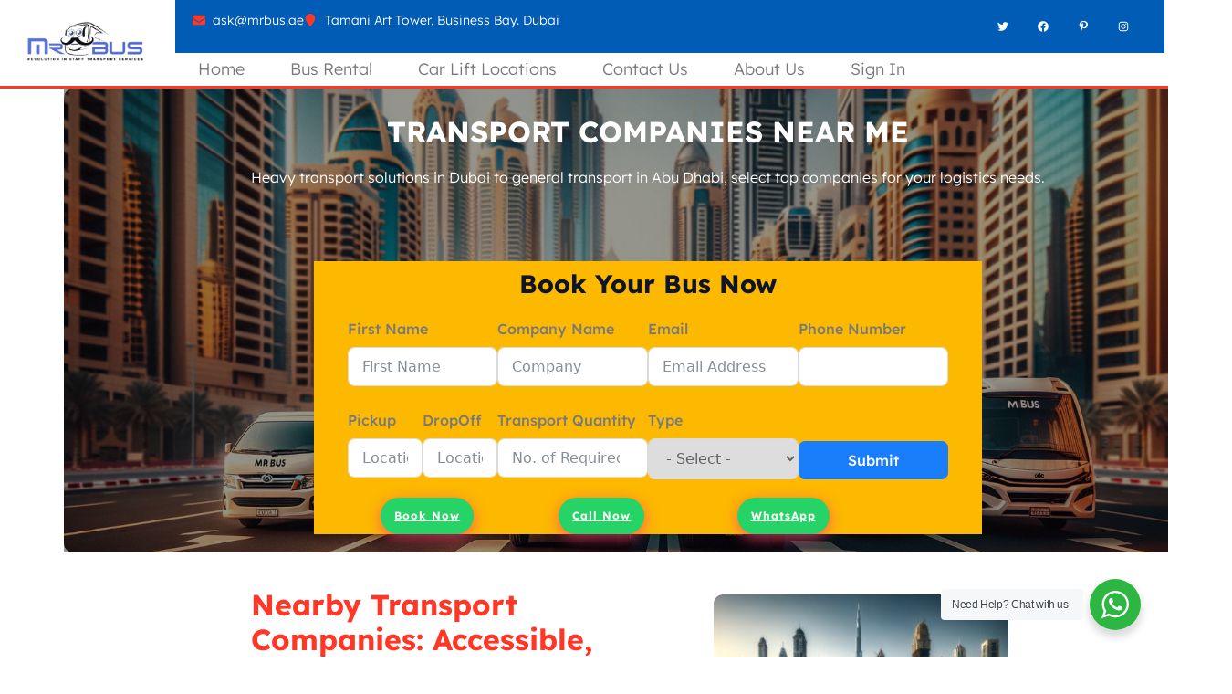

--- FILE ---
content_type: text/html; charset=UTF-8
request_url: https://mrbus.ae/transport-companies-near-me/
body_size: 31157
content:
<!doctype html>
<html lang="en-US">
<head>
	<meta charset="UTF-8">
	<meta name="viewport" content="width=device-width, initial-scale=1">
	<link rel="profile" href="https://gmpg.org/xfn/11">
	<meta name='robots' content='index, follow, max-image-preview:large, max-snippet:-1, max-video-preview:-1' />

	<!-- This site is optimized with the Yoast SEO Premium plugin v25.9 (Yoast SEO v26.7) - https://yoast.com/wordpress/plugins/seo/ -->
	<title>TRANSPORT COMPANIES NEAR ME - MR BUS LLC - Premium Car Lift &amp; Bus Rental Services Across the UAE</title>
	<link rel="canonical" href="https://mrbus.ae/transport-companies-near-me/" />
	<meta property="og:locale" content="en_US" />
	<meta property="og:type" content="article" />
	<meta property="og:title" content="TRANSPORT COMPANIES NEAR ME" />
	<meta property="og:description" content="Heavy transport solutions in Dubai to general transport in Abu Dhabi, select top companies for your logistics needs. Book Your Bus Now Book Now Call Now WhatsApp Nearby Transport Companies: Accessible, Reliable, Efficient Looking for cell transport companies near me? Look no further than our top-rated cells transport service in Dubai. We specialize in heavy [&hellip;]" />
	<meta property="og:url" content="https://mrbus.ae/transport-companies-near-me/" />
	<meta property="og:site_name" content="MR BUS LLC - Premium Car Lift &amp; Bus Rental Services Across the UAE" />
	<meta property="article:publisher" content="https://www.facebook.com/CarliftDubai2020" />
	<meta property="article:published_time" content="2024-03-23T11:22:26+00:00" />
	<meta property="og:image" content="https://blog.mrbus.ae/wp-content/uploads/2024/03/Mr-Bus.jpg" />
	<meta name="author" content="MrBusSwatTransport" />
	<meta name="twitter:card" content="summary_large_image" />
	<meta name="twitter:creator" content="@mrbusdxb" />
	<meta name="twitter:site" content="@mrbusdxb" />
	<meta name="twitter:label1" content="Written by" />
	<meta name="twitter:data1" content="MrBusSwatTransport" />
	<meta name="twitter:label2" content="Est. reading time" />
	<meta name="twitter:data2" content="10 minutes" />
	<script type="application/ld+json" class="yoast-schema-graph">{"@context":"https://schema.org","@graph":[{"@type":"Article","@id":"https://mrbus.ae/transport-companies-near-me/#article","isPartOf":{"@id":"https://mrbus.ae/transport-companies-near-me/"},"author":{"name":"MrBusSwatTransport","@id":"https://mrbus.ae/#/schema/person/5c1d425f5f477dbab2808d379b80ce49"},"headline":"TRANSPORT COMPANIES NEAR ME","datePublished":"2024-03-23T11:22:26+00:00","mainEntityOfPage":{"@id":"https://mrbus.ae/transport-companies-near-me/"},"wordCount":2059,"commentCount":0,"publisher":{"@id":"https://mrbus.ae/#organization"},"image":{"@id":"https://mrbus.ae/transport-companies-near-me/#primaryimage"},"thumbnailUrl":"https://blog.mrbus.ae/wp-content/uploads/2024/03/Mr-Bus.jpg","inLanguage":"en-US"},{"@type":"WebPage","@id":"https://mrbus.ae/transport-companies-near-me/","url":"https://mrbus.ae/transport-companies-near-me/","name":"TRANSPORT COMPANIES NEAR ME - MR BUS LLC - Premium Car Lift &amp; Bus Rental Services Across the UAE","isPartOf":{"@id":"https://mrbus.ae/#website"},"primaryImageOfPage":{"@id":"https://mrbus.ae/transport-companies-near-me/#primaryimage"},"image":{"@id":"https://mrbus.ae/transport-companies-near-me/#primaryimage"},"thumbnailUrl":"https://blog.mrbus.ae/wp-content/uploads/2024/03/Mr-Bus.jpg","datePublished":"2024-03-23T11:22:26+00:00","breadcrumb":{"@id":"https://mrbus.ae/transport-companies-near-me/#breadcrumb"},"inLanguage":"en-US","potentialAction":[{"@type":"ReadAction","target":["https://mrbus.ae/transport-companies-near-me/"]}]},{"@type":"ImageObject","inLanguage":"en-US","@id":"https://mrbus.ae/transport-companies-near-me/#primaryimage","url":"https://blog.mrbus.ae/wp-content/uploads/2024/03/Mr-Bus.jpg","contentUrl":"https://blog.mrbus.ae/wp-content/uploads/2024/03/Mr-Bus.jpg"},{"@type":"BreadcrumbList","@id":"https://mrbus.ae/transport-companies-near-me/#breadcrumb","itemListElement":[{"@type":"ListItem","position":1,"name":"Home","item":"https://mrbus.ae/"},{"@type":"ListItem","position":2,"name":"TRANSPORT COMPANIES NEAR ME"}]},{"@type":"WebSite","@id":"https://mrbus.ae/#website","url":"https://mrbus.ae/","name":"MR BUS LLC","description":"Your Trusted Partner for Reliable Car Lift and Bus Rental Services in the UAE","publisher":{"@id":"https://mrbus.ae/#organization"},"alternateName":"MR BUS","potentialAction":[{"@type":"SearchAction","target":{"@type":"EntryPoint","urlTemplate":"https://mrbus.ae/?s={search_term_string}"},"query-input":{"@type":"PropertyValueSpecification","valueRequired":true,"valueName":"search_term_string"}}],"inLanguage":"en-US"},{"@type":"Organization","@id":"https://mrbus.ae/#organization","name":"MR BUS LLC","alternateName":"MR BUS","url":"https://mrbus.ae/","logo":{"@type":"ImageObject","inLanguage":"en-US","@id":"https://mrbus.ae/#/schema/logo/image/","url":"https://mrbus.ae/wp-content/uploads/2024/10/WhatsApp_Image_2024-10-03_at_2.05.40_PM__11_-removebg-preview.png","contentUrl":"https://mrbus.ae/wp-content/uploads/2024/10/WhatsApp_Image_2024-10-03_at_2.05.40_PM__11_-removebg-preview.png","width":242,"height":239,"caption":"MR BUS LLC"},"image":{"@id":"https://mrbus.ae/#/schema/logo/image/"},"sameAs":["https://www.facebook.com/CarliftDubai2020","https://x.com/mrbusdxb","https://mastodon.social/@MRBUS"]},{"@type":"Person","@id":"https://mrbus.ae/#/schema/person/5c1d425f5f477dbab2808d379b80ce49","name":"MrBusSwatTransport","image":{"@type":"ImageObject","inLanguage":"en-US","@id":"https://mrbus.ae/#/schema/person/image/","url":"https://secure.gravatar.com/avatar/dd31bdd467acbffea2a6a5e372cd9aae5e3707f90b8a204cf3a457dacebe22f6?s=96&d=mm&r=g","contentUrl":"https://secure.gravatar.com/avatar/dd31bdd467acbffea2a6a5e372cd9aae5e3707f90b8a204cf3a457dacebe22f6?s=96&d=mm&r=g","caption":"MrBusSwatTransport"},"sameAs":["https://mrbus.ae"]}]}</script>
	<!-- / Yoast SEO Premium plugin. -->


<link rel='dns-prefetch' href='//maps.googleapis.com' />
<link rel='dns-prefetch' href='//www.googletagmanager.com' />
<link rel="alternate" type="application/rss+xml" title="MR BUS LLC - Premium Car Lift &amp; Bus Rental Services Across the UAE &raquo; Comments Feed" href="https://mrbus.ae/comments/feed/" />
<style id='wp-img-auto-sizes-contain-inline-css'>
img:is([sizes=auto i],[sizes^="auto," i]){contain-intrinsic-size:3000px 1500px}
/*# sourceURL=wp-img-auto-sizes-contain-inline-css */
</style>
<link rel='stylesheet' id='fontawesome-css' href='https://mrbus.ae/wp-content/plugins/hivepress/assets/css/fontawesome/fontawesome.min.css?ver=1.7.14' media='all' />
<link rel='stylesheet' id='fontawesome-solid-css' href='https://mrbus.ae/wp-content/plugins/hivepress/assets/css/fontawesome/solid.min.css?ver=1.7.14' media='all' />
<link rel='stylesheet' id='fancybox-css' href='https://mrbus.ae/wp-content/plugins/hivepress/node_modules/@fancyapps/fancybox/dist/jquery.fancybox.min.css?ver=1.7.14' media='all' />
<link rel='stylesheet' id='slick-css' href='https://mrbus.ae/wp-content/plugins/hivepress/node_modules/slick-carousel/slick/slick.css?ver=1.7.14' media='all' />
<link rel='stylesheet' id='flatpickr-css' href='https://mrbus.ae/wp-content/plugins/metform/public/assets/css/flatpickr.min.css?ver=4.1.0' media='all' />
<link rel='stylesheet' id='select2-css' href='https://mrbus.ae/wp-content/plugins/hivepress/node_modules/select2/dist/css/select2.min.css?ver=1.7.14' media='all' />
<link rel='stylesheet' id='intl-tel-input-css' href='https://mrbus.ae/wp-content/plugins/hivepress/node_modules/intl-tel-input/build/css/intlTelInput.min.css?ver=1.7.14' media='all' />
<link rel='stylesheet' id='jquery-ui-css' href='https://mrbus.ae/wp-content/plugins/hivepress/assets/css/jquery-ui.min.css?ver=1.7.14' media='all' />
<link rel='stylesheet' id='hivepress-grid-css' href='https://mrbus.ae/wp-content/plugins/hivepress/assets/css/grid.min.css?ver=1.7.14' media='all' />
<link rel='stylesheet' id='hivepress-core-common-css' href='https://mrbus.ae/wp-content/plugins/hivepress/assets/css/common.min.css?ver=1.7.14' media='all' />
<link rel='stylesheet' id='hivepress-core-frontend-css' href='https://mrbus.ae/wp-content/plugins/hivepress/assets/css/frontend.min.css?ver=1.7.14' media='all' />
<link rel='stylesheet' id='hivepress-geolocation-frontend-css' href='https://mrbus.ae/wp-content/plugins/hivepress-geolocation/assets/css/frontend.min.css?ver=1.3.7' media='all' />
<link rel='stylesheet' id='hivepress-messages-frontend-css' href='https://mrbus.ae/wp-content/plugins/hivepress-messages/assets/css/frontend.min.css?ver=1.4.0' media='all' />
<link rel='stylesheet' id='hivepress-paid-listings-frontend-css' href='https://mrbus.ae/wp-content/plugins/hivepress-paid-listings/assets/css/frontend.min.css?ver=1.1.9' media='all' />
<link rel='stylesheet' id='hivepress-reviews-frontend-css' href='https://mrbus.ae/wp-content/plugins/hivepress-reviews/assets/css/frontend.min.css?ver=1.3.2' media='all' />
<link rel='stylesheet' id='fluentform-elementor-widget-css' href='https://mrbus.ae/wp-content/plugins/fluentform/assets/css/fluent-forms-elementor-widget.css?ver=6.1.12' media='all' />
<link rel='stylesheet' id='font-awesome-5-all-css' href='https://mrbus.ae/wp-content/plugins/elementor/assets/lib/font-awesome/css/all.min.css?ver=3.34.1' media='all' />
<link rel='stylesheet' id='font-awesome-4-shim-css' href='https://mrbus.ae/wp-content/plugins/elementor/assets/lib/font-awesome/css/v4-shims.min.css?ver=3.34.1' media='all' />
<link rel='stylesheet' id='tf-font-awesome-css' href='https://mrbus.ae/wp-content/plugins/elementor/assets/lib/font-awesome/css/all.min.css?ver=6.9' media='all' />
<link rel='stylesheet' id='tf-regular-css' href='https://mrbus.ae/wp-content/plugins/elementor/assets/lib/font-awesome/css/regular.min.css?ver=6.9' media='all' />
<link rel='stylesheet' id='tf-header-footer-css' href='https://mrbus.ae/wp-content/plugins/themesflat-addons-for-elementor/assets/css/tf-header-footer.css?ver=6.9' media='all' />
<link rel='stylesheet' id='fluent-form-styles-css' href='https://mrbus.ae/wp-content/plugins/fluentform/assets/css/fluent-forms-public.css?ver=6.1.12' media='all' />
<link rel='stylesheet' id='fluentform-public-default-css' href='https://mrbus.ae/wp-content/plugins/fluentform/assets/css/fluentform-public-default.css?ver=6.1.12' media='all' />
<link rel='stylesheet' id='wp-block-library-css' href='https://mrbus.ae/wp-includes/css/dist/block-library/style.min.css?ver=6.9' media='all' />
<link rel='stylesheet' id='awb-css' href='https://mrbus.ae/wp-content/plugins/advanced-backgrounds/assets/awb/awb.min.css?ver=1.12.8' media='all' />
<link rel='stylesheet' id='nta-css-popup-css' href='https://mrbus.ae/wp-content/plugins/wp-whatsapp/assets/dist/css/style.css?ver=6.9' media='all' />
<style id='global-styles-inline-css'>
:root{--wp--preset--aspect-ratio--square: 1;--wp--preset--aspect-ratio--4-3: 4/3;--wp--preset--aspect-ratio--3-4: 3/4;--wp--preset--aspect-ratio--3-2: 3/2;--wp--preset--aspect-ratio--2-3: 2/3;--wp--preset--aspect-ratio--16-9: 16/9;--wp--preset--aspect-ratio--9-16: 9/16;--wp--preset--color--black: #000000;--wp--preset--color--cyan-bluish-gray: #abb8c3;--wp--preset--color--white: #ffffff;--wp--preset--color--pale-pink: #f78da7;--wp--preset--color--vivid-red: #cf2e2e;--wp--preset--color--luminous-vivid-orange: #ff6900;--wp--preset--color--luminous-vivid-amber: #fcb900;--wp--preset--color--light-green-cyan: #7bdcb5;--wp--preset--color--vivid-green-cyan: #00d084;--wp--preset--color--pale-cyan-blue: #8ed1fc;--wp--preset--color--vivid-cyan-blue: #0693e3;--wp--preset--color--vivid-purple: #9b51e0;--wp--preset--gradient--vivid-cyan-blue-to-vivid-purple: linear-gradient(135deg,rgb(6,147,227) 0%,rgb(155,81,224) 100%);--wp--preset--gradient--light-green-cyan-to-vivid-green-cyan: linear-gradient(135deg,rgb(122,220,180) 0%,rgb(0,208,130) 100%);--wp--preset--gradient--luminous-vivid-amber-to-luminous-vivid-orange: linear-gradient(135deg,rgb(252,185,0) 0%,rgb(255,105,0) 100%);--wp--preset--gradient--luminous-vivid-orange-to-vivid-red: linear-gradient(135deg,rgb(255,105,0) 0%,rgb(207,46,46) 100%);--wp--preset--gradient--very-light-gray-to-cyan-bluish-gray: linear-gradient(135deg,rgb(238,238,238) 0%,rgb(169,184,195) 100%);--wp--preset--gradient--cool-to-warm-spectrum: linear-gradient(135deg,rgb(74,234,220) 0%,rgb(151,120,209) 20%,rgb(207,42,186) 40%,rgb(238,44,130) 60%,rgb(251,105,98) 80%,rgb(254,248,76) 100%);--wp--preset--gradient--blush-light-purple: linear-gradient(135deg,rgb(255,206,236) 0%,rgb(152,150,240) 100%);--wp--preset--gradient--blush-bordeaux: linear-gradient(135deg,rgb(254,205,165) 0%,rgb(254,45,45) 50%,rgb(107,0,62) 100%);--wp--preset--gradient--luminous-dusk: linear-gradient(135deg,rgb(255,203,112) 0%,rgb(199,81,192) 50%,rgb(65,88,208) 100%);--wp--preset--gradient--pale-ocean: linear-gradient(135deg,rgb(255,245,203) 0%,rgb(182,227,212) 50%,rgb(51,167,181) 100%);--wp--preset--gradient--electric-grass: linear-gradient(135deg,rgb(202,248,128) 0%,rgb(113,206,126) 100%);--wp--preset--gradient--midnight: linear-gradient(135deg,rgb(2,3,129) 0%,rgb(40,116,252) 100%);--wp--preset--font-size--small: 13px;--wp--preset--font-size--medium: 20px;--wp--preset--font-size--large: 36px;--wp--preset--font-size--x-large: 42px;--wp--preset--spacing--20: 0.44rem;--wp--preset--spacing--30: 0.67rem;--wp--preset--spacing--40: 1rem;--wp--preset--spacing--50: 1.5rem;--wp--preset--spacing--60: 2.25rem;--wp--preset--spacing--70: 3.38rem;--wp--preset--spacing--80: 5.06rem;--wp--preset--shadow--natural: 6px 6px 9px rgba(0, 0, 0, 0.2);--wp--preset--shadow--deep: 12px 12px 50px rgba(0, 0, 0, 0.4);--wp--preset--shadow--sharp: 6px 6px 0px rgba(0, 0, 0, 0.2);--wp--preset--shadow--outlined: 6px 6px 0px -3px rgb(255, 255, 255), 6px 6px rgb(0, 0, 0);--wp--preset--shadow--crisp: 6px 6px 0px rgb(0, 0, 0);}:root { --wp--style--global--content-size: 800px;--wp--style--global--wide-size: 1200px; }:where(body) { margin: 0; }.wp-site-blocks > .alignleft { float: left; margin-right: 2em; }.wp-site-blocks > .alignright { float: right; margin-left: 2em; }.wp-site-blocks > .aligncenter { justify-content: center; margin-left: auto; margin-right: auto; }:where(.wp-site-blocks) > * { margin-block-start: 24px; margin-block-end: 0; }:where(.wp-site-blocks) > :first-child { margin-block-start: 0; }:where(.wp-site-blocks) > :last-child { margin-block-end: 0; }:root { --wp--style--block-gap: 24px; }:root :where(.is-layout-flow) > :first-child{margin-block-start: 0;}:root :where(.is-layout-flow) > :last-child{margin-block-end: 0;}:root :where(.is-layout-flow) > *{margin-block-start: 24px;margin-block-end: 0;}:root :where(.is-layout-constrained) > :first-child{margin-block-start: 0;}:root :where(.is-layout-constrained) > :last-child{margin-block-end: 0;}:root :where(.is-layout-constrained) > *{margin-block-start: 24px;margin-block-end: 0;}:root :where(.is-layout-flex){gap: 24px;}:root :where(.is-layout-grid){gap: 24px;}.is-layout-flow > .alignleft{float: left;margin-inline-start: 0;margin-inline-end: 2em;}.is-layout-flow > .alignright{float: right;margin-inline-start: 2em;margin-inline-end: 0;}.is-layout-flow > .aligncenter{margin-left: auto !important;margin-right: auto !important;}.is-layout-constrained > .alignleft{float: left;margin-inline-start: 0;margin-inline-end: 2em;}.is-layout-constrained > .alignright{float: right;margin-inline-start: 2em;margin-inline-end: 0;}.is-layout-constrained > .aligncenter{margin-left: auto !important;margin-right: auto !important;}.is-layout-constrained > :where(:not(.alignleft):not(.alignright):not(.alignfull)){max-width: var(--wp--style--global--content-size);margin-left: auto !important;margin-right: auto !important;}.is-layout-constrained > .alignwide{max-width: var(--wp--style--global--wide-size);}body .is-layout-flex{display: flex;}.is-layout-flex{flex-wrap: wrap;align-items: center;}.is-layout-flex > :is(*, div){margin: 0;}body .is-layout-grid{display: grid;}.is-layout-grid > :is(*, div){margin: 0;}body{padding-top: 0px;padding-right: 0px;padding-bottom: 0px;padding-left: 0px;}a:where(:not(.wp-element-button)){text-decoration: underline;}:root :where(.wp-element-button, .wp-block-button__link){background-color: #32373c;border-width: 0;color: #fff;font-family: inherit;font-size: inherit;font-style: inherit;font-weight: inherit;letter-spacing: inherit;line-height: inherit;padding-top: calc(0.667em + 2px);padding-right: calc(1.333em + 2px);padding-bottom: calc(0.667em + 2px);padding-left: calc(1.333em + 2px);text-decoration: none;text-transform: inherit;}.has-black-color{color: var(--wp--preset--color--black) !important;}.has-cyan-bluish-gray-color{color: var(--wp--preset--color--cyan-bluish-gray) !important;}.has-white-color{color: var(--wp--preset--color--white) !important;}.has-pale-pink-color{color: var(--wp--preset--color--pale-pink) !important;}.has-vivid-red-color{color: var(--wp--preset--color--vivid-red) !important;}.has-luminous-vivid-orange-color{color: var(--wp--preset--color--luminous-vivid-orange) !important;}.has-luminous-vivid-amber-color{color: var(--wp--preset--color--luminous-vivid-amber) !important;}.has-light-green-cyan-color{color: var(--wp--preset--color--light-green-cyan) !important;}.has-vivid-green-cyan-color{color: var(--wp--preset--color--vivid-green-cyan) !important;}.has-pale-cyan-blue-color{color: var(--wp--preset--color--pale-cyan-blue) !important;}.has-vivid-cyan-blue-color{color: var(--wp--preset--color--vivid-cyan-blue) !important;}.has-vivid-purple-color{color: var(--wp--preset--color--vivid-purple) !important;}.has-black-background-color{background-color: var(--wp--preset--color--black) !important;}.has-cyan-bluish-gray-background-color{background-color: var(--wp--preset--color--cyan-bluish-gray) !important;}.has-white-background-color{background-color: var(--wp--preset--color--white) !important;}.has-pale-pink-background-color{background-color: var(--wp--preset--color--pale-pink) !important;}.has-vivid-red-background-color{background-color: var(--wp--preset--color--vivid-red) !important;}.has-luminous-vivid-orange-background-color{background-color: var(--wp--preset--color--luminous-vivid-orange) !important;}.has-luminous-vivid-amber-background-color{background-color: var(--wp--preset--color--luminous-vivid-amber) !important;}.has-light-green-cyan-background-color{background-color: var(--wp--preset--color--light-green-cyan) !important;}.has-vivid-green-cyan-background-color{background-color: var(--wp--preset--color--vivid-green-cyan) !important;}.has-pale-cyan-blue-background-color{background-color: var(--wp--preset--color--pale-cyan-blue) !important;}.has-vivid-cyan-blue-background-color{background-color: var(--wp--preset--color--vivid-cyan-blue) !important;}.has-vivid-purple-background-color{background-color: var(--wp--preset--color--vivid-purple) !important;}.has-black-border-color{border-color: var(--wp--preset--color--black) !important;}.has-cyan-bluish-gray-border-color{border-color: var(--wp--preset--color--cyan-bluish-gray) !important;}.has-white-border-color{border-color: var(--wp--preset--color--white) !important;}.has-pale-pink-border-color{border-color: var(--wp--preset--color--pale-pink) !important;}.has-vivid-red-border-color{border-color: var(--wp--preset--color--vivid-red) !important;}.has-luminous-vivid-orange-border-color{border-color: var(--wp--preset--color--luminous-vivid-orange) !important;}.has-luminous-vivid-amber-border-color{border-color: var(--wp--preset--color--luminous-vivid-amber) !important;}.has-light-green-cyan-border-color{border-color: var(--wp--preset--color--light-green-cyan) !important;}.has-vivid-green-cyan-border-color{border-color: var(--wp--preset--color--vivid-green-cyan) !important;}.has-pale-cyan-blue-border-color{border-color: var(--wp--preset--color--pale-cyan-blue) !important;}.has-vivid-cyan-blue-border-color{border-color: var(--wp--preset--color--vivid-cyan-blue) !important;}.has-vivid-purple-border-color{border-color: var(--wp--preset--color--vivid-purple) !important;}.has-vivid-cyan-blue-to-vivid-purple-gradient-background{background: var(--wp--preset--gradient--vivid-cyan-blue-to-vivid-purple) !important;}.has-light-green-cyan-to-vivid-green-cyan-gradient-background{background: var(--wp--preset--gradient--light-green-cyan-to-vivid-green-cyan) !important;}.has-luminous-vivid-amber-to-luminous-vivid-orange-gradient-background{background: var(--wp--preset--gradient--luminous-vivid-amber-to-luminous-vivid-orange) !important;}.has-luminous-vivid-orange-to-vivid-red-gradient-background{background: var(--wp--preset--gradient--luminous-vivid-orange-to-vivid-red) !important;}.has-very-light-gray-to-cyan-bluish-gray-gradient-background{background: var(--wp--preset--gradient--very-light-gray-to-cyan-bluish-gray) !important;}.has-cool-to-warm-spectrum-gradient-background{background: var(--wp--preset--gradient--cool-to-warm-spectrum) !important;}.has-blush-light-purple-gradient-background{background: var(--wp--preset--gradient--blush-light-purple) !important;}.has-blush-bordeaux-gradient-background{background: var(--wp--preset--gradient--blush-bordeaux) !important;}.has-luminous-dusk-gradient-background{background: var(--wp--preset--gradient--luminous-dusk) !important;}.has-pale-ocean-gradient-background{background: var(--wp--preset--gradient--pale-ocean) !important;}.has-electric-grass-gradient-background{background: var(--wp--preset--gradient--electric-grass) !important;}.has-midnight-gradient-background{background: var(--wp--preset--gradient--midnight) !important;}.has-small-font-size{font-size: var(--wp--preset--font-size--small) !important;}.has-medium-font-size{font-size: var(--wp--preset--font-size--medium) !important;}.has-large-font-size{font-size: var(--wp--preset--font-size--large) !important;}.has-x-large-font-size{font-size: var(--wp--preset--font-size--x-large) !important;}
:root :where(.wp-block-pullquote){font-size: 1.5em;line-height: 1.6;}
/*# sourceURL=global-styles-inline-css */
</style>
<link rel='stylesheet' id='cute-alert-css' href='https://mrbus.ae/wp-content/plugins/metform/public/assets/lib/cute-alert/style.css?ver=4.1.0' media='all' />
<link rel='stylesheet' id='text-editor-style-css' href='https://mrbus.ae/wp-content/plugins/metform/public/assets/css/text-editor.css?ver=4.1.0' media='all' />
<link rel='stylesheet' id='hello-elementor-css' href='https://mrbus.ae/wp-content/themes/hello-elementor/style.min.css?ver=3.3.0' media='all' />
<link rel='stylesheet' id='hello-elementor-theme-style-css' href='https://mrbus.ae/wp-content/themes/hello-elementor/theme.min.css?ver=3.3.0' media='all' />
<link rel='stylesheet' id='hello-elementor-header-footer-css' href='https://mrbus.ae/wp-content/themes/hello-elementor/header-footer.min.css?ver=3.3.0' media='all' />
<link rel='stylesheet' id='elementor-frontend-css' href='https://mrbus.ae/wp-content/uploads/elementor/css/custom-frontend.min.css?ver=1767808732' media='all' />
<link rel='stylesheet' id='elementor-post-17384-css' href='https://mrbus.ae/wp-content/uploads/elementor/css/post-17384.css?ver=1767808732' media='all' />
<link rel='stylesheet' id='widget-image-css' href='https://mrbus.ae/wp-content/plugins/elementor/assets/css/widget-image.min.css?ver=3.34.1' media='all' />
<link rel='stylesheet' id='widget-icon-list-css' href='https://mrbus.ae/wp-content/uploads/elementor/css/custom-widget-icon-list.min.css?ver=1767808732' media='all' />
<link rel='stylesheet' id='widget-social-icons-css' href='https://mrbus.ae/wp-content/plugins/elementor/assets/css/widget-social-icons.min.css?ver=3.34.1' media='all' />
<link rel='stylesheet' id='e-apple-webkit-css' href='https://mrbus.ae/wp-content/uploads/elementor/css/custom-apple-webkit.min.css?ver=1767808732' media='all' />
<link rel='stylesheet' id='tf-navmenu-css' href='https://mrbus.ae/wp-content/plugins/themesflat-addons-for-elementor/assets/css/tf-navmenu.css?ver=6.9' media='all' />
<link rel='stylesheet' id='widget-heading-css' href='https://mrbus.ae/wp-content/plugins/elementor/assets/css/widget-heading.min.css?ver=3.34.1' media='all' />
<link rel='stylesheet' id='e-sticky-css' href='https://mrbus.ae/wp-content/plugins/pro-elements/assets/css/modules/sticky.min.css?ver=3.31.3' media='all' />
<link rel='stylesheet' id='widget-spacer-css' href='https://mrbus.ae/wp-content/plugins/elementor/assets/css/widget-spacer.min.css?ver=3.34.1' media='all' />
<link rel='stylesheet' id='widget-divider-css' href='https://mrbus.ae/wp-content/plugins/elementor/assets/css/widget-divider.min.css?ver=3.34.1' media='all' />
<link rel='stylesheet' id='she-header-style-css' href='https://mrbus.ae/wp-content/plugins/sticky-header-effects-for-elementor/assets/css/she-header-style.css?ver=2.1.2' media='all' />
<link rel='stylesheet' id='elementor-post-6071-css' href='https://mrbus.ae/wp-content/uploads/elementor/css/post-6071.css?ver=1767808735' media='all' />
<link rel='stylesheet' id='elementor-post-117-css' href='https://mrbus.ae/wp-content/uploads/elementor/css/post-117.css?ver=1767808735' media='all' />
<link rel='stylesheet' id='ekit-widget-styles-css' href='https://mrbus.ae/wp-content/plugins/elementskit-lite/widgets/init/assets/css/widget-styles.css?ver=3.7.8' media='all' />
<link rel='stylesheet' id='ekit-responsive-css' href='https://mrbus.ae/wp-content/plugins/elementskit-lite/widgets/init/assets/css/responsive.css?ver=3.7.8' media='all' />
<link rel='stylesheet' id='elementor-gf-local-lexend-css' href='https://mrbus.ae/wp-content/uploads/elementor/google-fonts/css/lexend.css?ver=1742248421' media='all' />
<link rel='stylesheet' id='elementor-gf-local-poppins-css' href='https://mrbus.ae/wp-content/uploads/elementor/google-fonts/css/poppins.css?ver=1742248456' media='all' />
<link rel='stylesheet' id='elementor-icons-ekiticons-css' href='https://mrbus.ae/wp-content/plugins/elementskit-lite/modules/elementskit-icon-pack/assets/css/ekiticons.css?ver=3.7.8' media='all' />
<script src="https://mrbus.ae/wp-includes/js/jquery/jquery.min.js?ver=3.7.1" id="jquery-core-js"></script>
<script src="https://mrbus.ae/wp-includes/js/jquery/jquery-migrate.min.js?ver=3.4.1" id="jquery-migrate-js"></script>
<script src="https://mrbus.ae/wp-content/plugins/elementor/assets/lib/font-awesome/js/v4-shims.min.js?ver=3.34.1" id="font-awesome-4-shim-js"></script>
<script src="https://mrbus.ae/wp-content/plugins/sticky-header-effects-for-elementor/assets/js/she-header.js?ver=2.1.2" id="she-header-js"></script>

<!-- Google tag (gtag.js) snippet added by Site Kit -->
<!-- Google Analytics snippet added by Site Kit -->
<script src="https://www.googletagmanager.com/gtag/js?id=GT-KFNB6R2" id="google_gtagjs-js" async></script>
<script id="google_gtagjs-js-after">
window.dataLayer = window.dataLayer || [];function gtag(){dataLayer.push(arguments);}
gtag("set","linker",{"domains":["mrbus.ae"]});
gtag("js", new Date());
gtag("set", "developer_id.dZTNiMT", true);
gtag("config", "GT-KFNB6R2", {"googlesitekit_post_type":"post"});
 window._googlesitekit = window._googlesitekit || {}; window._googlesitekit.throttledEvents = []; window._googlesitekit.gtagEvent = (name, data) => { var key = JSON.stringify( { name, data } ); if ( !! window._googlesitekit.throttledEvents[ key ] ) { return; } window._googlesitekit.throttledEvents[ key ] = true; setTimeout( () => { delete window._googlesitekit.throttledEvents[ key ]; }, 5 ); gtag( "event", name, { ...data, event_source: "site-kit" } ); }; 
//# sourceURL=google_gtagjs-js-after
</script>
<link rel="https://api.w.org/" href="https://mrbus.ae/wp-json/" /><link rel="alternate" title="JSON" type="application/json" href="https://mrbus.ae/wp-json/wp/v2/posts/2413" /><link rel="EditURI" type="application/rsd+xml" title="RSD" href="https://mrbus.ae/xmlrpc.php?rsd" />
<meta name="generator" content="WordPress 6.9" />
<link rel='shortlink' href='https://mrbus.ae/?p=2413' />
<meta name="generator" content="Site Kit by Google 1.168.0" /><script>document.addEventListener('DOMContentLoaded', function () {
    const items = document.querySelectorAll('.busrental-accordion-item');

    items.forEach(item => {
        const button = item.querySelector('.busrental-accordion-btn');

        button.addEventListener('click', function () {
            // Close all other open accordions
            items.forEach(i => {
                if (i !== item) {
                    i.classList.remove('active');
                }
            });

            // Toggle the clicked one
            item.classList.toggle('active');
        });
    });
});

</script>
<script>
	
	document.addEventListener("DOMContentLoaded", function () {
    // Select the original anchor tag with the message icon
    const originalLink = document.querySelector(".hp-vendor__action--message");

    if (originalLink) {
        // Create the new button element
        let newButton = document.createElement("button");

        // Add text and class to the button
        newButton.textContent = "Click to Send Message";
        newButton.className = "hp-vendor__button"; // Uses the CSS class

        // Make the button open the same modal as the original icon
        newButton.addEventListener("click", function () {
            originalLink.click(); // Simulate a click on the icon
        });

        // Insert the button after the original anchor tag
        originalLink.parentNode.insertBefore(newButton, originalLink.nextSibling);
    }
});




</script>
<meta name="generator" content="Elementor 3.34.1; features: e_font_icon_svg, additional_custom_breakpoints; settings: css_print_method-external, google_font-enabled, font_display-swap">
			<style>
				.e-con.e-parent:nth-of-type(n+4):not(.e-lazyloaded):not(.e-no-lazyload),
				.e-con.e-parent:nth-of-type(n+4):not(.e-lazyloaded):not(.e-no-lazyload) * {
					background-image: none !important;
				}
				@media screen and (max-height: 1024px) {
					.e-con.e-parent:nth-of-type(n+3):not(.e-lazyloaded):not(.e-no-lazyload),
					.e-con.e-parent:nth-of-type(n+3):not(.e-lazyloaded):not(.e-no-lazyload) * {
						background-image: none !important;
					}
				}
				@media screen and (max-height: 640px) {
					.e-con.e-parent:nth-of-type(n+2):not(.e-lazyloaded):not(.e-no-lazyload),
					.e-con.e-parent:nth-of-type(n+2):not(.e-lazyloaded):not(.e-no-lazyload) * {
						background-image: none !important;
					}
				}
			</style>
			
<!-- Google Tag Manager snippet added by Site Kit -->
<script>
			( function( w, d, s, l, i ) {
				w[l] = w[l] || [];
				w[l].push( {'gtm.start': new Date().getTime(), event: 'gtm.js'} );
				var f = d.getElementsByTagName( s )[0],
					j = d.createElement( s ), dl = l != 'dataLayer' ? '&l=' + l : '';
				j.async = true;
				j.src = 'https://www.googletagmanager.com/gtm.js?id=' + i + dl;
				f.parentNode.insertBefore( j, f );
			} )( window, document, 'script', 'dataLayer', 'GTM-NNZSZFN8' );
			
</script>

<!-- End Google Tag Manager snippet added by Site Kit -->
<link rel="icon" href="https://mrbus.ae/wp-content/uploads/2024/02/MR_BUS_LOGO-removebg-preview-150x150.png" sizes="32x32" />
<link rel="icon" href="https://mrbus.ae/wp-content/uploads/2024/02/MR_BUS_LOGO-removebg-preview.png" sizes="192x192" />
<link rel="apple-touch-icon" href="https://mrbus.ae/wp-content/uploads/2024/02/MR_BUS_LOGO-removebg-preview.png" />
<meta name="msapplication-TileImage" content="https://mrbus.ae/wp-content/uploads/2024/02/MR_BUS_LOGO-removebg-preview.png" />
		<style id="wp-custom-css">
			html, body {
    overflow-x: hidden;
    max-width: 100%;
}

.entry-title {
    display: none !important;
}
.wp-block-column.has-white-background-color.has-text-color.has-background.has-link-color {
    box-shadow: 1px 4px 8px rgba(0, 0, 0, 0.5);
	margin : 15px;
}
}

.wp-block-button__link has-black-color has-text-color.has-background.has-link-color.wp-element-button{
    font-weight: bold; !important
}

.wp-block-column.has-luminous-vivid-amber-background-color.has-background.is-layout-flow.wp-block-column-is-layout-flow {
    padding: 20px !important;
}



.ub-expand-toggle-button {
    /* Visual styling */
    background: #ff4b2b; /* Background color */
    background-image: linear-gradient(to right, #ff416c, #ff4b2b); /* Gradient effect */
    border: none;
    border-radius: 20px; /* Rounded corners */
    color: white; /* Text color */
    padding: 10px 45px; /* Top and bottom padding, Left and right padding */
    text-transform: uppercase; /* Makes text uppercase */
    font-weight: bold; /* Font weight */
    font-size: 12px; /* Font size */
    letter-spacing: 1px; /* Space between letters */
    cursor: pointer; /* Changes the mouse cursor to signify this is clickable */
    text-align: center; /* Centers the text */
    text-decoration: none;
    box-shadow: 0 4px 15px rgba(255, 65, 108, .75); /* Shadow effect */
    display: inline-block; /* Allows the use of padding and center alignment */
    transition: all 0.3s ease 0s; /* Smooth transition for hover effects */

    /* Hover state */
    &:hover {
        box-shadow: 0 15px 35px rgba(255, 65, 108, .75), 0 5px 15px rgba(0, 0, 0, .2); /* Larger shadow for depth */
        transform: translateY(-7px); /* Moves the button up slightly */
    }

    /* Active/Focus state */
    &:active, &:focus {
        outline: none; /* Removes the default outline */
        background-image: linear-gradient(to right, #ff416c, #ff4b2b); /* Keeps the gradient consistent */
    }
}





.ShadowColumn {
    box-shadow: 0 4px 8px 0 rgba(0,0,0,0.2); /* Horizontal offset, vertical offset, blur radius, spread radius, color */
	padding : 20px;
	background-color : #EEF1F8; 
	border: 1px solid #F7FAFF;
    transition: 0.3s; /* Smooth transition for hover effects */
}

.ShadowColumn:hover {
    box-shadow: 0 8px 16px 0 rgba(0,0,0,0.2); /* Larger shadow for hover effect */
}


/*Contact Buttons styling */

.ContactButtonStyling {
    /* Visual styling */
    background: #25D366; /* Background color */
    background-image: linear-gradient(to right, ##96ffbe, #25D366); /* Gradient effect */
    border: none;
    border-radius: 20px; /* Rounded corners */
    color: white; /* Text color */
    padding: 5px 15px; /* Top and bottom padding, Left and right padding */
   
    font-weight: bold; /* Font weight */
    font-size: 12px; /* Font size */
    letter-spacing: 1px; /* Space between letters */
    cursor: pointer; /* Changes the mouse cursor to signify this is clickable */
    text-align: center; /* Centers the text */
    text-decoration: none;
    box-shadow: 0 4px 15px rgba(255, 65, 108, .75); /* Shadow effect */
    display: inline-block; /* Allows the use of padding and center alignment */
    transition: all 0.3s ease 0s; /* Smooth transition for hover effects */

    /* Hover state */
    &:hover {
        box-shadow: 0 15px 35px rgba(255, 65, 108, .75), 0 5px 15px rgba(0, 0, 0, .2); /* Larger shadow for depth */
        transform: translateY(-7px); /* Moves the button up slightly */
    }

    /* Active/Focus state */
    &:active, &:focus {
        outline: none; /* Removes the default outline */
        background-image: linear-gradient(to right, ##25D366, #ff4b2b); /* Keeps the gradient consistent */
    }
}





/* For border color of programetic SEO internal and external link text */

.BorderColor{

	border: 2px solid #5571DE;
	padding:10px ;
	
}


/* Shadow effect on internal and external link text */ 

.ShadowColumnForInternalandExternalLink {
    box-shadow: 0 4px 8px 0 rgba(0,0,0,0.2); /* Horizontal offset, vertical offset, blur radius, spread radius, color */
	padding : 20px;
	background-color : #FCB900; 
	border: 1px solid #F7FAFF;
    transition: 0.3s; /* Smooth transition for hover effects */
}

.ShadowColumnForInternalandExternalLink:hover {
    box-shadow: 0 8px 16px 0 rgba(0,0,0,0.2); /* Larger shadow for hover effect */
}

.vrc-main-title{
	display : none;
}

.vrclocationsmapdiv{
	display : none;
	
}

smallh3.h3{
	font-size: 30px;
	! text-decoration: none; 
	font-weight: 300px;
}

smallh3.h4{
	text-decoration: none;
	font-size: 28px !important;
}
h3 {
	
	font-size:28px !important;
	font-weight:700 !important;
}

h3 strong{
	
	font-size:28px;
	font-weight:300;
}

strong h3{
	
	font-size : 28px !important;
	font-weight : 700 !important;
}

h4 strong{
		font-size:28px;
		font-weight:300;
}

h2 strong{
	font-weight:700 !important;
	font-size:40px;
	line-height:42px;
}


.elementor-kit-11 h4{
	font-size:28px;
		font-weight:300;
}
.wp-block-column.ShadowColumn{
	/*max-height: 50em;*/
	overflow:hidden;
}

.topGroupPad h2{
	font-size : 36px !important;
	font-weight : 700 !important;
	
}
.topGroupPad p{
	font-size : 16px !important;
}

.topGroupPad h1{
	color : black !important;
	font-size : 40px !important;
}
.topGroupPad{
	padding-right : 20px !important;
	padding-left : 50px !important;
}
.wp-block-heading.has-text-align-center.topTitle.has-white-color.has-text-color.has-link-color strong {
    color: white !important;
}


.sub-title.captionDelay8.fromTop{
font-size: 15px !important;
font-weight: 300 !important;
}


// for bus rental category image size pseo

.busRentalImageSize {
   width: 100%;  
   height: 45%; 
   object-fit: cover; 
   object-position: center; 
}

h1{
	font-size:40px !important;
}
h2{
	font-size:32px !important;
	font-weight:700 !important;
}

#h-h2-1{
	font-weight:700px !important;
}

.th801, .fleetHeader900, .header320, .header145, .thClass202{
	color: #000000 !important;
}

h1, h2, h3 {
    text-transform: capitalize !important; 
}

// for image gallery cat bus rental sheet

.gallery {
    display: grid !important;
    grid-template-columns: repeat(2, 1fr) !important; /* Ensures 2 images per row */
    gap: 20px !important; /* Proper spacing */
    justify-content: center !important;
    align-items: center !important;
    
    max-width: 100% !important; /* Restrict gallery width for better layout */
}

.gallery img {
    width: 48% !important;
    margin: 0.5%;
    height: auto !important;
    border-radius: 12px !important; /* Rounded corners */
    transition: transform 0.3s ease-in-out !important;
    box-shadow: 0px 4px 10px rgba(0, 0, 0, 0.15) !important; /* Smooth shadow */
}

.gallery img:hover {
    transform: scale(1.05) !important; /* Hover zoom effect */
}

.gallery img:hover {
    transform: scale(1.05);
}


/* Change colors of table head of Bus Rental sheet tables */

th.tableHeadBusRentalTables {
    color: black !important;
}

.hp-form--wide.hp-form--primary.hp-block.hp-form.hp-form--listing-search {
	background-color : blue !important;
	border: 2px solid;
    border-radius: 20px;
    padding: 0.5%;
}

.hp-listing__description h1{
	color:black;
}

.hp-listing__title{
	color:black !important;
}


/* Bus Rental Listing Accordion */

.busrental-accordion-btn {
    width: 100%;
    background: #f8f8f8;
    color: #333;
    cursor: pointer;
    padding: 15px;
    font-size: 18px;
    text-align: left;
    border: none;
    outline: none;
    transition: background 0.3s ease;
    border-bottom: 1px solid #ddd;
    display: block;
}

.busrental-accordion-btn:hover {
    background-color: #FF3726 !important;
}

/* Accordion Content - Initially Hidden */
.park-panel {
    max-height: 0; /* Hidden initially */
    overflow: hidden;
    background: #fff;
    padding: 0 15px;
    font-size: 16px;
    transition: max-height 0.4s ease-out, padding 0.3s ease-out;
    opacity: 0; /* Make it fade in */
}

/* When Active - Smooth Expand & Fade In */
.busrental-accordion-item.active .park-panel {
    max-height: 100%; /* Large enough to accommodate content */
    padding: 15px;
    opacity: 1; /* Fade in */
    transition: max-height 0.5s ease-out, opacity 0.3s ease-in;
}

/* to adjest listing button long text */

.busrental-accordion-btn{
	width: 100%; 
	white-space: normal; 
	word-wrap: break-word;
	padding: 5px 10px !important;
	background-color: #005CB5 !important;
}

/* Button heading color of listing bus rental*/

.busrental-accordion-btn h2,.busrental-accordion-btn h3,.busrental-accordion-btn h4{
	color:White;
	font-size:17px !important;
	
}

/* Listing SIdebar */

.inner-wrapper-sticky {
    background-color: #ffffff;
    border-radius: 10px;
    padding: 20px;
	  box-shadow: -1px 1px 15px 6px rgba(0, 0, 0, 0.1); /* Subtle shadow */
	margin-top:100px;
	margin-bottom:100px;

}

/* listing content scretch */
.hp-page.site-main{
	    width: 80vw !important;
    max-width: 80vw !important;
    margin-left: auto !important;
    margin-right: auto !important;
    /* display: flex !important
; */
    align-items: flex-start;
	margin-top:50px;
}


.hp-vendor__button {
    display: block;
    width: 100%;
    max-width: max-content;
    margin: 10px auto; /* Centers the button */
    padding: 10px 15px;
    background-color: #007bff; /* Default blue */
    color: white;
    border: none;
    border-radius: 5px;
    cursor: pointer;
    font-size: 14px;
    text-align: center;
    transition: background-color 0.3s ease;
}

/* Hover effect */
.hp-vendor__button:hover {
    background-color: #FF3726; /* Red on hover */
}

/* Click (active) effect */
.hp-vendor__button:active {
    background-color: #D62F21; /* Darker red on click */
}


/* heighlights of listing sheet*/

/* Parent Grid Container */
.content-container-listing {
    display: grid;
    grid-template-columns: repeat(2, 1fr); /* Two equal columns */
    gap: 15px; /* Space between items */
    max-width: 100%;
    margin: 30px auto;
    padding: 10px;
}

/* Individual Content Boxes */
.content-box-listing {
    background: #2292ff;
    padding: 15px;
    border-radius: 8px;
    box-shadow: 0 2px 5px rgba(0, 0, 0, 0.1);
    font-size: 16px;
    line-height: 1.5;
    color: #ffffff !important;
    text-align: center;
    transition: transform 0.3s ease, box-shadow 0.3s ease;
}

/* Hover Effect */
.content-box-listing:hover {
    transform: translateY(-5px);
    box-shadow: 0 5px 15px rgba(0, 0, 0, 0.15);
}

/* Responsive: Single Column on Mobile */
@media (max-width: 768px) {
    .content-container-listing {
        grid-template-columns: 1fr; /* Switch to single column on small screens */
    }
}

.content-container-listing-singleitem-row{
	
	margin: 30px auto;
	max-width: 900px;
}



/* listing carlift attributes */
/* Container Styling */
.features-container-listing-services {
    max-width: 900px;
    
}

.features-container-listing-services h4 {
    font-size: 22px;
    color: #333;
    margin-bottom: 15px;
}

/* Feature List */
.features-list-listing-services {
    display: flex;
    flex-wrap: wrap;
    gap: 15px;
    justify-content: space-between;
    padding: 0;
    list-style: none;
}

/* Individual Feature Box */
.feature-item-listing-services {
    display: flex;
    align-items: center;
    
    background: #f8f9fa;
    padding: 12px 15px;
    border-radius: 8px;
    box-shadow: 0 2px 5px rgba(0, 0, 0, 0.1);
    font-size: 16px;
    font-weight: 500;
    color: #333;
    text-align: center;
    width: 250px; /* Fixed width for perfect alignment */
    height: 50px; /* Ensures all boxes are equal in height */
    transition: transform 0.3s ease, box-shadow 0.3s ease;
}

/* Add a slight hover effect */
.feature-item-listing-services:hover {
    transform: translateY(-3px);
    box-shadow: 0 5px 10px rgba(0, 0, 0, 0.15);
}

/* Emoji Styling */
.feature-item-listing-services span {
    margin-right: 8px;
    font-size: 20px;
}

/* Responsive: Adjusts to single column on smaller screens */
@media (max-width: 768px) {
    .features-list-listing-services {
        flex-direction: column;
        align-items: center;
    }

    .feature-item-listing-services {
        width: 100%; /* Full width on small screens */
    }
}


/* Customer reviews for carlift listing*/

        .review-container {
            display: flex;
            flex-wrap: wrap;
            align-items: flex-start;
            margin-bottom: 20px;
            padding: 15px;
            border: 2px solid #3498db;
            border-radius: 8px;
            background-color: #f9f9f9;
        }
        .profile-picture {
            width: 50px;
            height: 50px;
            border-radius: 50%;
            margin-right: 15px;
            object-fit: cover;
        }
        .review-details {
            flex: 1;
        }
        .gold-stars {
            color: goldenrod;
            font-size: 16px;
        }
       
        h5 img {
            margin-left: 10px;
        }
        .google-icon {
            width: 32px;
            height: 32px;
            vertical-align: middle;
            margin-right: 10px;
        }
        
        @media (max-width: 600px) {
            .review-container {
                flex-direction: column;
                align-items: flex-start;
            }
            .profile-picture {
                margin-bottom: 10px;
            }
        }


.faqStylingListing h3{
	font-size : 17px !important;
}

.hp-listing__location, .hp-listing__categories.hp-listing__category{
	display:none;
}


.hp-listing__action.hp-listing__action--message.button.button--large.button--primary.alt, .hp-vendor__button{
background-color: #005CB5 !important;
}


.hp-listing__action.hp-listing__action--message.button.button--large.button--primary.alt:hover  , .hp-vendor__button:hover{
background-color: #FF3726 !important;
}

.is-layout-constrained > :where(:not(.alignleft):not(.alignright):not(.alignfull)){
	max-width:none !important;
}

.hp-field__label, .hp-form__label {
    color: black;
    font-weight: bold;
}




// mr bus react tabs fucntionality --------------------------------


.text-3xl.font-bold.text-foreground.mb-2{
	color : black !important;
}

/* Tab container */
.flex.space-x-0.overflow-x-auto {
  border-bottom: 2px solid #e5e7eb; /* Light gray underline across tabs */
}

/* Default tab style */
.flex.space-x-0.overflow-x-auto button {
  background: transparent;
  border: none;
  border-bottom: 2px solid transparent;
  color: #6b7280; /* muted gray */
  cursor: pointer;
  transition: all 0.3s ease;
  padding: 0.75rem 1.5rem;
  font-weight: 500;
}

/* Hover */
.flex.space-x-0.overflow-x-auto button:hover {
  color: #111827; /* dark text */
  border-bottom: 2px solid #9ca3af; /* light gray hover */
}

/* Active tab (the one with .border-primary / .text-primary in your HTML) */
.flex.space-x-0.overflow-x-auto button.active,
.flex.space-x-0.overflow-x-auto button[aria-selected="true"],
.flex.space-x-0.overflow-x-auto button.border-primary {
  color: #2563eb; /* Tailwind primary blue */
  border-bottom: 2px solid #2563eb;
  background: #eff6ff; /* light blue background */
}

/* Hide the default browser button look */
.flex.space-x-0.overflow-x-auto button:focus {
  outline: none;
  box-shadow: none;
}
		</style>
		</head>
<body class="wp-singular post-template-default single single-post postid-2413 single-format-standard wp-custom-logo wp-embed-responsive wp-theme-hello-elementor hp-theme--hello-elementor theme-default elementor-default elementor-kit-17384">

		<!-- Google Tag Manager (noscript) snippet added by Site Kit -->
		<noscript>
			<iframe src="https://www.googletagmanager.com/ns.html?id=GTM-NNZSZFN8" height="0" width="0" style="display:none;visibility:hidden"></iframe>
		</noscript>
		<!-- End Google Tag Manager (noscript) snippet added by Site Kit -->
		
<a class="skip-link screen-reader-text" href="#content">Skip to content</a>

		<header data-elementor-type="header" data-elementor-id="6071" class="elementor elementor-6071 elementor-location-header" data-elementor-post-type="elementor_library">
					<section class="elementor-section elementor-top-section elementor-element elementor-element-39ee2bfe elementor-section-full_width elementor-section-height-default elementor-section-height-default" data-id="39ee2bfe" data-element_type="section" data-settings="{&quot;sticky&quot;:&quot;top&quot;,&quot;sticky_on&quot;:[&quot;desktop&quot;,&quot;laptop&quot;,&quot;tablet_extra&quot;,&quot;tablet&quot;,&quot;mobile_extra&quot;,&quot;mobile&quot;],&quot;sticky_offset&quot;:0,&quot;sticky_effects_offset&quot;:0,&quot;sticky_anchor_link_offset&quot;:0}">
						<div class="elementor-container elementor-column-gap-no">
					<div class="elementor-column elementor-col-33 elementor-top-column elementor-element elementor-element-28a5e94" data-id="28a5e94" data-element_type="column" data-settings="{&quot;background_background&quot;:&quot;classic&quot;}">
			<div class="elementor-widget-wrap elementor-element-populated">
						<div class="elementor-element elementor-element-5359da elementor-widget__width-initial elementor-hidden-tablet_extra elementor-hidden-tablet elementor-hidden-mobile_extra elementor-hidden-mobile elementor-widget elementor-widget-image" data-id="5359da" data-element_type="widget" data-widget_type="image.default">
				<div class="elementor-widget-container">
																<a href="#">
							<img width="642" height="238" src="https://mrbus.ae/wp-content/uploads/2024/02/MR_BUS_LOGO-removebg-preview.png" class="attachment-large size-large wp-image-111" alt="" srcset="https://mrbus.ae/wp-content/uploads/2024/02/MR_BUS_LOGO-removebg-preview.png 642w, https://mrbus.ae/wp-content/uploads/2024/02/MR_BUS_LOGO-removebg-preview-300x111.png 300w" sizes="(max-width: 642px) 100vw, 642px" />								</a>
															</div>
				</div>
					</div>
		</div>
				<div class="elementor-column elementor-col-66 elementor-top-column elementor-element elementor-element-4969b1a5" data-id="4969b1a5" data-element_type="column">
			<div class="elementor-widget-wrap elementor-element-populated">
						<section class="elementor-section elementor-inner-section elementor-element elementor-element-11b0243c elementor-section-full_width elementor-hidden-tablet elementor-hidden-mobile_extra elementor-hidden-mobile elementor-section-height-default elementor-section-height-default" data-id="11b0243c" data-element_type="section" data-settings="{&quot;background_background&quot;:&quot;classic&quot;}">
						<div class="elementor-container elementor-column-gap-no">
					<div class="elementor-column elementor-col-50 elementor-inner-column elementor-element elementor-element-164f5816" data-id="164f5816" data-element_type="column">
			<div class="elementor-widget-wrap elementor-element-populated">
						<div class="elementor-element elementor-element-383f08a elementor-icon-list--layout-inline elementor-list-item-link-full_width elementor-widget elementor-widget-icon-list" data-id="383f08a" data-element_type="widget" data-widget_type="icon-list.default">
				<div class="elementor-widget-container">
							<ul class="elementor-icon-list-items elementor-inline-items">
							<li class="elementor-icon-list-item elementor-inline-item">
											<span class="elementor-icon-list-icon">
							<svg aria-hidden="true" class="e-font-icon-svg e-fas-envelope" viewBox="0 0 512 512" xmlns="http://www.w3.org/2000/svg"><path d="M502.3 190.8c3.9-3.1 9.7-.2 9.7 4.7V400c0 26.5-21.5 48-48 48H48c-26.5 0-48-21.5-48-48V195.6c0-5 5.7-7.8 9.7-4.7 22.4 17.4 52.1 39.5 154.1 113.6 21.1 15.4 56.7 47.8 92.2 47.6 35.7.3 72-32.8 92.3-47.6 102-74.1 131.6-96.3 154-113.7zM256 320c23.2.4 56.6-29.2 73.4-41.4 132.7-96.3 142.8-104.7 173.4-128.7 5.8-4.5 9.2-11.5 9.2-18.9v-19c0-26.5-21.5-48-48-48H48C21.5 64 0 85.5 0 112v19c0 7.4 3.4 14.3 9.2 18.9 30.6 23.9 40.7 32.4 173.4 128.7 16.8 12.2 50.2 41.8 73.4 41.4z"></path></svg>						</span>
										<span class="elementor-icon-list-text">ask@mrbus.ae</span>
									</li>
								<li class="elementor-icon-list-item elementor-inline-item">
											<span class="elementor-icon-list-icon">
							<svg aria-hidden="true" class="e-font-icon-svg e-fas-map-marker" viewBox="0 0 384 512" xmlns="http://www.w3.org/2000/svg"><path d="M172.268 501.67C26.97 291.031 0 269.413 0 192 0 85.961 85.961 0 192 0s192 85.961 192 192c0 77.413-26.97 99.031-172.268 309.67-9.535 13.774-29.93 13.773-39.464 0z"></path></svg>						</span>
										<span class="elementor-icon-list-text">Tamani Art Tower, Business Bay. Dubai</span>
									</li>
						</ul>
						</div>
				</div>
					</div>
		</div>
				<div class="elementor-column elementor-col-50 elementor-inner-column elementor-element elementor-element-f8db4b9" data-id="f8db4b9" data-element_type="column">
			<div class="elementor-widget-wrap elementor-element-populated">
						<div class="elementor-element elementor-element-4383ee3 e-grid-align-right elementor-shape-rounded elementor-grid-0 elementor-widget elementor-widget-social-icons" data-id="4383ee3" data-element_type="widget" data-widget_type="social-icons.default">
				<div class="elementor-widget-container">
							<div class="elementor-social-icons-wrapper elementor-grid" role="list">
							<span class="elementor-grid-item" role="listitem">
					<a class="elementor-icon elementor-social-icon elementor-social-icon-twitter elementor-repeater-item-0cb9814" target="_blank">
						<span class="elementor-screen-only">Twitter</span>
						<svg aria-hidden="true" class="e-font-icon-svg e-fab-twitter" viewBox="0 0 512 512" xmlns="http://www.w3.org/2000/svg"><path d="M459.37 151.716c.325 4.548.325 9.097.325 13.645 0 138.72-105.583 298.558-298.558 298.558-59.452 0-114.68-17.219-161.137-47.106 8.447.974 16.568 1.299 25.34 1.299 49.055 0 94.213-16.568 130.274-44.832-46.132-.975-84.792-31.188-98.112-72.772 6.498.974 12.995 1.624 19.818 1.624 9.421 0 18.843-1.3 27.614-3.573-48.081-9.747-84.143-51.98-84.143-102.985v-1.299c13.969 7.797 30.214 12.67 47.431 13.319-28.264-18.843-46.781-51.005-46.781-87.391 0-19.492 5.197-37.36 14.294-52.954 51.655 63.675 129.3 105.258 216.365 109.807-1.624-7.797-2.599-15.918-2.599-24.04 0-57.828 46.782-104.934 104.934-104.934 30.213 0 57.502 12.67 76.67 33.137 23.715-4.548 46.456-13.32 66.599-25.34-7.798 24.366-24.366 44.833-46.132 57.827 21.117-2.273 41.584-8.122 60.426-16.243-14.292 20.791-32.161 39.308-52.628 54.253z"></path></svg>					</a>
				</span>
							<span class="elementor-grid-item" role="listitem">
					<a class="elementor-icon elementor-social-icon elementor-social-icon-facebook elementor-repeater-item-7839296" target="_blank">
						<span class="elementor-screen-only">Facebook</span>
						<svg aria-hidden="true" class="e-font-icon-svg e-fab-facebook" viewBox="0 0 512 512" xmlns="http://www.w3.org/2000/svg"><path d="M504 256C504 119 393 8 256 8S8 119 8 256c0 123.78 90.69 226.38 209.25 245V327.69h-63V256h63v-54.64c0-62.15 37-96.48 93.67-96.48 27.14 0 55.52 4.84 55.52 4.84v61h-31.28c-30.8 0-40.41 19.12-40.41 38.73V256h68.78l-11 71.69h-57.78V501C413.31 482.38 504 379.78 504 256z"></path></svg>					</a>
				</span>
							<span class="elementor-grid-item" role="listitem">
					<a class="elementor-icon elementor-social-icon elementor-social-icon-icon-pinterest elementor-repeater-item-3bae070" target="_blank">
						<span class="elementor-screen-only">Icon-pinterest</span>
						<i aria-hidden="true" class="icon icon-pinterest"></i>					</a>
				</span>
							<span class="elementor-grid-item" role="listitem">
					<a class="elementor-icon elementor-social-icon elementor-social-icon-instagram elementor-repeater-item-cea3ba1" target="_blank">
						<span class="elementor-screen-only">Instagram</span>
						<svg aria-hidden="true" class="e-font-icon-svg e-fab-instagram" viewBox="0 0 448 512" xmlns="http://www.w3.org/2000/svg"><path d="M224.1 141c-63.6 0-114.9 51.3-114.9 114.9s51.3 114.9 114.9 114.9S339 319.5 339 255.9 287.7 141 224.1 141zm0 189.6c-41.1 0-74.7-33.5-74.7-74.7s33.5-74.7 74.7-74.7 74.7 33.5 74.7 74.7-33.6 74.7-74.7 74.7zm146.4-194.3c0 14.9-12 26.8-26.8 26.8-14.9 0-26.8-12-26.8-26.8s12-26.8 26.8-26.8 26.8 12 26.8 26.8zm76.1 27.2c-1.7-35.9-9.9-67.7-36.2-93.9-26.2-26.2-58-34.4-93.9-36.2-37-2.1-147.9-2.1-184.9 0-35.8 1.7-67.6 9.9-93.9 36.1s-34.4 58-36.2 93.9c-2.1 37-2.1 147.9 0 184.9 1.7 35.9 9.9 67.7 36.2 93.9s58 34.4 93.9 36.2c37 2.1 147.9 2.1 184.9 0 35.9-1.7 67.7-9.9 93.9-36.2 26.2-26.2 34.4-58 36.2-93.9 2.1-37 2.1-147.8 0-184.8zM398.8 388c-7.8 19.6-22.9 34.7-42.6 42.6-29.5 11.7-99.5 9-132.1 9s-102.7 2.6-132.1-9c-19.6-7.8-34.7-22.9-42.6-42.6-11.7-29.5-9-99.5-9-132.1s-2.6-102.7 9-132.1c7.8-19.6 22.9-34.7 42.6-42.6 29.5-11.7 99.5-9 132.1-9s102.7-2.6 132.1 9c19.6 7.8 34.7 22.9 42.6 42.6 11.7 29.5 9 99.5 9 132.1s2.7 102.7-9 132.1z"></path></svg>					</a>
				</span>
					</div>
						</div>
				</div>
					</div>
		</div>
					</div>
		</section>
				<section class="elementor-section elementor-inner-section elementor-element elementor-element-7fb37c24 elementor-section-full_width elementor-section-height-default elementor-section-height-default" data-id="7fb37c24" data-element_type="section" data-settings="{&quot;background_background&quot;:&quot;classic&quot;}">
						<div class="elementor-container elementor-column-gap-no">
					<div class="elementor-column elementor-col-50 elementor-inner-column elementor-element elementor-element-7a41a58a" data-id="7a41a58a" data-element_type="column">
			<div class="elementor-widget-wrap elementor-element-populated">
						<div class="elementor-element elementor-element-7d35bad6 elementor-widget__width-initial elementor-widget-laptop__width-initial elementor-widget elementor-widget-tf-nav-menu" data-id="7d35bad6" data-element_type="widget" data-widget_type="tf-nav-menu.default">
				<div class="elementor-widget-container">
					<div class="tf-nav-menu tf-alignment-left horizontal menu-panel-style-left tf_link_effect_underline tf_animation_line_fade dropdown-style1 tf-nav-69617c599d39f" data-id_random="tf-nav-69617c599d39f">
				<div class="nav-panel mobile-menu-alignment-left">
					<div class="wrap-logo-nav"><a href="https://mrbus.ae/" class="logo-nav"><img src="https://mrbus.ae/wp-content/uploads/2024/02/MR_BUS_LOGO-removebg-preview.png" alt="MR BUS LLC - Premium Car Lift &amp; Bus Rental Services Across the UAE"></a></div>
					<div class="mainnav-mobi"><div class="menu-container tf-menu-container"><ul id="menu-main-menu" class="menu"><li class="menu-item menu-item--first menu-item--user-login">	<a href="#user_login_modal" class="hp-menu__item hp-menu__item--user-login hp-link">
		<i class="hp-icon fas fa-sign-in-alt"></i>
		<span>Sign In</span>
	</a>
	</li><li id="menu-item-132" class="menu-item menu-item-type-custom menu-item-object-custom menu-item-home menu-item-132"><a href="https://mrbus.ae/">Home<i class="fa fa-angle-right" aria-hidden="true"></i></a></li>
<li id="menu-item-128" class="menu-item menu-item-type-custom menu-item-object-custom menu-item-128"><a href="https://www.swattransport.ae/">Bus Rental<i class="fa fa-angle-right" aria-hidden="true"></i></a></li>
<li id="menu-item-129" class="menu-item menu-item-type-custom menu-item-object-custom menu-item-129"><a href="https://mrbus.ae/car-lift/">Car Lift Locations<i class="fa fa-angle-right" aria-hidden="true"></i></a></li>
<li id="menu-item-152" class="menu-item menu-item-type-post_type menu-item-object-page menu-item-152"><a href="https://mrbus.ae/contact-us/">Contact Us<i class="fa fa-angle-right" aria-hidden="true"></i></a></li>
<li id="menu-item-130" class="menu-item menu-item-type-custom menu-item-object-custom menu-item-130"><a href="https://mrbus.ae/about-mr-bus-llc/">About Us<i class="fa fa-angle-right" aria-hidden="true"></i></a></li><li class="menu-item menu-item--last menu-item--user-login">	<a href="#user_login_modal" class="hp-menu__item hp-menu__item--user-login hp-link">
		<i class="hp-icon fas fa-sign-in-alt"></i>
		<span>Sign In</span>
	</a>
	</li>
</ul></div></div>
					<div class="wrap-close-menu-panel-style-default">
						<button class="close-menu-panel-style-default"><i class="fas fa-times"></i></button>
					</div>
				</div>
				<div class="mainnav nav"><div class="menu-container tf-menu-container"><ul id="menu-main-menu" class="menu"><li class="menu-item menu-item--first menu-item--user-login">	<a href="#user_login_modal" class="hp-menu__item hp-menu__item--user-login hp-link">
		<i class="hp-icon fas fa-sign-in-alt"></i>
		<span>Sign In</span>
	</a>
	</li><li id="menu-item-132" class="menu-item menu-item-type-custom menu-item-object-custom menu-item-home menu-item-132"><a href="https://mrbus.ae/">Home<i class="fa fa-angle-right" aria-hidden="true"></i></a></li>
<li id="menu-item-128" class="menu-item menu-item-type-custom menu-item-object-custom menu-item-128"><a href="https://www.swattransport.ae/">Bus Rental<i class="fa fa-angle-right" aria-hidden="true"></i></a></li>
<li id="menu-item-129" class="menu-item menu-item-type-custom menu-item-object-custom menu-item-129"><a href="https://mrbus.ae/car-lift/">Car Lift Locations<i class="fa fa-angle-right" aria-hidden="true"></i></a></li>
<li id="menu-item-152" class="menu-item menu-item-type-post_type menu-item-object-page menu-item-152"><a href="https://mrbus.ae/contact-us/">Contact Us<i class="fa fa-angle-right" aria-hidden="true"></i></a></li>
<li id="menu-item-130" class="menu-item menu-item-type-custom menu-item-object-custom menu-item-130"><a href="https://mrbus.ae/about-mr-bus-llc/">About Us<i class="fa fa-angle-right" aria-hidden="true"></i></a></li><li class="menu-item menu-item--last menu-item--user-login">	<a href="#user_login_modal" class="hp-menu__item hp-menu__item--user-login hp-link">
		<i class="hp-icon fas fa-sign-in-alt"></i>
		<span>Sign In</span>
	</a>
	</li>
</ul></div></div>
				<div class="mobile-menu-overlay"></div>
				<button class="tf-close"><i class="fas fa-times"></i></button>
				<button class="btn-menu-mobile"><span class="open-icon"><i class="fas fa-bars"></i></span></button>
				<button class="btn-menu-only"><span class="open-icon"><i class="fas fa-bars"></i></span></button>
			</div>				</div>
				</div>
					</div>
		</div>
				<div class="elementor-column elementor-col-50 elementor-inner-column elementor-element elementor-element-228567eb elementor-hidden-tablet_extra elementor-hidden-tablet elementor-hidden-mobile_extra elementor-hidden-mobile" data-id="228567eb" data-element_type="column">
			<div class="elementor-widget-wrap elementor-element-populated">
						<section class="elementor-section elementor-inner-section elementor-element elementor-element-47610b23 elementor-section-boxed elementor-section-height-default elementor-section-height-default" data-id="47610b23" data-element_type="section">
						<div class="elementor-container elementor-column-gap-no">
					<div class="elementor-column elementor-col-33 elementor-inner-column elementor-element elementor-element-446459bf elementor-hidden-laptop elementor-hidden-tablet_extra elementor-hidden-tablet elementor-hidden-mobile_extra elementor-hidden-mobile" data-id="446459bf" data-element_type="column">
			<div class="elementor-widget-wrap elementor-element-populated">
						<div class="elementor-element elementor-element-2452c8d2 elementor-widget-laptop__width-initial elementor-widget elementor-widget-image" data-id="2452c8d2" data-element_type="widget" data-widget_type="image.default">
				<div class="elementor-widget-container">
															<img width="50" height="50" src="https://mrbus.ae/wp-content/uploads/2024/07/Phone-1.png" class="attachment-large size-large wp-image-6075" alt="" />															</div>
				</div>
					</div>
		</div>
				<div class="elementor-column elementor-col-66 elementor-inner-column elementor-element elementor-element-4a255ccf elementor-hidden-laptop elementor-hidden-tablet_extra elementor-hidden-tablet elementor-hidden-mobile_extra elementor-hidden-mobile" data-id="4a255ccf" data-element_type="column">
			<div class="elementor-widget-wrap elementor-element-populated">
						<div class="elementor-element elementor-element-4f2efe3d elementor-widget elementor-widget-heading" data-id="4f2efe3d" data-element_type="widget" data-widget_type="heading.default">
				<div class="elementor-widget-container">
					<p class="elementor-heading-title elementor-size-default">Call Anytime</p>				</div>
				</div>
				<div class="elementor-element elementor-element-5a3e2024 elementor-widget elementor-widget-heading" data-id="5a3e2024" data-element_type="widget" data-widget_type="heading.default">
				<div class="elementor-widget-container">
					<p class="elementor-heading-title elementor-size-default"><a href="tel:00971549965003">+971 54 996 5003</a></p>				</div>
				</div>
					</div>
		</div>
					</div>
		</section>
					</div>
		</div>
					</div>
		</section>
					</div>
		</div>
					</div>
		</section>
				</header>
		
<main id="content" class="site-main post-2413 post type-post status-publish format-standard hentry category-uncategorized">

			<div class="page-header">
			<h1 class="entry-title">TRANSPORT COMPANIES NEAR ME</h1>		</div>
	
	<div class="page-content">
		
<div class="wp-block-nk-awb nk-awb alignfull is-layout-constrained wp-block-nk-awb-is-layout-constrained"><div class="nk-awb-wrap" data-awb-type="image" data-awb-image-background-size="cover" data-awb-image-background-position="86% 79%"><div class="nk-awb-overlay" style="background: #0000006b;"></div><div class="nk-awb-inner"><img fetchpriority="high" decoding="async" src="https://blog.mrbus.ae/wp-content/uploads/2024/03/Mr-Bus.jpg" class="wp-image-1856 jarallax-img" width="1792" height="1024" /></div></div><div class="nk-awb-wrap-content"><!-- wp:heading }}},"textColor":"white"} -->
<h2 class="wp-block-heading has-text-align-center has-white-color has-text-color has-link-color">TRANSPORT COMPANIES NEAR ME</h2>


<!-- wp:paragraph }}},"textColor":"white"} -->
<p class="has-text-align-center has-white-color has-text-color has-link-color">Heavy transport solutions in Dubai to general transport in Abu Dhabi, select top companies for your logistics needs.</p>
<!-- /wp:post-content -->

<!-- wp:spacer -->
<div style="height:63px" aria-hidden="true" class="wp-block-spacer"></div>
<!-- /wp:spacer -->

<!-- wp:columns -->
<div class="wp-block-columns"><!-- wp:column -->
<div class="wp-block-column" style="flex-basis:20%"></div>
<!-- /wp:column -->

<!-- wp:column -->
<div class="wp-block-column has-luminous-vivid-amber-background-color has-background"><!-- wp:heading -->
<h3 class="wp-block-heading has-text-align-center">Book Your Bus Now</h3>
<!-- /wp:heading -->

<!-- wp:columns -->
<div class="wp-block-columns"><!-- wp:column -->
<div class="wp-block-column" style="flex-basis:5%"></div>
<!-- /wp:column -->

<!-- wp:column -->
<div class="wp-block-column"><!-- wp:shortcode -->
<div class='fluentform ff-default fluentform_wrapper_3 ffs_default_wrap'><form data-form_id="3" id="fluentform_3" class="frm-fluent-form fluent_form_3 ff-el-form-top ff_form_instance_3_1 ff-form-loading ffs_default" data-form_instance="ff_form_instance_3_1" method="POST" ><fieldset  style="border: none!important;margin: 0!important;padding: 0!important;background-color: transparent!important;box-shadow: none!important;outline: none!important; min-inline-size: 100%;">
                    <legend class="ff_screen_reader_title" style="display: block; margin: 0!important;padding: 0!important;height: 0!important;text-indent: -999999px;width: 0!important;overflow:hidden;">Blank Form (#3)</legend><input type='hidden' name='__fluent_form_embded_post_id' value='2413' /><input type="hidden" id="_fluentform_3_fluentformnonce" name="_fluentform_3_fluentformnonce" value="de8d5d68ab" /><input type="hidden" name="_wp_http_referer" value="/transport-companies-near-me/" /><div data-name="ff_cn_id_1"  class='ff-t-container ff-column-container ff_columns_total_4 '><div class='ff-t-cell ff-t-column-1' style='flex-basis: 25%;'><div data-type="name-element" data-name="names" class=" ff-field_container ff-name-field-wrapper" ><div class='ff-t-container'><div class='ff-t-cell '><div class='ff-el-group  ff-el-form-top'><div class="ff-el-input--label asterisk-right"><label for='ff_3_names_first_name_' id='label_ff_3_names_first_name_' >First Name</label></div><div class='ff-el-input--content'><input type="text" name="names[first_name]" id="ff_3_names_first_name_" class="ff-el-form-control" placeholder="First Name" aria-invalid="false" aria-required=false></div></div></div></div></div></div><div class='ff-t-cell ff-t-column-2' style='flex-basis: 25%;'><div class='ff-el-group'><div class="ff-el-input--label asterisk-right"><label for='ff_3_input_text' id='label_ff_3_input_text' aria-label="Company Name">Company Name</label></div><div class='ff-el-input--content'><input type="text" name="input_text" class="ff-el-form-control" placeholder="Company" data-name="input_text" id="ff_3_input_text"  aria-invalid="false" aria-required=false></div></div></div><div class='ff-t-cell ff-t-column-3' style='flex-basis: 25%;'><div class='ff-el-group'><div class="ff-el-input--label asterisk-right"><label for='ff_3_email' id='label_ff_3_email' aria-label="Email">Email</label></div><div class='ff-el-input--content'><input type="email" name="email" id="ff_3_email" class="ff-el-form-control" placeholder="Email Address" data-name="email"  aria-invalid="false" aria-required=false></div></div></div><div class='ff-t-cell ff-t-column-4' style='flex-basis: 25%;'><div class='ff-el-group'><div class="ff-el-input--label asterisk-right"><label for='ff_3_numeric-field' id='label_ff_3_numeric-field' aria-label="Phone Number">Phone Number</label></div><div class='ff-el-input--content'><input type="number" name="numeric-field" id="ff_3_numeric-field" class="ff-el-form-control" data-name="numeric-field" inputmode="numeric" step="any"  aria-invalid="false" aria-required=false></div></div></div></div><div data-name="ff_cn_id_2"  class='ff-t-container ff-column-container ff_columns_total_4 '><div class='ff-t-cell ff-t-column-1' style='flex-basis: 25%;'><div class="ff-name-address-wrapper fluent-address" data-type="address-element" data-name="address_1" ><div class='ff-el-input--content'><div class='ff-t-container'><div class='ff-t-cell'><div class='ff-el-group'><div class="ff-el-input--label asterisk-right"><label for='ff_3_address_1_address_line_1_' id='label_ff_3_address_1_address_line_1_' aria-label="Pickup">Pickup </label></div><div class='ff-el-input--content'><input type="text" name="address_1[address_line_1]" id="ff_3_address_1_address_line_1_" class="ff-el-form-control" placeholder="Location" data-key_name="address_line_1"  aria-invalid="false" aria-required=false></div></div></div><div class='ff-t-cell'><div class='ff-el-group'><div class="ff-el-input--label asterisk-right"><label for='ff_3_address_1_address_line_2_' id='label_ff_3_address_1_address_line_2_' aria-label="DropOff">DropOff</label></div><div class='ff-el-input--content'><input type="text" name="address_1[address_line_2]" id="ff_3_address_1_address_line_2_" class="ff-el-form-control" placeholder="Location" data-key_name="address_line_2"  aria-invalid="false" aria-required=false></div></div></div></div></div></div></div><div class='ff-t-cell ff-t-column-2' style='flex-basis: 25%;'><div class='ff-el-group'><div class="ff-el-input--label asterisk-right"><label for='ff_3_numeric-field_1' id='label_ff_3_numeric-field_1' aria-label="Transport Quantity">Transport Quantity</label></div><div class='ff-el-input--content'><input type="number" name="numeric-field_1" id="ff_3_numeric-field_1" class="ff-el-form-control" placeholder="No. of Required Buses" data-name="numeric-field_1" inputmode="numeric" step="any"  aria-invalid="false" aria-required=false></div></div></div><div class='ff-t-cell ff-t-column-3' style='flex-basis: 25%;'><div class='ff-el-group'><div class="ff-el-input--label asterisk-right"><label for='ff_3_dropdown' id='label_ff_3_dropdown' aria-label="Type">Type</label></div><div class='ff-el-input--content'><select name="dropdown" id="ff_3_dropdown" class="ff-el-form-control" data-name="dropdown" data-calc_value="0"  aria-invalid="false" aria-required="false" aria-labelledby="label_ff_3_dropdown"><option value="">- Select -</option><option value="HiAce Van"  >HiAce Van</option><option value="Coaster"  >Coaster</option><option value="Coach Bus"  >Coach Bus</option><option value="School Bus"  >School Bus</option><option value="Labor Bus"  >Labor Bus</option><option value="Other"  >Other</option></select></div></div></div><div class='ff-t-cell ff-t-column-4' style='flex-basis: 25%;'><div class='ff-el-group ff-text-left ff_submit_btn_wrapper ff_submit_btn_wrapper_custom'><button class="ff-btn ff-btn-submit ff-btn-md ff_btn_style wpf_has_custom_css" type="submit" name="custom_submit_button-3_1" data-name="custom_submit_button-3_1"  aria-label="Submit">Submit</button><style>form.fluent_form_3 .wpf_has_custom_css.ff-btn-submit { background-color:#1a7efb;border-color:#1a7efb;color:#ffffff;min-width:100%; }form.fluent_form_3 .wpf_has_custom_css.ff-btn-submit:hover { background-color:#ffffff;border-color:#1a7efb;color:#1a7efb;min-width:100%; } </style></div></div></div></fieldset></form><div id='fluentform_3_errors' class='ff-errors-in-stack ff_form_instance_3_1 ff-form-loading_errors ff_form_instance_3_1_errors'></div></div>            <script type="text/javascript">
                window.fluent_form_ff_form_instance_3_1 = {"id":"3","settings":{"layout":{"labelPlacement":"top","helpMessagePlacement":"with_label","errorMessagePlacement":"inline","cssClassName":"","asteriskPlacement":"asterisk-right"},"restrictions":{"denyEmptySubmission":{"enabled":false}}},"form_instance":"ff_form_instance_3_1","form_id_selector":"fluentform_3","rules":{"names[first_name]":{"required":{"value":false,"message":"This field is required","global_message":"This field is required","global":true}},"names[middle_name]":{"required":{"value":false,"message":"This field is required","global_message":"This field is required","global":true}},"names[last_name]":{"required":{"value":false,"message":"This field is required","global_message":"This field is required","global":true}},"input_text":{"required":{"value":false,"message":"This field is required","global_message":"This field is required","global":true}},"email":{"required":{"value":false,"message":"This field is required","global_message":"This field is required","global":true},"email":{"value":true,"message":"This field must contain a valid email","global_message":"This field must contain a valid email","global":true}},"numeric-field":{"required":{"value":false,"message":"This field is required","global_message":"This field is required","global":true},"numeric":{"value":true,"message":"This field must contain numeric value","global_message":"This field must contain numeric value","global":true},"min":{"value":"","message":"Validation fails for minimum value","global_message":"Validation fails for minimum value","global":true},"max":{"value":"","message":"Validation fails for maximum value","global_message":"Validation fails for maximum value","global":true},"digits":{"value":"","message":"Validation fails for limited digits","global_message":"Validation fails for limited digits","global":true}},"address_1[address_line_1]":{"required":{"value":false,"message":"This field is required","global_message":"This field is required","global":true}},"address_1[address_line_2]":{"required":{"value":false,"message":"This field is required","global_message":"This field is required","global":true}},"address_1[city]":{"required":{"value":false,"message":"This field is required","global_message":"This field is required","global":true}},"address_1[state]":{"required":{"value":false,"message":"This field is required","global_message":"This field is required","global":true}},"address_1[zip]":{"required":{"value":false,"message":"This field is required","global_message":"This field is required","global":true}},"address_1[country]":{"required":{"value":false,"message":"This field is required","global_message":"This field is required","global":true}},"numeric-field_1":{"required":{"value":false,"message":"This field is required","global_message":"This field is required","global":true},"numeric":{"value":true,"message":"This field must contain numeric value","global_message":"This field must contain numeric value","global":true},"min":{"value":"","message":"Validation fails for minimum value","global_message":"Validation fails for minimum value","global":true},"max":{"value":"","message":"Validation fails for maximum value","global_message":"Validation fails for maximum value","global":true},"digits":{"value":"","message":"Validation fails for limited digits","global_message":"Validation fails for limited digits","global":true}},"dropdown":{"required":{"value":false,"message":"This field is required","global_message":"This field is required","global":true}}},"debounce_time":300};
                            </script>
            
<!-- /wp:shortcode --></div>
<!-- /wp:column -->

<!-- wp:column -->
<div class="wp-block-column" style="flex-basis:5%"></div>
<!-- /wp:column --></div>
<!-- /wp:columns -->

<!-- wp:columns -->
<div class="wp-block-columns"><!-- wp:column -->
<div class="wp-block-column" style="flex-basis:10%"></div>
<!-- /wp:column -->

<!-- wp:column -->
<div class="wp-block-column"><!-- wp:buttons -->
<div class="wp-block-buttons"><!-- wp:button }},"color":},"className":"ContactButtonStyling is-style-fill"} -->
<div class="wp-block-button ContactButtonStyling is-style-fill"><a class="wp-block-button__link has-white-color has-text-color has-background has-link-color wp-element-button" href="https://mrbus.ae/contact-us/" style="background-color:#ffffff00">Book Now</a></div>
<!-- /wp:buttons --></div>
<!-- /wp:column --></div>
<!-- /wp:columns -->

<!-- wp:column -->
<div class="wp-block-column"><!-- wp:buttons -->
<div class="wp-block-buttons"><!-- wp:button ,"elements":}}},"className":"ContactButtonStyling is-style-fill"} -->
<div class="wp-block-button ContactButtonStyling is-style-fill"><a class="wp-block-button__link has-white-color has-text-color has-background has-link-color wp-element-button" href="tel:00971543886682" style="background-color:#ffffff00">Call Now</a></div>
<!-- /wp:buttons --></div>
<!-- /wp:column --></div>
<!-- /wp:column -->

<!-- wp:column -->
<div class="wp-block-column"><!-- wp:buttons -->
<div class="wp-block-buttons"><!-- wp:button ,"elements":}}},"className":"ContactButtonStyling"} -->
<div class="wp-block-button ContactButtonStyling"><a class="wp-block-button__link has-white-color has-text-color has-background has-link-color wp-element-button" href="https://wa.me/+971543886682" style="background-color:#ffffff00">WhatsApp </a></div>
<!-- /wp:buttons --></div>
<!-- /wp:column --></div>
<!-- /wp:columns -->

<!-- wp:column -->
<div class="wp-block-column" style="flex-basis:10%"></div>
<!-- /wp:column --></div>
<!-- /wp:columns --></div>
<!-- /wp:column -->

<!-- wp:column  -->
<div class="wp-block-column" style="flex-basis:20%"></div>
<!-- /wp:column --></div>
<!-- /wp:columns --></div></div>
<!-- /wp:nk/awb -->

<!-- wp:spacer  -->
<div style="height:30px" aria-hidden="true" class="wp-block-spacer"></div>
<!-- /wp:spacer -->

<!-- wp:columns  -->
<div class="wp-block-columns alignfull"><!-- wp:column  -->
<div class="wp-block-column" style="flex-basis:16%"></div>
<!-- /wp:column -->

<!-- wp:column -->
<div class="wp-block-column"><!-- wp:heading }} -->
<h2 class="wp-block-heading" style="font-size:40px">Nearby Transport Companies: Accessible, Reliable, Efficient</h2>
<!-- /wp:heading -->

<!-- wp:spacer  -->
<div style="height:15px" aria-hidden="true" class="wp-block-spacer"></div>
<!-- /wp:spacer -->

<!-- wp:paragraph -->
<p>Looking for cell transport companies near me? Look no further than our top-rated cells transport service in Dubai. We specialize in heavy transport in Dubai, as well as general transport services in Abu Dhabi. Our Dubai transport company offers reliable and efficient transportation solutions for all your needs. With a focus on safety and customer satisfaction, we are the go-to choice for all your transport requirements in the UAE. Contact us today for a seamless and hassle-free experience.</p>
<!-- /wp:paragraph --></div>
<!-- /wp:column -->

<!-- wp:column  -->
<div class="wp-block-column" style="flex-basis:5%"></div>
<!-- /wp:column -->

<!-- wp:column -->
<div class="wp-block-column"><!-- wp:image  -->
<figure class="wp-block-image size-large"><img decoding="async" src="https://mrbus.ae/wp-content/uploads/2024/03/Transport-Companies-20-300x172.jpg" alt="Transport companies near me - Find reliable services today!"/></figure>
<!-- /wp:image --></div>
<!-- /wp:column -->

<!-- wp:column  -->
<div class="wp-block-column" style="flex-basis:16%"></div>
<!-- /wp:column --></div>
<!-- /wp:columns -->

<!-- wp:columns -->
<div class="wp-block-columns"><!-- wp:column -->
<div class="wp-block-column"></div>
<!-- /wp:column -->

<!-- wp:column -->
<div class="wp-block-column"></div>
<!-- /wp:column --></div>
<!-- /wp:columns -->

<!-- wp:nk/awb  -->
<div class="wp-block-nk-awb nk-awb alignfull"><div class="nk-awb-wrap" data-awb-type="image" data-awb-image-background-size="cover" data-awb-image-background-position="50% 50%" data-awb-mouse-parallax="true" data-awb-mouse-parallax-size="30" data-awb-mouse-parallax-speed="10000"><div class="nk-awb-overlay" style="background: #ffffffed;"></div><div class="nk-awb-inner"><img decoding="async" src="https://blog.mrbus.ae/wp-content/uploads/2024/02/DALL·E-2024-01-01-16.52.01-Toyota-Hiace-vans-traveling-through-a-desert-landscape-near-Dubai-with-a-large-billboard-displaying-the-text-BUS-RENTAL.-The-scene-captures-the-ari.png" class="wp-image-1090 jarallax-img" width="1024" height="1024" /></div></div><div class="nk-awb-wrap-content"><!-- wp:columns -->
<div class="wp-block-columns"><!-- wp:column  -->
<div class="wp-block-column" style="flex-basis:16%"></div>
<!-- /wp:column -->

<!-- wp:column -->
<div class="wp-block-column"><!-- wp:heading }} -->
<h2 class="wp-block-heading" style="font-size:40px">About </h2>
<!-- /wp:heading -->

<!-- wp:spacer  -->
<div style="height:15px" aria-hidden="true" class="wp-block-spacer"></div>
<!-- /wp:spacer -->

<!-- wp:paragraph -->
<p>Are you in need of reliable transport companies near you? Look no further! With a quick search, you can find a variety of transportation services that cater to your specific needs. Whether you require a courier service, moving company, or freight transport, there are plenty of options available to you. 

In Dubai, transport services are abundant and easily accessible. From luxury car rentals to heavy transport companies, you can find a solution for all your transportation needs. Whether you need to move goods across the city or transport heavy equipment, there are companies that specialize in providing efficient and cost-effective solutions. With a range of services available, you can rest assured that your transportation needs will be met with professionalism and reliability in Dubai.</p>
<!-- /wp:paragraph --></div>
<!-- /wp:column -->

<!-- wp:column  -->
<div class="wp-block-column" style="flex-basis:5%"></div>
<!-- /wp:column -->

<!-- wp:column  -->
<div class="wp-block-column has-white-background-color has-background"><!-- wp:heading  -->
<h3 class="wp-block-heading">Rates</h3>
<!-- /wp:heading -->

<!-- wp:table }},"color":}} -->
<figure class="wp-block-table"><table class="has-text-color has-link-color" style="color:#5571de"><thead><tr><th>Type Of Bus</th><th>Max Seats</th><th>Ideal Seats</th><th>Luggage</th><th>Rate</th><th>Extra Hour</th></tr></thead><tbody><tr><td>Hiace</td><td>12-13</td><td>10</td><td>10 Bags</td><td>AED 650 &#8211; 850</td><td>50</td></tr><tr><td>Hiace (Hi Roof)</td><td>14</td><td>10</td><td>10 Bags</td><td>AED 650 &#8211; 850</td><td>50</td></tr><tr><td>Hiace (Hi Roof)</td><td>15</td><td>10</td><td>10 Bags</td><td>AED 750 &#8211; 1200</td><td>50</td></tr><tr><td>Coaster</td><td>30</td><td>22</td><td>15 Bags</td><td>AED 750 &#8211; 1200</td><td>70</td></tr><tr><td>Rosa</td><td>34</td><td>26</td><td>15 Bags</td><td>AED 750 &#8211; 1200</td><td>70</td></tr><tr><td>Luxury Bus</td><td>35</td><td>35</td><td>20 Bags</td><td>AED 850 &#8211; 1,500</td><td>100</td></tr><tr><td>Luxury Bus</td><td>50</td><td>50</td><td>40 Bags</td><td>AED 1,000 &#8211; 2,000</td><td>120</td></tr></tbody></table></figure>
<!-- /wp:table --></div>
<!-- /wp:column -->

<!-- wp:column  -->
<div class="wp-block-column" style="flex-basis:16%"></div>
<!-- /wp:column --></div>
<!-- /wp:columns --></div></div>
<!-- /wp:nk/awb -->

<!-- wp:spacer  -->
<div style="height:20px" aria-hidden="true" class="wp-block-spacer"></div>
<!-- /wp:spacer -->

<!-- wp:columns  -->
<div class="wp-block-columns alignfull"><!-- wp:column  -->
<div class="wp-block-column" style="flex-basis:16%"></div>
<!-- /wp:column -->

<!-- wp:column -->
<div class="wp-block-column"><!-- wp:heading }} -->
<h2 class="wp-block-heading" style="font-size:36px">Nearby Transport Companies: Convenience Meets Quality</h2>
<!-- /wp:heading -->

<!-- wp:paragraph  -->
<p class="smallh3"><h3><strong>Discover Top Transport Companies Near You for Reliable Services in Dubai</strong></h3>
When it comes to finding reliable transport companies in Dubai, look no further than our top-rated providers. With a focus on efficiency and safety, these companies offer a range of services to meet your transportation needs. Whether you need to move goods across the city or transport heavy equipment, you can trust these companies to deliver exceptional service.

<h3><strong>Heavy Transport Companies in Dubai: Expert Solutions for Your Logistics Needs</strong></h3>
For heavy transport needs in Dubai, our expert companies have the solutions you&#8217;re looking for. With specialized equipment and experienced drivers, they can handle even the most challenging logistics requirements. From oversized loads to delicate cargo, these companies have the expertise to get the job done right.

<h3><strong>General Transport Company in Abu Dhabi: Trusted Services for All Your Transportation Needs</strong></h3>
If you&#8217;re in Abu Dhabi and in need of transportation services, our trusted general transport companies are here to help. With a focus on reliability and customer satisfaction, these companies offer a wide range of services to meet your needs. Whether you need a simple delivery or a complex logistics solution, they have you covered.

<h3><strong>Dubai Transport Company: Your Go-To Solution for Efficient and Safe Transportation</strong></h3>
When it comes to efficient and safe transportation in Dubai, our top transport companies are the go-to solution. With a commitment to excellence and a focus on customer satisfaction, these companies provide reliable services that you can count on. Whether you need a one-time delivery or ongoing logistics support, they have the expertise to meet your needs.

<h3><strong>Find Local Transport Companies Near Me for Convenient and Affordable Services</strong></h3>
For convenient and affordable transportation services, look no further than the local transport companies near you. With a focus on customer satisfaction and competitive pricing, these companies offer a range of services to meet your needs. Whether you&#8217;re looking for a quick delivery or a comprehensive logistics solution, they have you covered.

<h3><strong>Reliable Transport Companies Near You: Trustworthy Solutions for Your Transportation Needs</strong></h3>
When it comes to finding trustworthy solutions for your transportation needs, the reliable transport companies near you are here to help. With a focus on professionalism and customer satisfaction, these companies offer a range of services to meet your needs. Whether you need a simple delivery or a complex logistics solution, they have the expertise to get the job done right.

Short note on transport companies near me: Looking for reliable transportation services near you? Check out our top-rated <a href='https://mrbus.ae/transport-company-near-me'>transport companies near me</a> for all your logistics needs.</p>
<!-- /wp:paragraph --></div>
<!-- /wp:column -->

<!-- wp:column  -->
<div class="wp-block-column" style="flex-basis:16%"></div>
<!-- /wp:column --></div>
<!-- /wp:columns -->

<!-- wp:columns  -->
<div class="wp-block-columns alignfull"><!-- wp:column  -->
<div class="wp-block-column" style="flex-basis:16%"></div>
<!-- /wp:column -->

<!-- wp:column  -->
<div class="wp-block-column ShadowColumn"><!-- wp:heading }} -->
<h3 class="wp-block-heading" style="font-size:34px">Explore Top Car Transport Services Near Me</h3>
<!-- /wp:heading -->

<!-- wp:paragraph  -->
<p class="smallh3"><h4>Top Transport Services in Dubai: Reliable Solutions for Your Logistics</h4>
<p>When it comes to transporting goods in Dubai, you need a reliable and efficient transport service that can handle all your logistics needs. Look no further than our top transport services in Dubai, where we offer expert solutions for all your transportation requirements. With a team of experienced professionals and a fleet of well-maintained vehicles, we ensure that your goods are delivered safely and on time, every time. Trust us to provide you with the best transportation services in Dubai.</p>

<h4>Leading Heavy Transport Companies in Dubai: Expert Solutions for Your Needs</h4>
<p>For heavy transport needs in Dubai, you can rely on the expertise of the leading companies in the industry. Our team of professionals is equipped to handle all types of heavy transport requirements, ensuring that your goods are transported safely and efficiently. Whether you need to transport construction materials, machinery, or equipment, we have the solutions to meet your needs. Choose one of the leading heavy transport companies in Dubai for expert solutions that you can trust.</p>

<h4>Trusted General Transport Company in Abu Dhabi: Reliable Transportation Services</h4>
<p>When it comes to general transportation services in Abu Dhabi, trust in a company that has a reputation for reliability and efficiency. Our team of professionals is dedicated to providing you with the best transportation services in the region, ensuring that your goods are delivered safely and on time. Whether you need to transport goods within the city or across the country, our trusted general transport company in Abu Dhabi has the solutions you need. Choose us for reliable transportation services that you can count on.</p>

<h4>Dubai&#8217;s Premier Transport Company: Efficient and Safe Transportation Solutions</h4>
<p>For efficient and safe transportation solutions in Dubai, look no further than the premier transport company in the city. With a focus on customer satisfaction and safety, we provide top-notch transportation services that meet all your needs. Whether you need to transport goods locally or internationally, our team of professionals is here to help. Choose Dubai&#8217;s premier transport company for all your transportation requirements and experience the difference in service quality.</p>

<p>Are you looking for reliable and efficient transport services in Dubai? Look no further than <a href='https://mrbus.ae/transport-service-dubai'>transport service dubai</a>, where we offer expert solutions for all your logistics needs. With a team of experienced professionals and a fleet of well-maintained vehicles, we ensure that your goods are delivered safely and on time, every time. Trust us to provide you with the best transportation services in Dubai.</p></p>
<!-- /wp:paragraph --></div>
<!-- /wp:column -->

<!-- wp:column  -->
<div class="wp-block-column" style="flex-basis:5%"></div>
<!-- /wp:column -->

<!-- wp:column  -->
<div class="wp-block-column ShadowColumn"><!-- wp:heading }} -->
<h3 class="wp-block-heading" style="font-size:34px">Discover Trusted Passenger Transport Services for Convenient Travel</h3>
<!-- /wp:heading -->

<!-- wp:paragraph  -->
<p class="smallh3"><h4><strong>Affordable and Reliable Bus Transportation Services in the Area</strong></h4>

When it comes to affordable and reliable bus transportation services in the area, look no further than our company. We pride ourselves on offering top-notch services at competitive prices, making it easy for our customers to get where they need to go without breaking the bank. Our fleet of well-maintained buses and experienced drivers ensure a smooth and comfortable journey every time.

<h4><strong>Convenient Shuttle Services to Nearby Cities and Attractions</strong></h4>

Traveling to nearby cities and attractions has never been easier with our convenient shuttle services. Whether you&#8217;re looking to explore a new city or visit a popular tourist destination, our shuttle services make it easy to get there without the hassle of driving and parking. Sit back, relax, and enjoy the ride as we take you to your destination in comfort and style.

<h4><strong>Comfortable Charter Bus Rentals for Group Travel and Events</strong></h4>

Planning a group trip or event? Our comfortable charter bus rentals are the perfect solution. With spacious seating, air conditioning, and onboard amenities, our buses are designed to provide a comfortable and enjoyable travel experience for all passengers. Whether you&#8217;re traveling with a small group or a large party, our charter bus rentals are the ideal choice for your next adventure.

<h4><strong>Professional and Experienced Drivers for Safe and Efficient Journeys</strong></h4>

Safety is our top priority, which is why we only hire professional and experienced drivers to operate our buses. Our drivers undergo rigorous training and background checks to ensure they have the skills and knowledge needed to provide safe and efficient journeys for our customers. You can rest easy knowing that you&#8217;re in good hands when you travel with us.

<h4><strong>Customized Transportation Solutions for Corporate and Private Clients</strong></h4>

We understand that every client has unique transportation needs, which is why we offer customized transportation solutions for corporate and private clients. Whether you need transportation for a corporate event, wedding, or any other special occasion, we can tailor our services to meet your specific requirements. From scheduling to route planning, we work closely with our clients to ensure a seamless and stress-free transportation experience.

Note: Our company serves not only the immediate area but also the neighboring cities and attractions. We have established bus routes that connect these areas, making it easy for passengers to travel between locations without the need for a personal vehicle. Whether you&#8217;re looking to explore a nearby city or attend an event in a different location, our bus services provide a convenient and cost-effective way to get there.</p>
<!-- /wp:paragraph --></div>
<!-- /wp:column -->

<!-- wp:column  -->
<div class="wp-block-column" style="flex-basis:16%"></div>
<!-- /wp:column --></div>
<!-- /wp:columns -->

<!-- wp:columns -->
<div class="wp-block-columns"><!-- wp:column -->
<div class="wp-block-column"></div>
<!-- /wp:column -->

<!-- wp:column  -->
<div class="wp-block-column" style="flex-basis:10%"></div>
<!-- /wp:column -->

<!-- wp:column -->
<div class="wp-block-column"></div>
<!-- /wp:column --></div>
<!-- /wp:columns -->

<!-- wp:spacer  -->
<div style="height:20px" aria-hidden="true" class="wp-block-spacer"></div>
<!-- /wp:spacer -->

<!-- wp:nk/awb  -->
<div class="wp-block-nk-awb nk-awb alignfull"><div class="nk-awb-wrap" data-awb-type="image" data-awb-parallax="scroll" data-awb-parallax-speed="0.1" data-awb-parallax-mobile="false" data-awb-image-background-size="cover" data-awb-image-background-position="50% 50%" data-awb-mouse-parallax="true" data-awb-mouse-parallax-size="30" data-awb-mouse-parallax-speed="10000"><div class="nk-awb-overlay" style="background: #00000099;"></div><div class="nk-awb-inner"><img decoding="async" src="https://blog.mrbus.ae/wp-content/uploads/2024/02/DALL·E-2023-11-04-12.04.41-A-bustling-landscape-in-Dubai-featuring-a-group-of-transport-buses.-The-scene-is-set-in-the-wide-sandy-outskirts-of-the-city-with-modern-skyscrapers.png" class="wp-image-1150 jarallax-img" width="1792" height="1024" /></div></div><div class="nk-awb-wrap-content"><!-- wp:heading }}},"textColor":"white"} -->
<h2 class="wp-block-heading has-text-align-center has-white-color has-text-color has-link-color">Frequently Asked Questions</h2>
<!-- /wp:heading -->

<!-- wp:columns -->
<div class="wp-block-columns"><!-- wp:column  -->
<div class="wp-block-column" style="flex-basis:17%"></div>
<!-- /wp:column -->

<!-- wp:column  -->
<div class="wp-block-column"><!-- wp:details }}},"textColor":"white"} -->
<details class="wp-block-details has-white-color has-text-color has-link-color"><summary>Can I find staff transport services in Dubai for employees?</summary><!-- wp:paragraph  -->
<p>Yes, there are staff transport services available in Dubai for employees, providing transportation to and from workplaces.</p>
<!-- /wp:paragraph --></details>
<!-- /wp:details -->

<!-- wp:details }}},"textColor":"white"} -->
<details class="wp-block-details has-white-color has-text-color has-link-color"><summary>What are some key features of a well-established transport company in Abu Dhabi that distinguishes it from others in the industry?</summary><!-- wp:paragraph  -->
<p>Key features of a well-established transport company in Abu Dhabi include reliability, safety, efficiency, modern fleet, excellent customer service, and competitive pricing.</p>
<!-- /wp:paragraph --></details>
<!-- /wp:details -->

<!-- wp:details }}},"textColor":"white"} -->
<details class="wp-block-details has-white-color has-text-color has-link-color"><summary>Where can I find a transport company in Dubai?</summary><!-- wp:paragraph  -->
<p>You can find a transport company in Dubai by searching online, checking local directories, or asking for recommendations from locals or expats.</p>
<!-- /wp:paragraph --></details>
<!-- /wp:details --></div>
<!-- /wp:column -->

<!-- wp:column  -->
<div class="wp-block-column"><!-- wp:details }}},"textColor":"white"} -->
<details class="wp-block-details has-white-color has-text-color has-link-color"><summary>How do transport companies in Hamriya provide transportation services to support businesses and industries in the area?</summary><!-- wp:paragraph  -->
<p>Transport companies in Hamriya provide a range of services such as trucking, logistics, and warehousing to support businesses and industries in the area.</p>
<!-- /wp:paragraph --></details>
<!-- /wp:details -->

<!-- wp:details }}},"textColor":"white"} -->
<details class="wp-block-details has-white-color has-text-color has-link-color"><summary>What transport companies operate in Abu Dhabi Mussafah?</summary><!-- wp:paragraph  -->
<p>Some of the transport companies that operate in Abu Dhabi Mussafah are Emirates Transport, City Transport, and Abu Dhabi Taxi.</p>
<!-- /wp:paragraph --></details>
<!-- /wp:details --></div>
<!-- /wp:column -->

<!-- wp:column  -->
<div class="wp-block-column" style="flex-basis:17%"></div>
<!-- /wp:column --></div>
<!-- /wp:columns --></div></div>
<!-- /wp:nk/awb -->

<!-- wp:nk/awb  -->
<div class="wp-block-nk-awb nk-awb alignfull"><div class="nk-awb-wrap" data-awb-type="color"><div class="nk-awb-overlay" style="background: #f7faff;"></div></div><div class="nk-awb-wrap-content"><!-- wp:spacer  -->
<div style="height:30px" aria-hidden="true" class="wp-block-spacer"></div>
<!-- /wp:spacer -->

<!-- wp:columns -->
<div class="wp-block-columns"><!-- wp:column  -->
<div class="wp-block-column" style="flex-basis:16%"></div>
<!-- /wp:column -->

<!-- wp:column -->
<div class="wp-block-column"><!-- wp:columns  -->
<div class="wp-block-columns ShadowColumnForInternalandExternalLink"><!-- wp:column -->
<div class="wp-block-column"><!-- wp:heading  -->
<h4 class="wp-block-heading">Local transportation services in my area</h4>
<!-- /wp:heading -->

<!-- wp:paragraph -->
<p>In conclusion, when looking for transport companies near me and in the area, it is important to consider the reliability, affordability, and convenience of the services offered. Passenger transport services like Mr Bus stand out as the ultimate choice, providing a seamless and comfortable travel experience. By choosing a reputable and interrelated transport company, you can ensure that your journey is smooth and stress-free. Whether you are commuting to work or planning a weekend getaway, Mr Bus and other similar companies are there to meet your transportation needs with efficiency and professionalism.</p>
<!-- /wp:paragraph --></div>
<!-- /wp:column --></div>
<!-- /wp:columns -->

<!-- wp:columns -->
<div class="wp-block-columns"><!-- wp:column  -->
<div class="wp-block-column ShadowColumnForInternalandExternalLink"><!-- wp:heading  -->
<h4 class="wp-block-heading">Quench your thirst for knowledge at our wellspring of information.</h4>
<!-- /wp:heading -->

<!-- wp:paragraph -->
<p>Looking for reliable transport service in Dubai? Look no further! Our <a href='https://mrbus.ae/transport-company-near-me'>transport service Dubai</a> is here to cater to all your transportation needs. Visit us for more information on our services and how we can assist you.</p>
<!-- /wp:paragraph -->

<!-- wp:paragraph -->
<p>There are several transport companies near me that offer a variety of services including taxi, limousine, and shuttle services. These companies provide reliable and efficient transportation options for both individuals and groups. With competitive rates and professional drivers, these transport companies make it easy to get around town or travel to nearby cities. Whether you need a ride to the airport, a night out on the town, or transportation for a special event, these companies have you covered.</p>
<!-- /wp:paragraph --></div>
<!-- /wp:column -->

<!-- wp:column  -->
<div class="wp-block-column" style="flex-basis:5%"></div>
<!-- /wp:column -->

<!-- wp:column  -->
<div class="wp-block-column ShadowColumnForInternalandExternalLink"><!-- wp:heading  -->
<h4 class="wp-block-heading"><h4>Discover related articles and valuable resources to expand your knowledge base about transport service in Dubai.</h4></h4>
<!-- /wp:heading -->

<!-- wp:paragraph -->
<p>Are you in need of reliable transport companies near you? Look no further than Bus Rental Dubai. With top-notch services and a fleet of modern vehicles, we guarantee a smooth and comfortable journey. <a href="http://www.busrentaldubai.ae/">Bus Rental Dubai</a></p>
<!-- /wp:paragraph -->

<!-- wp:paragraph -->
<p>Experience luxury transport service in Dubai with Mercedes-Benz UAE. Book your ride now for a premium travel experience. <a href="https://www.mercedes-benz.com/" rel="nofollow">Mercedes-Benz UAE</a>.</p>
<!-- /wp:paragraph --></div>
<!-- /wp:column --></div>
<!-- /wp:columns --></div>
<!-- /wp:column -->

<!-- wp:column  -->
<div class="wp-block-column" style="flex-basis:16%"></div>
<!-- /wp:column --></div>
<!-- /wp:columns --></div></div>
<!-- /wp:nk/awb -->

<!-- wp:spacer  -->
<div style="height:30px" aria-hidden="true" class="wp-block-spacer"></div>
<!-- /wp:spacer -->

<!-- wp:columns -->
<div class="wp-block-columns"><!-- wp:column -->
<div class="wp-block-column"><!-- wp:shortcode -->

<!-- /wp:shortcode --></div>
<!-- /wp:column --></div>
<!-- /wp:columns -->
		
			</div>

	
</main>

			<footer data-elementor-type="footer" data-elementor-id="117" class="elementor elementor-117 elementor-location-footer" data-elementor-post-type="elementor_library">
					<section class="elementor-section elementor-top-section elementor-element elementor-element-241ae52b elementor-section-full_width elementor-section-height-default elementor-section-height-default" data-id="241ae52b" data-element_type="section" data-settings="{&quot;background_background&quot;:&quot;classic&quot;}">
						<div class="elementor-container elementor-column-gap-default">
					<div class="elementor-column elementor-col-100 elementor-top-column elementor-element elementor-element-1916fa54" data-id="1916fa54" data-element_type="column">
			<div class="elementor-widget-wrap elementor-element-populated">
						<section class="elementor-section elementor-inner-section elementor-element elementor-element-c246ab elementor-section-boxed elementor-section-height-default elementor-section-height-default" data-id="c246ab" data-element_type="section">
						<div class="elementor-container elementor-column-gap-default">
					<div class="elementor-column elementor-col-33 elementor-inner-column elementor-element elementor-element-3e50b790" data-id="3e50b790" data-element_type="column">
			<div class="elementor-widget-wrap elementor-element-populated">
						<div class="elementor-element elementor-element-1a6b8d15 elementor-widget elementor-widget-theme-site-logo elementor-widget-image" data-id="1a6b8d15" data-element_type="widget" data-widget_type="theme-site-logo.default">
				<div class="elementor-widget-container">
											<a href="https://mrbus.ae">
			<img width="642" height="238" src="https://mrbus.ae/wp-content/uploads/2024/02/MR_BUS_LOGO-removebg-preview.png" class="attachment-full size-full wp-image-111" alt="" srcset="https://mrbus.ae/wp-content/uploads/2024/02/MR_BUS_LOGO-removebg-preview.png 642w, https://mrbus.ae/wp-content/uploads/2024/02/MR_BUS_LOGO-removebg-preview-300x111.png 300w" sizes="(max-width: 642px) 100vw, 642px" />				</a>
											</div>
				</div>
				<div class="elementor-element elementor-element-65df0027 elementor-widget elementor-widget-text-editor" data-id="65df0027" data-element_type="widget" data-widget_type="text-editor.default">
				<div class="elementor-widget-container">
									<p>Mr BUS LLC is a leading provider of bus rental and transportation services across the UAE, specializing in reliable, comfortable, and affordable solutions. Whether you&#8217;re planning a city tour, group transport, or staff shuttle, we offer a diverse fleet of modern buses, including luxury and economy options. With a commitment to safety, punctuality, and customer satisfaction, we cater to businesses, schools, tourists, and private groups. Contact us today to learn more about our tailored transportation services. Let Mr BUS LLC make your journey smooth and hassle-free. <strong>Your trusted partner in transportation across the UAE.</strong></p>								</div>
				</div>
				<div class="elementor-element elementor-element-32efcef5 elementor-shape-circle e-grid-align-left e-grid-align-mobile-center elementor-grid-0 elementor-widget elementor-widget-social-icons" data-id="32efcef5" data-element_type="widget" data-widget_type="social-icons.default">
				<div class="elementor-widget-container">
							<div class="elementor-social-icons-wrapper elementor-grid" role="list">
							<span class="elementor-grid-item" role="listitem">
					<a class="elementor-icon elementor-social-icon elementor-social-icon-facebook elementor-repeater-item-cdd64a4" target="_blank">
						<span class="elementor-screen-only">Facebook</span>
						<svg aria-hidden="true" class="e-font-icon-svg e-fab-facebook" viewBox="0 0 512 512" xmlns="http://www.w3.org/2000/svg"><path d="M504 256C504 119 393 8 256 8S8 119 8 256c0 123.78 90.69 226.38 209.25 245V327.69h-63V256h63v-54.64c0-62.15 37-96.48 93.67-96.48 27.14 0 55.52 4.84 55.52 4.84v61h-31.28c-30.8 0-40.41 19.12-40.41 38.73V256h68.78l-11 71.69h-57.78V501C413.31 482.38 504 379.78 504 256z"></path></svg>					</a>
				</span>
							<span class="elementor-grid-item" role="listitem">
					<a class="elementor-icon elementor-social-icon elementor-social-icon-twitter elementor-repeater-item-6d8d593" target="_blank">
						<span class="elementor-screen-only">Twitter</span>
						<svg aria-hidden="true" class="e-font-icon-svg e-fab-twitter" viewBox="0 0 512 512" xmlns="http://www.w3.org/2000/svg"><path d="M459.37 151.716c.325 4.548.325 9.097.325 13.645 0 138.72-105.583 298.558-298.558 298.558-59.452 0-114.68-17.219-161.137-47.106 8.447.974 16.568 1.299 25.34 1.299 49.055 0 94.213-16.568 130.274-44.832-46.132-.975-84.792-31.188-98.112-72.772 6.498.974 12.995 1.624 19.818 1.624 9.421 0 18.843-1.3 27.614-3.573-48.081-9.747-84.143-51.98-84.143-102.985v-1.299c13.969 7.797 30.214 12.67 47.431 13.319-28.264-18.843-46.781-51.005-46.781-87.391 0-19.492 5.197-37.36 14.294-52.954 51.655 63.675 129.3 105.258 216.365 109.807-1.624-7.797-2.599-15.918-2.599-24.04 0-57.828 46.782-104.934 104.934-104.934 30.213 0 57.502 12.67 76.67 33.137 23.715-4.548 46.456-13.32 66.599-25.34-7.798 24.366-24.366 44.833-46.132 57.827 21.117-2.273 41.584-8.122 60.426-16.243-14.292 20.791-32.161 39.308-52.628 54.253z"></path></svg>					</a>
				</span>
							<span class="elementor-grid-item" role="listitem">
					<a class="elementor-icon elementor-social-icon elementor-social-icon-instagram elementor-repeater-item-d50e9c5" target="_blank">
						<span class="elementor-screen-only">Instagram</span>
						<svg aria-hidden="true" class="e-font-icon-svg e-fab-instagram" viewBox="0 0 448 512" xmlns="http://www.w3.org/2000/svg"><path d="M224.1 141c-63.6 0-114.9 51.3-114.9 114.9s51.3 114.9 114.9 114.9S339 319.5 339 255.9 287.7 141 224.1 141zm0 189.6c-41.1 0-74.7-33.5-74.7-74.7s33.5-74.7 74.7-74.7 74.7 33.5 74.7 74.7-33.6 74.7-74.7 74.7zm146.4-194.3c0 14.9-12 26.8-26.8 26.8-14.9 0-26.8-12-26.8-26.8s12-26.8 26.8-26.8 26.8 12 26.8 26.8zm76.1 27.2c-1.7-35.9-9.9-67.7-36.2-93.9-26.2-26.2-58-34.4-93.9-36.2-37-2.1-147.9-2.1-184.9 0-35.8 1.7-67.6 9.9-93.9 36.1s-34.4 58-36.2 93.9c-2.1 37-2.1 147.9 0 184.9 1.7 35.9 9.9 67.7 36.2 93.9s58 34.4 93.9 36.2c37 2.1 147.9 2.1 184.9 0 35.9-1.7 67.7-9.9 93.9-36.2 26.2-26.2 34.4-58 36.2-93.9 2.1-37 2.1-147.8 0-184.8zM398.8 388c-7.8 19.6-22.9 34.7-42.6 42.6-29.5 11.7-99.5 9-132.1 9s-102.7 2.6-132.1-9c-19.6-7.8-34.7-22.9-42.6-42.6-11.7-29.5-9-99.5-9-132.1s-2.6-102.7 9-132.1c7.8-19.6 22.9-34.7 42.6-42.6 29.5-11.7 99.5-9 132.1-9s102.7-2.6 132.1 9c19.6 7.8 34.7 22.9 42.6 42.6 11.7 29.5 9 99.5 9 132.1s2.7 102.7-9 132.1z"></path></svg>					</a>
				</span>
							<span class="elementor-grid-item" role="listitem">
					<a class="elementor-icon elementor-social-icon elementor-social-icon-youtube elementor-repeater-item-ac09141" target="_blank">
						<span class="elementor-screen-only">Youtube</span>
						<svg aria-hidden="true" class="e-font-icon-svg e-fab-youtube" viewBox="0 0 576 512" xmlns="http://www.w3.org/2000/svg"><path d="M549.655 124.083c-6.281-23.65-24.787-42.276-48.284-48.597C458.781 64 288 64 288 64S117.22 64 74.629 75.486c-23.497 6.322-42.003 24.947-48.284 48.597-11.412 42.867-11.412 132.305-11.412 132.305s0 89.438 11.412 132.305c6.281 23.65 24.787 41.5 48.284 47.821C117.22 448 288 448 288 448s170.78 0 213.371-11.486c23.497-6.321 42.003-24.171 48.284-47.821 11.412-42.867 11.412-132.305 11.412-132.305s0-89.438-11.412-132.305zm-317.51 213.508V175.185l142.739 81.205-142.739 81.201z"></path></svg>					</a>
				</span>
					</div>
						</div>
				</div>
					</div>
		</div>
				<div class="elementor-column elementor-col-33 elementor-inner-column elementor-element elementor-element-126a052" data-id="126a052" data-element_type="column">
			<div class="elementor-widget-wrap elementor-element-populated">
						<div class="elementor-element elementor-element-5948b775 elementor-widget elementor-widget-heading" data-id="5948b775" data-element_type="widget" data-widget_type="heading.default">
				<div class="elementor-widget-container">
					<h4 class="elementor-heading-title elementor-size-default">Quick Links</h4>				</div>
				</div>
				<div class="elementor-element elementor-element-54183202 elementor-widget elementor-widget-spacer" data-id="54183202" data-element_type="widget" data-widget_type="spacer.default">
				<div class="elementor-widget-container">
							<div class="elementor-spacer">
			<div class="elementor-spacer-inner"></div>
		</div>
						</div>
				</div>
				<div class="elementor-element elementor-element-3c5f3bfc elementor-align-start elementor-mobile-align-center elementor-icon-list--layout-traditional elementor-list-item-link-full_width elementor-widget elementor-widget-icon-list" data-id="3c5f3bfc" data-element_type="widget" data-widget_type="icon-list.default">
				<div class="elementor-widget-container">
							<ul class="elementor-icon-list-items">
							<li class="elementor-icon-list-item">
											<span class="elementor-icon-list-icon">
							<svg aria-hidden="true" class="e-font-icon-svg e-fas-arrow-circle-right" viewBox="0 0 512 512" xmlns="http://www.w3.org/2000/svg"><path d="M256 8c137 0 248 111 248 248S393 504 256 504 8 393 8 256 119 8 256 8zm-28.9 143.6l75.5 72.4H120c-13.3 0-24 10.7-24 24v16c0 13.3 10.7 24 24 24h182.6l-75.5 72.4c-9.7 9.3-9.9 24.8-.4 34.3l11 10.9c9.4 9.4 24.6 9.4 33.9 0L404.3 273c9.4-9.4 9.4-24.6 0-33.9L271.6 106.3c-9.4-9.4-24.6-9.4-33.9 0l-11 10.9c-9.5 9.6-9.3 25.1.4 34.4z"></path></svg>						</span>
										<span class="elementor-icon-list-text">About Us</span>
									</li>
								<li class="elementor-icon-list-item">
											<span class="elementor-icon-list-icon">
							<svg aria-hidden="true" class="e-font-icon-svg e-fas-arrow-circle-right" viewBox="0 0 512 512" xmlns="http://www.w3.org/2000/svg"><path d="M256 8c137 0 248 111 248 248S393 504 256 504 8 393 8 256 119 8 256 8zm-28.9 143.6l75.5 72.4H120c-13.3 0-24 10.7-24 24v16c0 13.3 10.7 24 24 24h182.6l-75.5 72.4c-9.7 9.3-9.9 24.8-.4 34.3l11 10.9c9.4 9.4 24.6 9.4 33.9 0L404.3 273c9.4-9.4 9.4-24.6 0-33.9L271.6 106.3c-9.4-9.4-24.6-9.4-33.9 0l-11 10.9c-9.5 9.6-9.3 25.1.4 34.4z"></path></svg>						</span>
										<span class="elementor-icon-list-text">Service</span>
									</li>
								<li class="elementor-icon-list-item">
											<span class="elementor-icon-list-icon">
							<svg aria-hidden="true" class="e-font-icon-svg e-fas-arrow-circle-right" viewBox="0 0 512 512" xmlns="http://www.w3.org/2000/svg"><path d="M256 8c137 0 248 111 248 248S393 504 256 504 8 393 8 256 119 8 256 8zm-28.9 143.6l75.5 72.4H120c-13.3 0-24 10.7-24 24v16c0 13.3 10.7 24 24 24h182.6l-75.5 72.4c-9.7 9.3-9.9 24.8-.4 34.3l11 10.9c9.4 9.4 24.6 9.4 33.9 0L404.3 273c9.4-9.4 9.4-24.6 0-33.9L271.6 106.3c-9.4-9.4-24.6-9.4-33.9 0l-11 10.9c-9.5 9.6-9.3 25.1.4 34.4z"></path></svg>						</span>
										<span class="elementor-icon-list-text">Contact </span>
									</li>
								<li class="elementor-icon-list-item">
											<span class="elementor-icon-list-icon">
							<svg aria-hidden="true" class="e-font-icon-svg e-fas-arrow-circle-right" viewBox="0 0 512 512" xmlns="http://www.w3.org/2000/svg"><path d="M256 8c137 0 248 111 248 248S393 504 256 504 8 393 8 256 119 8 256 8zm-28.9 143.6l75.5 72.4H120c-13.3 0-24 10.7-24 24v16c0 13.3 10.7 24 24 24h182.6l-75.5 72.4c-9.7 9.3-9.9 24.8-.4 34.3l11 10.9c9.4 9.4 24.6 9.4 33.9 0L404.3 273c9.4-9.4 9.4-24.6 0-33.9L271.6 106.3c-9.4-9.4-24.6-9.4-33.9 0l-11 10.9c-9.5 9.6-9.3 25.1.4 34.4z"></path></svg>						</span>
										<span class="elementor-icon-list-text">FAQs</span>
									</li>
						</ul>
						</div>
				</div>
					</div>
		</div>
				<div class="elementor-column elementor-col-33 elementor-inner-column elementor-element elementor-element-9f41734" data-id="9f41734" data-element_type="column">
			<div class="elementor-widget-wrap elementor-element-populated">
						<div class="elementor-element elementor-element-55b5e8f9 elementor-widget elementor-widget-heading" data-id="55b5e8f9" data-element_type="widget" data-widget_type="heading.default">
				<div class="elementor-widget-container">
					<h4 class="elementor-heading-title elementor-size-default">Our Services</h4>				</div>
				</div>
				<div class="elementor-element elementor-element-74785a33 elementor-widget elementor-widget-spacer" data-id="74785a33" data-element_type="widget" data-widget_type="spacer.default">
				<div class="elementor-widget-container">
							<div class="elementor-spacer">
			<div class="elementor-spacer-inner"></div>
		</div>
						</div>
				</div>
				<div class="elementor-element elementor-element-ef393b elementor-align-start elementor-mobile-align-center elementor-icon-list--layout-traditional elementor-list-item-link-full_width elementor-widget elementor-widget-icon-list" data-id="ef393b" data-element_type="widget" data-widget_type="icon-list.default">
				<div class="elementor-widget-container">
							<ul class="elementor-icon-list-items">
							<li class="elementor-icon-list-item">
											<span class="elementor-icon-list-icon">
							<svg aria-hidden="true" class="e-font-icon-svg e-fas-arrow-circle-right" viewBox="0 0 512 512" xmlns="http://www.w3.org/2000/svg"><path d="M256 8c137 0 248 111 248 248S393 504 256 504 8 393 8 256 119 8 256 8zm-28.9 143.6l75.5 72.4H120c-13.3 0-24 10.7-24 24v16c0 13.3 10.7 24 24 24h182.6l-75.5 72.4c-9.7 9.3-9.9 24.8-.4 34.3l11 10.9c9.4 9.4 24.6 9.4 33.9 0L404.3 273c9.4-9.4 9.4-24.6 0-33.9L271.6 106.3c-9.4-9.4-24.6-9.4-33.9 0l-11 10.9c-9.5 9.6-9.3 25.1.4 34.4z"></path></svg>						</span>
										<span class="elementor-icon-list-text">Car Rental Reservations</span>
									</li>
								<li class="elementor-icon-list-item">
											<span class="elementor-icon-list-icon">
							<svg aria-hidden="true" class="e-font-icon-svg e-fas-arrow-circle-right" viewBox="0 0 512 512" xmlns="http://www.w3.org/2000/svg"><path d="M256 8c137 0 248 111 248 248S393 504 256 504 8 393 8 256 119 8 256 8zm-28.9 143.6l75.5 72.4H120c-13.3 0-24 10.7-24 24v16c0 13.3 10.7 24 24 24h182.6l-75.5 72.4c-9.7 9.3-9.9 24.8-.4 34.3l11 10.9c9.4 9.4 24.6 9.4 33.9 0L404.3 273c9.4-9.4 9.4-24.6 0-33.9L271.6 106.3c-9.4-9.4-24.6-9.4-33.9 0l-11 10.9c-9.5 9.6-9.3 25.1.4 34.4z"></path></svg>						</span>
										<span class="elementor-icon-list-text">Airport transfers</span>
									</li>
								<li class="elementor-icon-list-item">
											<span class="elementor-icon-list-icon">
							<svg aria-hidden="true" class="e-font-icon-svg e-fas-arrow-circle-right" viewBox="0 0 512 512" xmlns="http://www.w3.org/2000/svg"><path d="M256 8c137 0 248 111 248 248S393 504 256 504 8 393 8 256 119 8 256 8zm-28.9 143.6l75.5 72.4H120c-13.3 0-24 10.7-24 24v16c0 13.3 10.7 24 24 24h182.6l-75.5 72.4c-9.7 9.3-9.9 24.8-.4 34.3l11 10.9c9.4 9.4 24.6 9.4 33.9 0L404.3 273c9.4-9.4 9.4-24.6 0-33.9L271.6 106.3c-9.4-9.4-24.6-9.4-33.9 0l-11 10.9c-9.5 9.6-9.3 25.1.4 34.4z"></path></svg>						</span>
										<span class="elementor-icon-list-text">Additional equipment rental</span>
									</li>
								<li class="elementor-icon-list-item">
											<span class="elementor-icon-list-icon">
							<svg aria-hidden="true" class="e-font-icon-svg e-fas-arrow-circle-right" viewBox="0 0 512 512" xmlns="http://www.w3.org/2000/svg"><path d="M256 8c137 0 248 111 248 248S393 504 256 504 8 393 8 256 119 8 256 8zm-28.9 143.6l75.5 72.4H120c-13.3 0-24 10.7-24 24v16c0 13.3 10.7 24 24 24h182.6l-75.5 72.4c-9.7 9.3-9.9 24.8-.4 34.3l11 10.9c9.4 9.4 24.6 9.4 33.9 0L404.3 273c9.4-9.4 9.4-24.6 0-33.9L271.6 106.3c-9.4-9.4-24.6-9.4-33.9 0l-11 10.9c-9.5 9.6-9.3 25.1.4 34.4z"></path></svg>						</span>
										<span class="elementor-icon-list-text">One-Way Rentals</span>
									</li>
								<li class="elementor-icon-list-item">
											<span class="elementor-icon-list-icon">
							<svg aria-hidden="true" class="e-font-icon-svg e-fas-arrow-circle-right" viewBox="0 0 512 512" xmlns="http://www.w3.org/2000/svg"><path d="M256 8c137 0 248 111 248 248S393 504 256 504 8 393 8 256 119 8 256 8zm-28.9 143.6l75.5 72.4H120c-13.3 0-24 10.7-24 24v16c0 13.3 10.7 24 24 24h182.6l-75.5 72.4c-9.7 9.3-9.9 24.8-.4 34.3l11 10.9c9.4 9.4 24.6 9.4 33.9 0L404.3 273c9.4-9.4 9.4-24.6 0-33.9L271.6 106.3c-9.4-9.4-24.6-9.4-33.9 0l-11 10.9c-9.5 9.6-9.3 25.1.4 34.4z"></path></svg>						</span>
										<span class="elementor-icon-list-text">Roadside Assistance</span>
									</li>
								<li class="elementor-icon-list-item">
											<span class="elementor-icon-list-icon">
							<svg aria-hidden="true" class="e-font-icon-svg e-fas-arrow-circle-right" viewBox="0 0 512 512" xmlns="http://www.w3.org/2000/svg"><path d="M256 8c137 0 248 111 248 248S393 504 256 504 8 393 8 256 119 8 256 8zm-28.9 143.6l75.5 72.4H120c-13.3 0-24 10.7-24 24v16c0 13.3 10.7 24 24 24h182.6l-75.5 72.4c-9.7 9.3-9.9 24.8-.4 34.3l11 10.9c9.4 9.4 24.6 9.4 33.9 0L404.3 273c9.4-9.4 9.4-24.6 0-33.9L271.6 106.3c-9.4-9.4-24.6-9.4-33.9 0l-11 10.9c-9.5 9.6-9.3 25.1.4 34.4z"></path></svg>						</span>
										<span class="elementor-icon-list-text">24/7 Customer Support</span>
									</li>
						</ul>
						</div>
				</div>
					</div>
		</div>
					</div>
		</section>
				<div class="elementor-element elementor-element-201fa536 elementor-widget elementor-widget-spacer" data-id="201fa536" data-element_type="widget" data-widget_type="spacer.default">
				<div class="elementor-widget-container">
							<div class="elementor-spacer">
			<div class="elementor-spacer-inner"></div>
		</div>
						</div>
				</div>
				<div class="elementor-element elementor-element-27de02c7 elementor-widget-divider--view-line elementor-widget elementor-widget-divider" data-id="27de02c7" data-element_type="widget" data-widget_type="divider.default">
				<div class="elementor-widget-container">
							<div class="elementor-divider">
			<span class="elementor-divider-separator">
						</span>
		</div>
						</div>
				</div>
				<section class="elementor-section elementor-inner-section elementor-element elementor-element-4d898e74 elementor-section-boxed elementor-section-height-default elementor-section-height-default" data-id="4d898e74" data-element_type="section">
						<div class="elementor-container elementor-column-gap-default">
					<div class="elementor-column elementor-col-50 elementor-inner-column elementor-element elementor-element-31ad53e7" data-id="31ad53e7" data-element_type="column">
			<div class="elementor-widget-wrap elementor-element-populated">
						<div class="elementor-element elementor-element-33bcbeb elementor-align-start elementor-icon-list--layout-inline elementor-tablet-align-center elementor-list-item-link-full_width elementor-widget elementor-widget-icon-list" data-id="33bcbeb" data-element_type="widget" data-widget_type="icon-list.default">
				<div class="elementor-widget-container">
							<ul class="elementor-icon-list-items elementor-inline-items">
							<li class="elementor-icon-list-item elementor-inline-item">
										<span class="elementor-icon-list-text">Privacy Policy</span>
									</li>
								<li class="elementor-icon-list-item elementor-inline-item">
										<span class="elementor-icon-list-text">Terms &amp; Service</span>
									</li>
						</ul>
						</div>
				</div>
					</div>
		</div>
				<div class="elementor-column elementor-col-50 elementor-inner-column elementor-element elementor-element-394fa759" data-id="394fa759" data-element_type="column">
			<div class="elementor-widget-wrap elementor-element-populated">
						<div class="elementor-element elementor-element-217762c3 elementor-widget elementor-widget-heading" data-id="217762c3" data-element_type="widget" data-widget_type="heading.default">
				<div class="elementor-widget-container">
					<h6 class="elementor-heading-title elementor-size-default">Copyright 2023 © All Right Reserved Design by Rometheme</h6>				</div>
				</div>
					</div>
		</div>
					</div>
		</section>
					</div>
		</div>
					</div>
		</section>
				</footer>
		
<script type="speculationrules">
{"prefetch":[{"source":"document","where":{"and":[{"href_matches":"/*"},{"not":{"href_matches":["/wp-*.php","/wp-admin/*","/wp-content/uploads/*","/wp-content/*","/wp-content/plugins/*","/wp-content/themes/hello-elementor/*","/*\\?(.+)"]}},{"not":{"selector_matches":"a[rel~=\"nofollow\"]"}},{"not":{"selector_matches":".no-prefetch, .no-prefetch a"}}]},"eagerness":"conservative"}]}
</script>
<div id="user_login_modal" class="hp-modal" data-component="modal">	<h3 class="hp-modal__title">Sign In</h3>
	<form class="hp-form--narrow hp-block hp-form hp-form--user-login" data-model="user" action="#" data-action="https://mrbus.ae/wp-json/hivepress/v1/users/login/" method="POST" data-redirect="true" data-component="form"><div class="hp-form__messages" data-component="messages"></div><div class="hp-form__fields"><div class="hp-form__field hp-form__field--text"><label class="hp-field__label hp-form__label"><span>Username or Email</span></label><input type="text" name="username_or_email" value="" autocomplete="username" maxlength="254" required="required" class="hp-field hp-field--text"></div><div class="hp-form__field hp-form__field--password"><label class="hp-field__label hp-form__label"><span>Password</span></label><input type="password" name="password" autocomplete="current-password" maxlength="64" required="required" class="hp-field hp-field--password"></div></div><div class="hp-form__footer"><button type="submit" class="hp-form__button button-primary alt button hp-field hp-field--submit"><span>Sign In</span></button><div class="hp-form__actions">	<p class="hp-form__action hp-form__action--user-register">Don&#039;t have an account yet? <a href="#user_register_modal">Register</a></p>
	<a href="#user_password_request_modal" class="hp-form__action hp-form__action--user-password-request">Forgot password?</a>
</div></div></form></div><div id="user_register_modal" class="hp-modal" data-component="modal">	<h3 class="hp-modal__title">Register</h3>
	<form class="hp-form--narrow hp-block hp-form hp-form--user-register" data-model="user" action="#" data-action="https://mrbus.ae/wp-json/hivepress/v1/users/" method="POST" data-redirect="true" data-component="form"><div class="hp-form__messages" data-component="messages"></div><div class="hp-form__fields"><div class="hp-form__field hp-form__field--email"><label class="hp-field__label hp-form__label"><span>Email</span></label><input type="email" name="email" value="" autocomplete="email" maxlength="254" required="required" class="hp-field hp-field--email"></div><div class="hp-form__field hp-form__field--password"><label class="hp-field__label hp-form__label"><span>Password</span></label><input type="password" name="password" autocomplete="new-password" minlength="8" maxlength="64" required="required" class="hp-field hp-field--password"></div></div><div class="hp-form__footer"><button type="submit" class="hp-form__button button-primary alt button hp-field hp-field--submit"><span>Register</span></button><div class="hp-form__actions"><p class="hp-form__action hp-form__action--user-login">Already have an account? <a href="#user_login_modal">Sign In</a></p>
</div></div></form></div><div id="user_password_request_modal" class="hp-modal" data-component="modal">	<h3 class="hp-modal__title">Reset Password</h3>
	<form data-message="Password reset email has been sent." action="#" data-action="https://mrbus.ae/wp-json/hivepress/v1/users/request-password/" method="POST" data-component="form" class="hp-form hp-form--user-password-request"><div class="hp-form__header"><p class="hp-form__description">Please enter your username or email address, you will receive a link to create a new password via email.</p><div class="hp-form__messages" data-component="messages"></div></div><div class="hp-form__fields"><div class="hp-form__field hp-form__field--text"><label class="hp-field__label hp-form__label"><span>Username or Email</span></label><input type="text" name="username_or_email" value="" autocomplete="username" maxlength="254" required="required" class="hp-field hp-field--text"></div></div><div class="hp-form__footer"><button type="submit" class="hp-form__button button-primary alt button hp-field hp-field--submit"><span>Send Email</span></button></div></form></div><div id="wa"></div>			<script>
				const lazyloadRunObserver = () => {
					const lazyloadBackgrounds = document.querySelectorAll( `.e-con.e-parent:not(.e-lazyloaded)` );
					const lazyloadBackgroundObserver = new IntersectionObserver( ( entries ) => {
						entries.forEach( ( entry ) => {
							if ( entry.isIntersecting ) {
								let lazyloadBackground = entry.target;
								if( lazyloadBackground ) {
									lazyloadBackground.classList.add( 'e-lazyloaded' );
								}
								lazyloadBackgroundObserver.unobserve( entry.target );
							}
						});
					}, { rootMargin: '200px 0px 200px 0px' } );
					lazyloadBackgrounds.forEach( ( lazyloadBackground ) => {
						lazyloadBackgroundObserver.observe( lazyloadBackground );
					} );
				};
				const events = [
					'DOMContentLoaded',
					'elementor/lazyload/observe',
				];
				events.forEach( ( event ) => {
					document.addEventListener( event, lazyloadRunObserver );
				} );
			</script>
			<script src="https://maps.googleapis.com/maps/api/js?libraries=places&amp;key=&amp;language=en&amp;region=US" id="google-maps-js"></script>
<script src="https://mrbus.ae/wp-includes/js/jquery/ui/core.min.js?ver=1.13.3" id="jquery-ui-core-js"></script>
<script src="https://mrbus.ae/wp-includes/js/jquery/ui/mouse.min.js?ver=1.13.3" id="jquery-ui-mouse-js"></script>
<script src="https://mrbus.ae/wp-content/plugins/hivepress/node_modules/jquery-ui-touch-punch/jquery.ui.touch-punch.min.js?ver=1.7.14" id="jquery-ui-touch-punch-js"></script>
<script src="https://mrbus.ae/wp-content/plugins/hivepress/node_modules/blueimp-file-upload/js/jquery.fileupload.js?ver=1.7.14" id="fileupload-js"></script>
<script src="https://mrbus.ae/wp-content/plugins/hivepress/node_modules/@fancyapps/fancybox/dist/jquery.fancybox.min.js?ver=1.7.14" id="fancybox-js"></script>
<script src="https://mrbus.ae/wp-content/plugins/hivepress/node_modules/slick-carousel/slick/slick.min.js?ver=1.7.14" id="slick-js"></script>
<script src="https://mrbus.ae/wp-content/plugins/hivepress/node_modules/sticky-sidebar/dist/jquery.sticky-sidebar.min.js?ver=1.7.14" id="sticky-sidebar-js"></script>
<script src="https://mrbus.ae/wp-content/plugins/hivepress/node_modules/php-date-formatter/js/php-date-formatter.min.js?ver=1.7.14" id="php-date-formatter-js"></script>
<script src="https://mrbus.ae/wp-content/plugins/hivepress/node_modules/flatpickr/dist/flatpickr.min.js?ver=1.7.14" id="flatpickr-js"></script>
<script src="https://mrbus.ae/wp-content/plugins/hivepress/node_modules/select2/dist/js/select2.full.min.js?ver=1.7.14" id="select2-full-js"></script>
<script src="https://mrbus.ae/wp-content/plugins/hivepress/node_modules/intl-tel-input/build/js/intlTelInput.min.js?ver=1.7.14" id="intl-tel-input-js"></script>
<script src="https://mrbus.ae/wp-includes/js/jquery/ui/sortable.min.js?ver=1.13.3" id="jquery-ui-sortable-js"></script>
<script id="hivepress-core-js-extra">
var hivepressCoreData = {"apiURL":"https://mrbus.ae/wp-json/hivepress/v1","apiNonce":"adb97f424c","language":"en"};
//# sourceURL=hivepress-core-js-extra
</script>
<script src="https://mrbus.ae/wp-content/plugins/hivepress/assets/js/common.min.js?ver=1.7.14" id="hivepress-core-js"></script>
<script src="https://mrbus.ae/wp-includes/js/jquery/ui/slider.min.js?ver=1.13.3" id="jquery-ui-slider-js"></script>
<script src="https://mrbus.ae/wp-includes/js/imagesloaded.min.js?ver=5.0.0" id="imagesloaded-js"></script>
<script src="https://mrbus.ae/wp-content/plugins/hivepress/assets/js/frontend.min.js?ver=1.7.14" id="hivepress-core-frontend-js"></script>
<script id="hivepress-authentication-js-extra">
var hivepressAuthenticationData = {"apiURL":"https://mrbus.ae/wp-json/hivepress/v1/users/authenticate/"};
//# sourceURL=hivepress-authentication-js-extra
</script>
<script src="https://mrbus.ae/wp-content/plugins/hivepress-authentication/assets/js/common.min.js?ver=1.1.4" id="hivepress-authentication-js"></script>
<script src="https://mrbus.ae/wp-content/plugins/hivepress-geolocation/assets/js/jquery.geocomplete.min.js?ver=1.3.7" id="geocomplete-js"></script>
<script src="https://mrbus.ae/wp-content/plugins/hivepress-geolocation/assets/js/markerclustererplus.min.js?ver=1.3.7" id="markerclustererplus-js"></script>
<script src="https://mrbus.ae/wp-content/plugins/hivepress-geolocation/assets/js/oms.min.js?ver=1.3.7" id="markerspiderfier-js"></script>
<script id="hivepress-geolocation-js-extra">
var hivepressGeolocationData = {"assetURL":"https://mrbus.ae/wp-content/plugins/hivepress-geolocation/assets"};
//# sourceURL=hivepress-geolocation-js-extra
</script>
<script src="https://mrbus.ae/wp-content/plugins/hivepress-geolocation/assets/js/common.min.js?ver=1.3.7" id="hivepress-geolocation-js"></script>
<script src="https://mrbus.ae/wp-content/plugins/hivepress-geolocation/assets/js/frontend.min.js?ver=1.3.7" id="hivepress-geolocation-frontend-js"></script>
<script src="https://mrbus.ae/wp-content/plugins/hivepress-reviews/node_modules/raty-js/lib/jquery.raty.js?ver=1.3.2" id="raty-js"></script>
<script src="https://mrbus.ae/wp-content/plugins/hivepress-reviews/assets/js/frontend.min.js?ver=1.3.2" id="hivepress-reviews-frontend-js"></script>
<script src="https://mrbus.ae/wp-content/plugins/themesflat-addons-for-elementor/assets/js/swiper.min.js?ver=6.9" id="tf-swiper-js"></script>
<script src="https://mrbus.ae/wp-content/plugins/themesflat-addons-for-elementor/assets/js/anime.min.js?ver=6.9" id="tf-anime-js"></script>
<script src="https://mrbus.ae/wp-content/plugins/themesflat-addons-for-elementor/assets/js/textanimation.js?ver=6.9" id="textanimation-js"></script>
<script id="fluent-form-submission-js-extra">
var fluentFormVars = {"ajaxUrl":"https://mrbus.ae/wp-admin/admin-ajax.php","forms":[],"step_text":"Step %activeStep% of %totalStep% - %stepTitle%","is_rtl":"","date_i18n":{"previousMonth":"Previous Month","nextMonth":"Next Month","months":{"shorthand":["Jan","Feb","Mar","Apr","May","Jun","Jul","Aug","Sep","Oct","Nov","Dec"],"longhand":["January","February","March","April","May","June","July","August","September","October","November","December"]},"weekdays":{"longhand":["Sunday","Monday","Tuesday","Wednesday","Thursday","Friday","Saturday"],"shorthand":["Sun","Mon","Tue","Wed","Thu","Fri","Sat"]},"daysInMonth":[31,28,31,30,31,30,31,31,30,31,30,31],"rangeSeparator":" to ","weekAbbreviation":"Wk","scrollTitle":"Scroll to increment","toggleTitle":"Click to toggle","amPM":["AM","PM"],"yearAriaLabel":"Year","firstDayOfWeek":1},"pro_version":"","fluentform_version":"6.1.12","force_init":"","stepAnimationDuration":"350","upload_completed_txt":"100% Completed","upload_start_txt":"0% Completed","uploading_txt":"Uploading","choice_js_vars":{"noResultsText":"No results found","loadingText":"Loading...","noChoicesText":"No choices to choose from","itemSelectText":"Press to select","maxItemTextSingular":"Only %%maxItemCount%% option can be added","maxItemTextPlural":"Only %%maxItemCount%% options can be added"},"input_mask_vars":{"clearIfNotMatch":false},"nonce":"29b7b171ce","form_id":"3","step_change_focus":"1","has_cleantalk":"","pro_payment_script_compatible":""};
//# sourceURL=fluent-form-submission-js-extra
</script>
<script src="https://mrbus.ae/wp-content/plugins/fluentform/assets/js/form-submission.js?ver=6.1.12" id="fluent-form-submission-js"></script>
<script src="https://mrbus.ae/wp-content/plugins/advanced-backgrounds/assets/vendor/jarallax/dist/jarallax.min.js?ver=2.2.1" id="jarallax-js"></script>
<script src="https://mrbus.ae/wp-content/plugins/advanced-backgrounds/assets/vendor/jarallax/dist/jarallax-video.min.js?ver=2.2.1" id="jarallax-video-js"></script>
<script id="awb-js-extra">
var AWB = {"version":"1.12.8","settings":{"disable_parallax":[],"disable_video":[],"full_width_fallback":false}};
//# sourceURL=awb-js-extra
</script>
<script src="https://mrbus.ae/wp-content/plugins/advanced-backgrounds/assets/awb/awb.min.js?ver=1.12.8" id="awb-js"></script>
<script src="https://mrbus.ae/wp-content/plugins/hivepress/node_modules/select2/dist/js/i18n/en.js?ver=1.7.14" id="select2-en-js"></script>
<script src="https://mrbus.ae/wp-content/plugins/wp-whatsapp/assets/dist/js/njt-whatsapp.js?ver=3.7.3" id="nta-wa-libs-js"></script>
<script id="nta-js-global-js-extra">
var njt_wa_global = {"ajax_url":"https://mrbus.ae/wp-admin/admin-ajax.php","nonce":"bb61fbe05c","defaultAvatarSVG":"\u003Csvg width=\"48px\" height=\"48px\" class=\"nta-whatsapp-default-avatar\" version=\"1.1\" id=\"Layer_1\" xmlns=\"http://www.w3.org/2000/svg\" xmlns:xlink=\"http://www.w3.org/1999/xlink\" x=\"0px\" y=\"0px\"\n            viewBox=\"0 0 512 512\" style=\"enable-background:new 0 0 512 512;\" xml:space=\"preserve\"\u003E\n            \u003Cpath style=\"fill:#EDEDED;\" d=\"M0,512l35.31-128C12.359,344.276,0,300.138,0,254.234C0,114.759,114.759,0,255.117,0\n            S512,114.759,512,254.234S395.476,512,255.117,512c-44.138,0-86.51-14.124-124.469-35.31L0,512z\"/\u003E\n            \u003Cpath style=\"fill:#55CD6C;\" d=\"M137.71,430.786l7.945,4.414c32.662,20.303,70.621,32.662,110.345,32.662\n            c115.641,0,211.862-96.221,211.862-213.628S371.641,44.138,255.117,44.138S44.138,137.71,44.138,254.234\n            c0,40.607,11.476,80.331,32.662,113.876l5.297,7.945l-20.303,74.152L137.71,430.786z\"/\u003E\n            \u003Cpath style=\"fill:#FEFEFE;\" d=\"M187.145,135.945l-16.772-0.883c-5.297,0-10.593,1.766-14.124,5.297\n            c-7.945,7.062-21.186,20.303-24.717,37.959c-6.179,26.483,3.531,58.262,26.483,90.041s67.09,82.979,144.772,105.048\n            c24.717,7.062,44.138,2.648,60.028-7.062c12.359-7.945,20.303-20.303,22.952-33.545l2.648-12.359\n            c0.883-3.531-0.883-7.945-4.414-9.71l-55.614-25.6c-3.531-1.766-7.945-0.883-10.593,2.648l-22.069,28.248\n            c-1.766,1.766-4.414,2.648-7.062,1.766c-15.007-5.297-65.324-26.483-92.69-79.448c-0.883-2.648-0.883-5.297,0.883-7.062\n            l21.186-23.834c1.766-2.648,2.648-6.179,1.766-8.828l-25.6-57.379C193.324,138.593,190.676,135.945,187.145,135.945\"/\u003E\n        \u003C/svg\u003E","defaultAvatarUrl":"https://mrbus.ae/wp-content/plugins/wp-whatsapp/assets/img/whatsapp_logo.svg","timezone":"+00:00","i18n":{"online":"Online","offline":"Offline"},"urlSettings":{"onDesktop":"api","onMobile":"api","openInNewTab":"ON"}};
//# sourceURL=nta-js-global-js-extra
</script>
<script src="https://mrbus.ae/wp-content/plugins/wp-whatsapp/assets/js/whatsapp-button.js?ver=3.7.3" id="nta-js-global-js"></script>
<script src="https://mrbus.ae/wp-content/plugins/metform/public/assets/lib/cute-alert/cute-alert.js?ver=4.1.0" id="cute-alert-js"></script>
<script src="https://mrbus.ae/wp-content/themes/hello-elementor/assets/js/hello-frontend.min.js?ver=3.3.0" id="hello-theme-frontend-js"></script>
<script src="https://mrbus.ae/wp-content/plugins/elementor/assets/js/webpack.runtime.min.js?ver=3.34.1" id="elementor-webpack-runtime-js"></script>
<script src="https://mrbus.ae/wp-content/plugins/elementor/assets/js/frontend-modules.min.js?ver=3.34.1" id="elementor-frontend-modules-js"></script>
<script id="elementor-frontend-js-before">
var elementorFrontendConfig = {"environmentMode":{"edit":false,"wpPreview":false,"isScriptDebug":false},"i18n":{"shareOnFacebook":"Share on Facebook","shareOnTwitter":"Share on Twitter","pinIt":"Pin it","download":"Download","downloadImage":"Download image","fullscreen":"Fullscreen","zoom":"Zoom","share":"Share","playVideo":"Play Video","previous":"Previous","next":"Next","close":"Close","a11yCarouselPrevSlideMessage":"Previous slide","a11yCarouselNextSlideMessage":"Next slide","a11yCarouselFirstSlideMessage":"This is the first slide","a11yCarouselLastSlideMessage":"This is the last slide","a11yCarouselPaginationBulletMessage":"Go to slide"},"is_rtl":false,"breakpoints":{"xs":0,"sm":480,"md":768,"lg":1025,"xl":1440,"xxl":1600},"responsive":{"breakpoints":{"mobile":{"label":"Mobile Portrait","value":767,"default_value":767,"direction":"max","is_enabled":true},"mobile_extra":{"label":"Mobile Landscape","value":880,"default_value":880,"direction":"max","is_enabled":true},"tablet":{"label":"Tablet Portrait","value":1024,"default_value":1024,"direction":"max","is_enabled":true},"tablet_extra":{"label":"Tablet Landscape","value":1180,"default_value":1200,"direction":"max","is_enabled":true},"laptop":{"label":"Laptop","value":1440,"default_value":1366,"direction":"max","is_enabled":true},"widescreen":{"label":"Widescreen","value":2560,"default_value":2400,"direction":"min","is_enabled":false}},"hasCustomBreakpoints":true},"version":"3.34.1","is_static":false,"experimentalFeatures":{"e_font_icon_svg":true,"additional_custom_breakpoints":true,"container":true,"theme_builder_v2":true,"hello-theme-header-footer":true,"nested-elements":true,"home_screen":true,"global_classes_should_enforce_capabilities":true,"e_variables":true,"cloud-library":true,"e_opt_in_v4_page":true,"e_interactions":true,"import-export-customization":true},"urls":{"assets":"https:\/\/mrbus.ae\/wp-content\/plugins\/elementor\/assets\/","ajaxurl":"https:\/\/mrbus.ae\/wp-admin\/admin-ajax.php","uploadUrl":"https:\/\/mrbus.ae\/wp-content\/uploads"},"nonces":{"floatingButtonsClickTracking":"531d9c8f48"},"swiperClass":"swiper","settings":{"page":[],"editorPreferences":[]},"kit":{"active_breakpoints":["viewport_mobile","viewport_mobile_extra","viewport_tablet","viewport_tablet_extra","viewport_laptop"],"viewport_tablet_extra":1180,"viewport_laptop":1440,"global_image_lightbox":"yes","lightbox_enable_counter":"yes","lightbox_enable_fullscreen":"yes","lightbox_enable_zoom":"yes","lightbox_enable_share":"yes","lightbox_title_src":"title","lightbox_description_src":"description","hello_header_logo_type":"logo","hello_header_menu_layout":"horizontal","hello_footer_logo_type":"logo"},"post":{"id":2413,"title":"TRANSPORT%20COMPANIES%20NEAR%20ME%20-%20MR%20BUS%20LLC%20-%20Premium%20Car%20Lift%20%26%20Bus%20Rental%20Services%20Across%20the%20UAE","excerpt":"","featuredImage":false}};
//# sourceURL=elementor-frontend-js-before
</script>
<script src="https://mrbus.ae/wp-content/plugins/elementor/assets/js/frontend.min.js?ver=3.34.1" id="elementor-frontend-js"></script>
<script src="https://mrbus.ae/wp-content/plugins/themesflat-addons-for-elementor/assets/js/tf-navmenu.js?ver=6.9" id="tf-navmenu-js"></script>
<script src="https://mrbus.ae/wp-content/plugins/pro-elements/assets/lib/sticky/jquery.sticky.min.js?ver=3.31.3" id="e-sticky-js"></script>
<script src="https://mrbus.ae/wp-content/plugins/elementskit-lite/libs/framework/assets/js/frontend-script.js?ver=3.7.8" id="elementskit-framework-js-frontend-js"></script>
<script id="elementskit-framework-js-frontend-js-after">
		var elementskit = {
			resturl: 'https://mrbus.ae/wp-json/elementskit/v1/',
		}

		
//# sourceURL=elementskit-framework-js-frontend-js-after
</script>
<script src="https://mrbus.ae/wp-content/plugins/elementskit-lite/widgets/init/assets/js/widget-scripts.js?ver=3.7.8" id="ekit-widget-scripts-js"></script>
<script id="nta-js-popup-js-extra">
var njt_wa = {"gdprStatus":"","accounts":[{"accountId":17773,"accountName":"Fazal Malik","avatar":"","number":"+971565624358","title":"","predefinedText":"Hello I want to book carlift from ","willBeBackText":"I will be back in [njwa_time_work]","dayOffsText":"I will be back soon","isAlwaysAvailable":"ON","daysOfWeekWorking":{"sunday":{"isWorkingOnDay":"OFF","workHours":[{"startTime":"08:00","endTime":"17:30"}]},"monday":{"isWorkingOnDay":"OFF","workHours":[{"startTime":"08:00","endTime":"17:30"}]},"tuesday":{"isWorkingOnDay":"OFF","workHours":[{"startTime":"08:00","endTime":"17:30"}]},"wednesday":{"isWorkingOnDay":"OFF","workHours":[{"startTime":"08:00","endTime":"17:30"}]},"thursday":{"isWorkingOnDay":"OFF","workHours":[{"startTime":"08:00","endTime":"17:30"}]},"friday":{"isWorkingOnDay":"OFF","workHours":[{"startTime":"08:00","endTime":"17:30"}]},"saturday":{"isWorkingOnDay":"OFF","workHours":[{"startTime":"08:00","endTime":"17:30"}]}}}],"options":{"display":{"displayCondition":"showAllPage","includePages":[],"excludePages":[],"includePosts":[],"showOnDesktop":"ON","showOnMobile":"ON","time_symbols":"h:m"},"styles":{"title":"Start a Conversation","responseText":"The team typically replies in a few minutes.","description":"Hi! Click one of our member below to chat on \u003Cstrong\u003EWhatsApp\u003C/strong\u003E","backgroundColor":"#2db742","textColor":"#fff","titleSize":18,"accountNameSize":14,"descriptionTextSize":12,"regularTextSize":11,"scrollHeight":500,"isShowScroll":"OFF","isShowResponseText":"ON","btnLabel":"Need Help? \u003Cstrong\u003EChat with us\u003C/strong\u003E","btnLabelWidth":156,"btnPosition":"right","btnLeftDistance":30,"btnRightDistance":30,"btnBottomDistance":30,"isShowBtnLabel":"ON","isShowGDPR":"OFF","gdprContent":"Please accept our \u003Ca href=\"https://ninjateam.org/privacy-policy/\"\u003Eprivacy policy\u003C/a\u003E first to start a conversation."},"analytics":{"enabledGoogle":"OFF","enabledFacebook":"OFF","enabledGoogleGA4":"OFF"}}};
//# sourceURL=nta-js-popup-js-extra
</script>
<script src="https://mrbus.ae/wp-content/plugins/wp-whatsapp/assets/js/whatsapp-popup.js?ver=3.7.3" id="nta-js-popup-js"></script>
<script src="https://mrbus.ae/wp-content/plugins/pro-elements/assets/js/webpack-pro.runtime.min.js?ver=3.31.3" id="elementor-pro-webpack-runtime-js"></script>
<script src="https://mrbus.ae/wp-includes/js/dist/hooks.min.js?ver=dd5603f07f9220ed27f1" id="wp-hooks-js"></script>
<script src="https://mrbus.ae/wp-includes/js/dist/i18n.min.js?ver=c26c3dc7bed366793375" id="wp-i18n-js"></script>
<script id="wp-i18n-js-after">
wp.i18n.setLocaleData( { 'text direction\u0004ltr': [ 'ltr' ] } );
//# sourceURL=wp-i18n-js-after
</script>
<script id="elementor-pro-frontend-js-before">
var ElementorProFrontendConfig = {"ajaxurl":"https:\/\/mrbus.ae\/wp-admin\/admin-ajax.php","nonce":"f644d18ff7","urls":{"assets":"https:\/\/mrbus.ae\/wp-content\/plugins\/pro-elements\/assets\/","rest":"https:\/\/mrbus.ae\/wp-json\/"},"settings":{"lazy_load_background_images":true},"popup":{"hasPopUps":false},"shareButtonsNetworks":{"facebook":{"title":"Facebook","has_counter":true},"twitter":{"title":"Twitter"},"linkedin":{"title":"LinkedIn","has_counter":true},"pinterest":{"title":"Pinterest","has_counter":true},"reddit":{"title":"Reddit","has_counter":true},"vk":{"title":"VK","has_counter":true},"odnoklassniki":{"title":"OK","has_counter":true},"tumblr":{"title":"Tumblr"},"digg":{"title":"Digg"},"skype":{"title":"Skype"},"stumbleupon":{"title":"StumbleUpon","has_counter":true},"mix":{"title":"Mix"},"telegram":{"title":"Telegram"},"pocket":{"title":"Pocket","has_counter":true},"xing":{"title":"XING","has_counter":true},"whatsapp":{"title":"WhatsApp"},"email":{"title":"Email"},"print":{"title":"Print"},"x-twitter":{"title":"X"},"threads":{"title":"Threads"}},"facebook_sdk":{"lang":"en_US","app_id":""},"lottie":{"defaultAnimationUrl":"https:\/\/mrbus.ae\/wp-content\/plugins\/pro-elements\/modules\/lottie\/assets\/animations\/default.json"}};
//# sourceURL=elementor-pro-frontend-js-before
</script>
<script src="https://mrbus.ae/wp-content/plugins/pro-elements/assets/js/frontend.min.js?ver=3.31.3" id="elementor-pro-frontend-js"></script>
<script src="https://mrbus.ae/wp-content/plugins/pro-elements/assets/js/elements-handlers.min.js?ver=3.31.3" id="pro-elements-handlers-js"></script>
<script src="https://mrbus.ae/wp-content/plugins/elementskit-lite/widgets/init/assets/js/animate-circle.min.js?ver=3.7.8" id="animate-circle-js"></script>
<script id="elementskit-elementor-js-extra">
var ekit_config = {"ajaxurl":"https://mrbus.ae/wp-admin/admin-ajax.php","nonce":"04707fe4b7"};
//# sourceURL=elementskit-elementor-js-extra
</script>
<script src="https://mrbus.ae/wp-content/plugins/elementskit-lite/widgets/init/assets/js/elementor.js?ver=3.7.8" id="elementskit-elementor-js"></script>
            <script type="text/javascript">
                
                window.addEventListener('elementor/popup/show', function (e) {
                    var ffForms = jQuery('#elementor-popup-modal-' + e.detail.id).find('form.frm-fluent-form');

                    /**
                     * Support conversation form in elementor popup
                     * No regular form found, check for conversational form
                     */
                    if (!ffForms.length) {
                        const elements = document.getElementsByClassName('ffc_conv_form');
                        if (elements.length) {
                            let jsEvent = new CustomEvent('ff-elm-conv-form-event', {
                                detail: elements
                            });
                            document.dispatchEvent(jsEvent);
                        }
                    }
                    if (ffForms.length) {
                        jQuery.each(ffForms, function(index, ffForm) {
                            jQuery(ffForm).trigger('reInitExtras');
                            jQuery(document).trigger('ff_reinit', [ffForm]);
                        });
                    }
                });
                            </script>
            
</body>
</html>


--- FILE ---
content_type: text/css
request_url: https://mrbus.ae/wp-content/plugins/hivepress-geolocation/assets/css/frontend.min.css?ver=1.3.7
body_size: 40
content:
.hp-field--location{display:flex}.hp-field--location input[type=text]{flex:1;padding-right:3rem}.hp-field--location a{flex:0 0 3rem;margin-left:-3rem;text-decoration:none;display:flex;justify-content:center;align-items:center;position:relative;z-index:3}.hp-listing__location{display:flex;align-items:center;max-width:100%}.hp-listing__location i{margin-right:.5rem}.hp-listing__location a{white-space:nowrap;overflow:hidden;text-overflow:ellipsis;text-decoration:none;color:inherit}.hp-vendor__location:not(:last-child){margin-bottom:.5rem}.hp-map:not(:last-child){margin-bottom:2rem}.mapboxgl-ctrl-geocoder{width:100%!important;max-width:none!important;box-shadow:none!important;min-width:auto!important;z-index:2!important}.mapboxgl-ctrl-geocoder .suggestions-wrapper li{margin-bottom:0!important}.mapboxgl-ctrl-geocoder .suggestions-wrapper a{margin-left:0!important;background-color:inherit!important}.mapboxgl-ctrl-geocoder--icon,.mapboxgl-ctrl-geocoder--pin-right{display:none!important}

--- FILE ---
content_type: text/css
request_url: https://mrbus.ae/wp-content/uploads/elementor/css/post-17384.css?ver=1767808732
body_size: 1189
content:
.elementor-kit-17384{--e-global-color-primary:#0C142E;--e-global-color-secondary:#005CB5;--e-global-color-text:#77797E;--e-global-color-accent:#FF3726;--e-global-color-a9deba9:#FFFFFF;--e-global-color-9424d9d:#D0D7DE;--e-global-color-8de6956:#ECF0F4;--e-global-color-05ea1c7:#FFFFFF33;--e-global-color-57f1dac:#16203D;--e-global-color-fa448df:#707278;--e-global-color-d72bb4c:#8E94A5;--e-global-color-c114f13:#77797E;--e-global-typography-primary-font-family:"Lexend";--e-global-typography-primary-font-size:24px;--e-global-typography-primary-font-weight:700;--e-global-typography-primary-text-transform:none;--e-global-typography-primary-line-height:1em;--e-global-typography-primary-letter-spacing:0em;--e-global-typography-secondary-font-family:"Lexend";--e-global-typography-secondary-font-size:18px;--e-global-typography-secondary-font-weight:700;--e-global-typography-secondary-text-transform:none;--e-global-typography-secondary-line-height:1em;--e-global-typography-secondary-letter-spacing:0em;--e-global-typography-text-font-family:"Lexend";--e-global-typography-text-font-size:16px;--e-global-typography-text-font-weight:300;--e-global-typography-text-text-transform:none;--e-global-typography-text-line-height:1.875em;--e-global-typography-text-letter-spacing:0em;--e-global-typography-accent-font-family:"Lexend";--e-global-typography-accent-font-size:16px;--e-global-typography-accent-font-weight:700;--e-global-typography-accent-text-transform:none;--e-global-typography-1b189c1-font-family:"Lexend";--e-global-typography-1b189c1-font-size:110px;--e-global-typography-1b189c1-font-weight:700;--e-global-typography-1b189c1-text-transform:uppercase;--e-global-typography-1b189c1-line-height:1em;--e-global-typography-e205969-font-family:"Lexend";--e-global-typography-e205969-font-size:90px;--e-global-typography-e205969-font-weight:500;--e-global-typography-e205969-text-transform:none;--e-global-typography-e205969-line-height:0.8888em;--e-global-typography-dbcbde5-font-family:"Lexend";--e-global-typography-dbcbde5-font-size:70px;--e-global-typography-dbcbde5-font-weight:700;--e-global-typography-dbcbde5-text-transform:none;--e-global-typography-dbcbde5-line-height:1em;--e-global-typography-46c96ac-font-family:"Lexend";--e-global-typography-46c96ac-font-size:50px;--e-global-typography-46c96ac-font-weight:700;--e-global-typography-46c96ac-line-height:1.2em;--e-global-typography-c6f3829-font-family:"Lexend";--e-global-typography-c6f3829-font-size:45px;--e-global-typography-c6f3829-font-weight:600;--e-global-typography-c6f3829-text-transform:none;--e-global-typography-c6f3829-line-height:1em;--e-global-typography-c6f3829-letter-spacing:0em;--e-global-typography-06de824-font-family:"Lexend";--e-global-typography-06de824-font-size:40px;--e-global-typography-06de824-font-weight:700;--e-global-typography-06de824-text-transform:none;--e-global-typography-06de824-line-height:1em;--e-global-typography-06de824-letter-spacing:0em;--e-global-typography-548084d-font-family:"Lexend";--e-global-typography-548084d-font-size:34px;--e-global-typography-548084d-font-weight:400;--e-global-typography-548084d-text-transform:none;--e-global-typography-548084d-font-style:normal;--e-global-typography-548084d-text-decoration:none;--e-global-typography-548084d-line-height:1.4705em;--e-global-typography-548084d-letter-spacing:0em;--e-global-typography-8d0ec6c-font-family:"Lexend";--e-global-typography-8d0ec6c-font-size:24px;--e-global-typography-8d0ec6c-font-weight:400;--e-global-typography-8d0ec6c-text-transform:none;--e-global-typography-8d0ec6c-line-height:1em;--e-global-typography-8d0ec6c-letter-spacing:0em;--e-global-typography-6f97fb0-font-family:"Lexend";--e-global-typography-6f97fb0-font-size:22px;--e-global-typography-6f97fb0-font-weight:700;--e-global-typography-6f97fb0-text-transform:none;--e-global-typography-6f97fb0-line-height:1.2em;--e-global-typography-6f97fb0-letter-spacing:0px;--e-global-typography-8f32524-font-family:"Lexend";--e-global-typography-8f32524-font-size:20px;--e-global-typography-8f32524-font-weight:700;--e-global-typography-8f32524-text-transform:none;--e-global-typography-8f32524-line-height:1.5em;--e-global-typography-0369b04-font-family:"Lexend";--e-global-typography-0369b04-font-size:20px;--e-global-typography-0369b04-font-weight:500;--e-global-typography-0369b04-text-transform:none;--e-global-typography-0369b04-line-height:1.5em;--e-global-typography-8808545-font-family:"Lexend";--e-global-typography-8808545-font-size:20px;--e-global-typography-8808545-font-weight:400;--e-global-typography-8808545-text-transform:none;--e-global-typography-8808545-line-height:1.5em;--e-global-typography-8808545-letter-spacing:0em;--e-global-typography-df3ada1-font-family:"Lexend";--e-global-typography-df3ada1-font-size:18px;--e-global-typography-df3ada1-font-weight:300;--e-global-typography-df3ada1-text-transform:none;--e-global-typography-df3ada1-line-height:2em;--e-global-typography-302c314-font-family:"Lexend";--e-global-typography-302c314-font-size:16px;--e-global-typography-302c314-font-weight:500;--e-global-typography-302c314-text-transform:none;--e-global-typography-01c8db8-font-family:"Lexend";--e-global-typography-01c8db8-font-size:14px;--e-global-typography-01c8db8-font-weight:400;--e-global-typography-01c8db8-text-transform:uppercase;--e-global-typography-01c8db8-line-height:1.2em;--e-global-typography-8a072b9-font-family:"Lexend";--e-global-typography-8a072b9-font-size:14px;--e-global-typography-8a072b9-font-weight:300;--e-global-typography-8a072b9-text-transform:none;--e-global-typography-8a072b9-line-height:1.2em;--e-global-typography-c369f46-font-family:"Lexend";--e-global-typography-c369f46-font-size:12px;--e-global-typography-c369f46-font-weight:400;--e-global-typography-c369f46-text-transform:none;--e-global-typography-c369f46-line-height:1em;--e-global-typography-c369f46-letter-spacing:0em;--e-global-typography-4dc290b-font-family:"Lexend";--e-global-typography-4dc290b-font-size:12px;--e-global-typography-4dc290b-font-weight:700;--e-global-typography-4dc290b-text-transform:none;--e-global-typography-4dc290b-line-height:1em;color:var( --e-global-color-text );font-family:var( --e-global-typography-text-font-family ), Sans-serif;font-size:var( --e-global-typography-text-font-size );font-weight:var( --e-global-typography-text-font-weight );text-transform:var( --e-global-typography-text-text-transform );line-height:var( --e-global-typography-text-line-height );letter-spacing:var( --e-global-typography-text-letter-spacing );}.elementor-kit-17384 button,.elementor-kit-17384 input[type="button"],.elementor-kit-17384 input[type="submit"],.elementor-kit-17384 .elementor-button{background-color:var( --e-global-color-accent );font-family:var( --e-global-typography-accent-font-family ), Sans-serif;font-size:var( --e-global-typography-accent-font-size );font-weight:var( --e-global-typography-accent-font-weight );text-transform:var( --e-global-typography-accent-text-transform );line-height:var( --e-global-typography-accent-line-height );color:var( --e-global-color-a9deba9 );border-radius:10px 10px 10px 10px;padding:16px 40px 16px 40px;}.elementor-kit-17384 button:hover,.elementor-kit-17384 button:focus,.elementor-kit-17384 input[type="button"]:hover,.elementor-kit-17384 input[type="button"]:focus,.elementor-kit-17384 input[type="submit"]:hover,.elementor-kit-17384 input[type="submit"]:focus,.elementor-kit-17384 .elementor-button:hover,.elementor-kit-17384 .elementor-button:focus{background-color:var( --e-global-color-secondary );color:var( --e-global-color-a9deba9 );}.elementor-kit-17384 e-page-transition{background-color:#FFBC7D;}.elementor-kit-17384 h1{color:var( --e-global-color-a9deba9 );font-family:var( --e-global-typography-1b189c1-font-family ), Sans-serif;font-size:var( --e-global-typography-1b189c1-font-size );font-weight:var( --e-global-typography-1b189c1-font-weight );text-transform:var( --e-global-typography-1b189c1-text-transform );line-height:var( --e-global-typography-1b189c1-line-height );}.elementor-kit-17384 h2{color:var( --e-global-color-accent );font-family:var( --e-global-typography-01c8db8-font-family ), Sans-serif;font-size:var( --e-global-typography-01c8db8-font-size );font-weight:var( --e-global-typography-01c8db8-font-weight );text-transform:var( --e-global-typography-01c8db8-text-transform );line-height:var( --e-global-typography-01c8db8-line-height );}.elementor-kit-17384 h3{color:var( --e-global-color-primary );font-family:var( --e-global-typography-46c96ac-font-family ), Sans-serif;font-size:var( --e-global-typography-46c96ac-font-size );font-weight:var( --e-global-typography-46c96ac-font-weight );line-height:var( --e-global-typography-46c96ac-line-height );}.elementor-kit-17384 h4{color:var( --e-global-color-primary );font-family:var( --e-global-typography-8f32524-font-family ), Sans-serif;font-size:var( --e-global-typography-8f32524-font-size );font-weight:var( --e-global-typography-8f32524-font-weight );text-transform:var( --e-global-typography-8f32524-text-transform );line-height:var( --e-global-typography-8f32524-line-height );}.elementor-kit-17384 h5{color:var( --e-global-color-text );font-family:var( --e-global-typography-8a072b9-font-family ), Sans-serif;font-size:var( --e-global-typography-8a072b9-font-size );font-weight:var( --e-global-typography-8a072b9-font-weight );text-transform:var( --e-global-typography-8a072b9-text-transform );line-height:var( --e-global-typography-8a072b9-line-height );}.elementor-kit-17384 img{border-radius:10px 10px 10px 10px;}.elementor-section.elementor-section-boxed > .elementor-container{max-width:1200px;}.e-con{--container-max-width:1200px;}.elementor-widget:not(:last-child){margin-block-end:20px;}.elementor-element{--widgets-spacing:20px 20px;--widgets-spacing-row:20px;--widgets-spacing-column:20px;}{}h1.entry-title{display:var(--page-title-display);}.site-header .site-branding{flex-direction:column;align-items:stretch;}.site-header{padding-inline-end:0px;padding-inline-start:0px;}.site-footer .site-branding{flex-direction:column;align-items:stretch;}@media(max-width:1440px){.elementor-kit-17384{font-size:var( --e-global-typography-text-font-size );line-height:var( --e-global-typography-text-line-height );letter-spacing:var( --e-global-typography-text-letter-spacing );}.elementor-kit-17384 h1{font-size:var( --e-global-typography-1b189c1-font-size );line-height:var( --e-global-typography-1b189c1-line-height );}.elementor-kit-17384 h2{font-size:var( --e-global-typography-01c8db8-font-size );line-height:var( --e-global-typography-01c8db8-line-height );}.elementor-kit-17384 h3{font-size:var( --e-global-typography-46c96ac-font-size );line-height:var( --e-global-typography-46c96ac-line-height );}.elementor-kit-17384 h4{font-size:var( --e-global-typography-8f32524-font-size );line-height:var( --e-global-typography-8f32524-line-height );}.elementor-kit-17384 h5{font-size:var( --e-global-typography-8a072b9-font-size );line-height:var( --e-global-typography-8a072b9-line-height );}.elementor-kit-17384 button,.elementor-kit-17384 input[type="button"],.elementor-kit-17384 input[type="submit"],.elementor-kit-17384 .elementor-button{font-size:var( --e-global-typography-accent-font-size );line-height:var( --e-global-typography-accent-line-height );}}@media(max-width:1024px){.elementor-kit-17384{font-size:var( --e-global-typography-text-font-size );line-height:var( --e-global-typography-text-line-height );letter-spacing:var( --e-global-typography-text-letter-spacing );}.elementor-kit-17384 h1{font-size:var( --e-global-typography-1b189c1-font-size );line-height:var( --e-global-typography-1b189c1-line-height );}.elementor-kit-17384 h2{font-size:var( --e-global-typography-01c8db8-font-size );line-height:var( --e-global-typography-01c8db8-line-height );}.elementor-kit-17384 h3{font-size:var( --e-global-typography-46c96ac-font-size );line-height:var( --e-global-typography-46c96ac-line-height );}.elementor-kit-17384 h4{font-size:var( --e-global-typography-8f32524-font-size );line-height:var( --e-global-typography-8f32524-line-height );}.elementor-kit-17384 h5{font-size:var( --e-global-typography-8a072b9-font-size );line-height:var( --e-global-typography-8a072b9-line-height );}.elementor-kit-17384 button,.elementor-kit-17384 input[type="button"],.elementor-kit-17384 input[type="submit"],.elementor-kit-17384 .elementor-button{font-size:var( --e-global-typography-accent-font-size );line-height:var( --e-global-typography-accent-line-height );}.elementor-section.elementor-section-boxed > .elementor-container{max-width:1024px;}.e-con{--container-max-width:1024px;}}@media(max-width:767px){.elementor-kit-17384{--e-global-typography-1b189c1-font-size:80px;font-size:var( --e-global-typography-text-font-size );line-height:var( --e-global-typography-text-line-height );letter-spacing:var( --e-global-typography-text-letter-spacing );}.elementor-kit-17384 h1{font-size:var( --e-global-typography-1b189c1-font-size );line-height:var( --e-global-typography-1b189c1-line-height );}.elementor-kit-17384 h2{font-size:var( --e-global-typography-01c8db8-font-size );line-height:var( --e-global-typography-01c8db8-line-height );}.elementor-kit-17384 h3{font-size:var( --e-global-typography-46c96ac-font-size );line-height:var( --e-global-typography-46c96ac-line-height );}.elementor-kit-17384 h4{font-size:var( --e-global-typography-8f32524-font-size );line-height:var( --e-global-typography-8f32524-line-height );}.elementor-kit-17384 h5{font-size:var( --e-global-typography-8a072b9-font-size );line-height:var( --e-global-typography-8a072b9-line-height );}.elementor-kit-17384 button,.elementor-kit-17384 input[type="button"],.elementor-kit-17384 input[type="submit"],.elementor-kit-17384 .elementor-button{font-size:var( --e-global-typography-accent-font-size );line-height:var( --e-global-typography-accent-line-height );}.elementor-section.elementor-section-boxed > .elementor-container{max-width:767px;}.e-con{--container-max-width:767px;}}

--- FILE ---
content_type: text/css
request_url: https://mrbus.ae/wp-content/uploads/elementor/css/post-6071.css?ver=1767808735
body_size: 2173
content:
.elementor-6071 .elementor-element.elementor-element-39ee2bfe{border-style:solid;border-width:0px 0px 3px 0px;border-color:var( --e-global-color-accent );z-index:95;}.elementor-6071 .elementor-element.elementor-element-28a5e94:not(.elementor-motion-effects-element-type-background) > .elementor-widget-wrap, .elementor-6071 .elementor-element.elementor-element-28a5e94 > .elementor-widget-wrap > .elementor-motion-effects-container > .elementor-motion-effects-layer{background-color:#FFFFFF;}.elementor-bc-flex-widget .elementor-6071 .elementor-element.elementor-element-28a5e94.elementor-column .elementor-widget-wrap{align-items:center;}.elementor-6071 .elementor-element.elementor-element-28a5e94.elementor-column.elementor-element[data-element_type="column"] > .elementor-widget-wrap.elementor-element-populated{align-content:center;align-items:center;}.elementor-6071 .elementor-element.elementor-element-28a5e94 > .elementor-element-populated{transition:background 0.3s, border 0.3s, border-radius 0.3s, box-shadow 0.3s;margin:0px 0px 0px 0px;--e-column-margin-right:0px;--e-column-margin-left:0px;padding:0% 0% 0% 22%;}.elementor-6071 .elementor-element.elementor-element-28a5e94 > .elementor-element-populated > .elementor-background-overlay{transition:background 0.3s, border-radius 0.3s, opacity 0.3s;}.elementor-6071 .elementor-element.elementor-element-5359da{width:var( --container-widget-width, 79.738% );max-width:79.738%;--container-widget-width:79.738%;--container-widget-flex-grow:0;text-align:start;}.elementor-6071 .elementor-element.elementor-element-5359da.elementor-element{--flex-grow:0;--flex-shrink:0;}.elementor-6071 .elementor-element.elementor-element-5359da img{border-radius:0px 0px 0px 0px;}.elementor-6071 .elementor-element.elementor-element-4969b1a5 > .elementor-element-populated{margin:0px 0px 0px 0px;--e-column-margin-right:0px;--e-column-margin-left:0px;padding:0px 0px 0px 0px;}.elementor-6071 .elementor-element.elementor-element-11b0243c:not(.elementor-motion-effects-element-type-background), .elementor-6071 .elementor-element.elementor-element-11b0243c > .elementor-motion-effects-container > .elementor-motion-effects-layer{background-color:var( --e-global-color-secondary );}.elementor-6071 .elementor-element.elementor-element-11b0243c{transition:background 0.3s, border 0.3s, border-radius 0.3s, box-shadow 0.3s;padding:14px 0px 14px 0px;}.elementor-6071 .elementor-element.elementor-element-11b0243c > .elementor-background-overlay{transition:background 0.3s, border-radius 0.3s, opacity 0.3s;}.elementor-6071 .elementor-element.elementor-element-164f5816 > .elementor-element-populated{margin:0px 0px 0px 0px;--e-column-margin-right:0px;--e-column-margin-left:0px;padding:0% 0% 0% 2.5%;}.elementor-6071 .elementor-element.elementor-element-383f08a .elementor-icon-list-items:not(.elementor-inline-items) .elementor-icon-list-item:not(:last-child){padding-block-end:calc(6px/2);}.elementor-6071 .elementor-element.elementor-element-383f08a .elementor-icon-list-items:not(.elementor-inline-items) .elementor-icon-list-item:not(:first-child){margin-block-start:calc(6px/2);}.elementor-6071 .elementor-element.elementor-element-383f08a .elementor-icon-list-items.elementor-inline-items .elementor-icon-list-item{margin-inline:calc(6px/2);}.elementor-6071 .elementor-element.elementor-element-383f08a .elementor-icon-list-items.elementor-inline-items{margin-inline:calc(-6px/2);}.elementor-6071 .elementor-element.elementor-element-383f08a .elementor-icon-list-items.elementor-inline-items .elementor-icon-list-item:after{inset-inline-end:calc(-6px/2);}.elementor-6071 .elementor-element.elementor-element-383f08a .elementor-icon-list-icon i{color:var( --e-global-color-accent );transition:color 0.3s;}.elementor-6071 .elementor-element.elementor-element-383f08a .elementor-icon-list-icon svg{fill:var( --e-global-color-accent );transition:fill 0.3s;}.elementor-6071 .elementor-element.elementor-element-383f08a{--e-icon-list-icon-size:14px;--icon-vertical-offset:0px;}.elementor-6071 .elementor-element.elementor-element-383f08a .elementor-icon-list-item > .elementor-icon-list-text, .elementor-6071 .elementor-element.elementor-element-383f08a .elementor-icon-list-item > a{font-family:var( --e-global-typography-8a072b9-font-family ), Sans-serif;font-size:var( --e-global-typography-8a072b9-font-size );font-weight:var( --e-global-typography-8a072b9-font-weight );text-transform:var( --e-global-typography-8a072b9-text-transform );line-height:var( --e-global-typography-8a072b9-line-height );}.elementor-6071 .elementor-element.elementor-element-383f08a .elementor-icon-list-text{color:var( --e-global-color-a9deba9 );transition:color 0.3s;}.elementor-6071 .elementor-element.elementor-element-f8db4b9 > .elementor-element-populated{margin:0px 0px 0px 0px;--e-column-margin-right:0px;--e-column-margin-left:0px;padding:0% 12% 0% 0%;}.elementor-6071 .elementor-element.elementor-element-4383ee3{--grid-template-columns:repeat(0, auto);--icon-size:12px;--grid-column-gap:28px;--grid-row-gap:0px;}.elementor-6071 .elementor-element.elementor-element-4383ee3 .elementor-widget-container{text-align:right;}.elementor-6071 .elementor-element.elementor-element-4383ee3 .elementor-social-icon{background-color:#02010100;--icon-padding:0em;}.elementor-6071 .elementor-element.elementor-element-4383ee3 .elementor-social-icon:hover i{color:var( --e-global-color-accent );}.elementor-6071 .elementor-element.elementor-element-4383ee3 .elementor-social-icon:hover svg{fill:var( --e-global-color-accent );}.elementor-6071 .elementor-element.elementor-element-7fb37c24:not(.elementor-motion-effects-element-type-background), .elementor-6071 .elementor-element.elementor-element-7fb37c24 > .elementor-motion-effects-container > .elementor-motion-effects-layer{background-color:#FFFFFF;}.elementor-6071 .elementor-element.elementor-element-7fb37c24{transition:background 0.3s, border 0.3s, border-radius 0.3s, box-shadow 0.3s;margin-top:0px;margin-bottom:0px;padding:0px 0px 0px 0px;}.elementor-6071 .elementor-element.elementor-element-7fb37c24 > .elementor-background-overlay{transition:background 0.3s, border-radius 0.3s, opacity 0.3s;}.elementor-bc-flex-widget .elementor-6071 .elementor-element.elementor-element-7a41a58a.elementor-column .elementor-widget-wrap{align-items:center;}.elementor-6071 .elementor-element.elementor-element-7a41a58a.elementor-column.elementor-element[data-element_type="column"] > .elementor-widget-wrap.elementor-element-populated{align-content:center;align-items:center;}.elementor-6071 .elementor-element.elementor-element-7d35bad6{width:var( --container-widget-width, 99.236% );max-width:99.236%;--container-widget-width:99.236%;--container-widget-flex-grow:0;}.elementor-6071 .elementor-element.elementor-element-7d35bad6.elementor-element{--flex-grow:0;--flex-shrink:0;}.elementor-6071 .elementor-element.elementor-element-7d35bad6 .tf-nav-menu .mainnav .menu-container > ul > li > a{font-family:var( --e-global-typography-df3ada1-font-family ), Sans-serif;font-size:var( --e-global-typography-df3ada1-font-size );font-weight:var( --e-global-typography-df3ada1-font-weight );text-transform:var( --e-global-typography-df3ada1-text-transform );line-height:var( --e-global-typography-df3ada1-line-height );padding-left:25px;padding-right:25px;color:var( --e-global-color-text );}.elementor-6071 .elementor-element.elementor-element-7d35bad6 .tf-nav-menu .mainnav .menu-container > ul > li > a:hover{color:var( --e-global-color-primary );}.elementor-6071 .elementor-element.elementor-element-7d35bad6 .tf_link_effect_underline .mainnav .menu-container > ul > li > a:after{background-color:var( --e-global-color-primary );}.elementor-6071 .elementor-element.elementor-element-7d35bad6 .tf_link_effect_overline .mainnav .menu-container > ul > li > a:after{background-color:var( --e-global-color-primary );}.elementor-6071 .elementor-element.elementor-element-7d35bad6 .tf_link_effect_double-line .mainnav .menu-container > ul > li > a:before{background-color:var( --e-global-color-primary );}.elementor-6071 .elementor-element.elementor-element-7d35bad6 .tf_link_effect_double-line .mainnav .menu-container > ul > li > a:after{background-color:var( --e-global-color-primary );}.elementor-6071 .elementor-element.elementor-element-7d35bad6 .tf-nav-menu .mainnav .menu-container > ul > li.current-menu-ancestor > a{color:var( --e-global-color-primary );}.elementor-6071 .elementor-element.elementor-element-7d35bad6 .tf-nav-menu .mainnav .menu-container > ul > li.current-menu-item > a{color:var( --e-global-color-primary );}.elementor-6071 .elementor-element.elementor-element-7d35bad6 .tf_link_effect_underline .mainnav .menu-container > ul > li.current-menu-ancestor > a:after{background-color:var( --e-global-color-primary );}.elementor-6071 .elementor-element.elementor-element-7d35bad6 .tf_link_effect_overline .mainnav .menu-container > ul > li.current-menu-ancestor > a:after{background-color:var( --e-global-color-primary );}.elementor-6071 .elementor-element.elementor-element-7d35bad6 .tf_link_effect_double-line .mainnav .menu-container > ul > li.current-menu-ancestor > a:before{background-color:var( --e-global-color-primary );}.elementor-6071 .elementor-element.elementor-element-7d35bad6 .tf_link_effect_double-line .mainnav .menu-container > ul > li.current-menu-ancestor > a:after{background-color:var( --e-global-color-primary );}.elementor-6071 .elementor-element.elementor-element-7d35bad6 .tf-nav-menu .mainnav .menu-container > ul li ul.sub-menu li{font-family:var( --e-global-typography-text-font-family ), Sans-serif;font-size:var( --e-global-typography-text-font-size );font-weight:var( --e-global-typography-text-font-weight );text-transform:var( --e-global-typography-text-text-transform );line-height:var( --e-global-typography-text-line-height );letter-spacing:var( --e-global-typography-text-letter-spacing );}.elementor-6071 .elementor-element.elementor-element-7d35bad6 .tf-nav-menu .mainnav .menu-container > ul > li ul.sub-menu{min-width:250px;}.elementor-6071 .elementor-element.elementor-element-7d35bad6 .tf-nav-menu .mainnav .menu-container > ul > li > ul.sub-menu{top:130%;}.elementor-6071 .elementor-element.elementor-element-7d35bad6 .tf-nav-menu .mainnav .menu-container > ul li ul.sub-menu li a{padding-left:30px;padding-right:30px;padding-top:12px;padding-bottom:12px;}.elementor-6071 .elementor-element.elementor-element-7d35bad6 .tf-nav-menu .mainnav .menu-container > ul > li ul.sub-menu li:not(:last-child){border-bottom-style:solid;border-bottom-color:#f5f5f5;border-bottom-width:1px;}.elementor-6071 .elementor-element.elementor-element-7d35bad6 .tf-nav-menu .mainnav .menu-container > ul > li ul.sub-menu li:first-child{border-top-style:none;}.elementor-6071 .elementor-element.elementor-element-7d35bad6 .tf-nav-menu .mainnav .menu-container > ul > li ul.sub-menu li:last-child{border-bottom-style:none;}.elementor-6071 .elementor-element.elementor-element-7d35bad6 .tf-nav-menu .mainnav .menu-container ul.sub-menu{border-radius:5px 5px 5px 5px;background-color:var( --e-global-color-a9deba9 );}.elementor-6071 .elementor-element.elementor-element-7d35bad6 .tf-nav-menu .mainnav .menu-container ul.sub-menu li:first-child{border-radius:5px 5px 0px 0px;}.elementor-6071 .elementor-element.elementor-element-7d35bad6 .tf-nav-menu .mainnav .menu-container ul.sub-menu li:last-child{border-radius:0px 0px 5px 5px;}.elementor-6071 .elementor-element.elementor-element-7d35bad6 .tf-nav-menu .mainnav .menu-container ul.sub-menu a{color:var( --e-global-color-primary );}.elementor-6071 .elementor-element.elementor-element-7d35bad6 .tf-nav-menu.dropdown-style1 .mainnav .menu-container ul.sub-menu:after{background-color:var( --e-global-color-a9deba9 );}.elementor-6071 .elementor-element.elementor-element-7d35bad6 .tf-nav-menu .mainnav .menu-container ul.sub-menu a:hover{color:var( --e-global-color-a9deba9 );}.elementor-6071 .elementor-element.elementor-element-7d35bad6 .tf-nav-menu .mainnav .menu-container ul.sub-menu li:hover{background-color:var( --e-global-color-accent );}.elementor-6071 .elementor-element.elementor-element-7d35bad6 .tf-nav-menu .mainnav .menu-container ul.sub-menu li.current_page_item > a{color:var( --e-global-color-a9deba9 );}.elementor-6071 .elementor-element.elementor-element-7d35bad6 .tf-nav-menu .mainnav .menu-container ul.sub-menu > li.current-menu-item > a{color:var( --e-global-color-a9deba9 );}.elementor-6071 .elementor-element.elementor-element-7d35bad6 .tf-nav-menu .mainnav .menu-container ul.sub-menu li.current_page_item{background-color:var( --e-global-color-accent );}.elementor-6071 .elementor-element.elementor-element-7d35bad6 .tf-nav-menu .mainnav .menu-container ul.sub-menu > li.current-menu-item{background-color:var( --e-global-color-accent );}.elementor-6071 .elementor-element.elementor-element-7d35bad6 .tf-nav-menu .btn-menu-mobile, .elementor-6071 .elementor-element.elementor-element-7d35bad6 .tf-nav-menu .btn-menu-only{font-size:25px;border-width:0px;border-style:solid;border-radius:0px;padding:0px 0px 0px 0px;margin:0px 0px 0px 0px;color:var( --e-global-color-primary );background-color:rgba(255,255,255,0);}.elementor-6071 .elementor-element.elementor-element-7d35bad6 .tf-nav-menu .btn-menu-mobile:hover, .elementor-6071 .elementor-element.elementor-element-7d35bad6 .tf-nav-menu .btn-menu-only:hover{color:var( --e-global-color-accent );background-color:rgba(255,255,255,0);}.elementor-6071 .elementor-element.elementor-element-7d35bad6 .tf-nav-menu .tf-close{border-width:3px;border-style:solid;border-radius:0px;padding:10px 10px 10px 10px;margin:0px 0px 0px 0px;color:rgba(255,255,255,1);background-color:rgba(255,255,255,0);}.elementor-6071 .elementor-element.elementor-element-7d35bad6 .tf-nav-menu .close-menu-panel-style-default{border-width:3px;border-style:solid;border-radius:0px;padding:10px 10px 10px 10px;margin:0px 0px 0px 0px;color:rgba(255,255,255,1);background-color:rgba(255,255,255,0);}.elementor-6071 .elementor-element.elementor-element-7d35bad6 .tf-nav-menu .tf-close:hover{color:rgba(255,255,255,1);background-color:rgba(255,255,255,0);}.elementor-6071 .elementor-element.elementor-element-7d35bad6 .tf-nav-menu .close-menu-panel-style-default:hover{color:rgba(255,255,255,1);background-color:rgba(255,255,255,0);}.elementor-6071 .elementor-element.elementor-element-7d35bad6 .tf-nav-menu .nav-panel{background-color:#0A0A0A;padding:0px 0px 0px 0px;width:300px;}.elementor-6071 .elementor-element.elementor-element-7d35bad6 .tf-nav-menu .mobile-menu-overlay{background-color:rgba(0, 0, 0, 0.8);}.elementor-6071 .elementor-element.elementor-element-7d35bad6 .tf-nav-menu .nav-panel .logo-nav{width:200px;margin:20px 0px 20px 20px;}.elementor-6071 .elementor-element.elementor-element-7d35bad6 .tf-nav-menu .mainnav-mobi .menu-container ul li{border-top-style:solid;border-top-color:#FFFFFF0F;border-top-width:1px;}.elementor-6071 .elementor-element.elementor-element-7d35bad6 .tf-nav-menu .mainnav-mobi .menu-container > ul > li:last-child{border-bottom-style:solid;border-bottom-color:#FFFFFF0F;border-bottom-width:1px;}.elementor-6071 .elementor-element.elementor-element-7d35bad6 .tf-nav-menu .nav-panel .mainnav-mobi ul li a{font-family:"Poppins", Sans-serif;font-size:16px;font-weight:600;text-transform:uppercase;}.elementor-6071 .elementor-element.elementor-element-7d35bad6 .tf-nav-menu .mainnav-mobi .menu-container ul li a{padding-left:20px;padding-right:20px;padding-top:18px;padding-bottom:18px;}.elementor-6071 .elementor-element.elementor-element-7d35bad6 .tf-nav-menu .mainnav-mobi .menu-container ul.sub-menu li a{padding-left:calc(20px + 10px);padding-right:calc(20px + 10px);}.elementor-6071 .elementor-element.elementor-element-7d35bad6 .tf-nav-menu .mainnav-mobi .menu-container ul.sub-menu ul.sub-menu li a{padding-left:calc(20px + 20px);padding-right:calc(20px + 20px);}.elementor-6071 .elementor-element.elementor-element-7d35bad6 .tf-nav-menu .mainnav-mobi .btn-submenu{width:60px;height:60px;line-height:60px;}.elementor-6071 .elementor-element.elementor-element-7d35bad6 .tf-nav-menu .mainnav-mobi .menu-container ul li a, .elementor-6071 .elementor-element.elementor-element-7d35bad6 .tf-nav-menu .mainnav-mobi .btn-submenu i{color:var( --e-global-color-a9deba9 );}.elementor-6071 .elementor-element.elementor-element-7d35bad6 .tf-nav-menu .mainnav-mobi .menu-container ul li a:hover{color:var( --e-global-color-accent );}.elementor-6071 .elementor-element.elementor-element-7d35bad6 .tf-nav-menu .mainnav-mobi .menu-container ul li.current_page_item > a{color:var( --e-global-color-accent );}.elementor-6071 .elementor-element.elementor-element-7d35bad6 .tf-nav-menu .mainnav-mobi .menu-container ul li.current-menu-ancestor > a{color:var( --e-global-color-accent );}.elementor-6071 .elementor-element.elementor-element-7d35bad6 .tf-nav-menu .mainnav-mobi .menu-container ul li.current-menu-item > a{color:var( --e-global-color-accent );}.elementor-bc-flex-widget .elementor-6071 .elementor-element.elementor-element-228567eb.elementor-column .elementor-widget-wrap{align-items:center;}.elementor-6071 .elementor-element.elementor-element-228567eb.elementor-column.elementor-element[data-element_type="column"] > .elementor-widget-wrap.elementor-element-populated{align-content:center;align-items:center;}.elementor-6071 .elementor-element.elementor-element-228567eb > .elementor-element-populated{margin:0px 0px 0px 0px;--e-column-margin-right:0px;--e-column-margin-left:0px;padding:0% 0% 0% 43%;}.elementor-6071 .elementor-element.elementor-element-47610b23 > .elementor-container{max-width:250px;}.elementor-6071 .elementor-element.elementor-element-2452c8d2.elementor-element{--flex-grow:0;--flex-shrink:0;}.elementor-6071 .elementor-element.elementor-element-2452c8d2{text-align:start;}.elementor-6071 .elementor-element.elementor-element-2452c8d2 img{border-radius:100% 100% 100% 100%;box-shadow:0px 5px 20px 0px rgba(0, 0, 0, 0.1);}.elementor-6071 .elementor-element.elementor-element-4a255ccf.elementor-column > .elementor-widget-wrap{justify-content:flex-start;}.elementor-6071 .elementor-element.elementor-element-4a255ccf > .elementor-element-populated{margin:0px 0px 0px 0px;--e-column-margin-right:0px;--e-column-margin-left:0px;padding:7px 0px 0px 10px;}.elementor-6071 .elementor-element.elementor-element-4f2efe3d > .elementor-widget-container{margin:0px 0px 0px 0px;padding:0px 0px 0px 0px;}.elementor-6071 .elementor-element.elementor-element-4f2efe3d .elementor-heading-title{font-family:var( --e-global-typography-c369f46-font-family ), Sans-serif;font-size:var( --e-global-typography-c369f46-font-size );font-weight:var( --e-global-typography-c369f46-font-weight );text-transform:var( --e-global-typography-c369f46-text-transform );line-height:var( --e-global-typography-c369f46-line-height );letter-spacing:var( --e-global-typography-c369f46-letter-spacing );color:var( --e-global-color-text );}.elementor-6071 .elementor-element.elementor-element-5a3e2024 > .elementor-widget-container{margin:-22px 0px 0px 0px;padding:0px 0px 0px 0px;}.elementor-6071 .elementor-element.elementor-element-5a3e2024 .elementor-heading-title{font-family:var( --e-global-typography-accent-font-family ), Sans-serif;font-size:var( --e-global-typography-accent-font-size );font-weight:var( --e-global-typography-accent-font-weight );text-transform:var( --e-global-typography-accent-text-transform );line-height:var( --e-global-typography-accent-line-height );color:var( --e-global-color-primary );}.elementor-theme-builder-content-area{height:400px;}.elementor-location-header:before, .elementor-location-footer:before{content:"";display:table;clear:both;}@media(max-width:1180px) and (min-width:768px){.elementor-6071 .elementor-element.elementor-element-7a41a58a{width:85%;}}@media(max-width:1440px){.elementor-bc-flex-widget .elementor-6071 .elementor-element.elementor-element-28a5e94.elementor-column .elementor-widget-wrap{align-items:center;}.elementor-6071 .elementor-element.elementor-element-28a5e94.elementor-column.elementor-element[data-element_type="column"] > .elementor-widget-wrap.elementor-element-populated{align-content:center;align-items:center;}.elementor-6071 .elementor-element.elementor-element-28a5e94 > .elementor-element-populated{margin:0px 0px 0px 0px;--e-column-margin-right:0px;--e-column-margin-left:0px;padding:0% 0% 0% 15%;}.elementor-6071 .elementor-element.elementor-element-383f08a .elementor-icon-list-item > .elementor-icon-list-text, .elementor-6071 .elementor-element.elementor-element-383f08a .elementor-icon-list-item > a{font-size:var( --e-global-typography-8a072b9-font-size );line-height:var( --e-global-typography-8a072b9-line-height );}.elementor-6071 .elementor-element.elementor-element-7a41a58a > .elementor-element-populated{margin:0px 0px 0px 0px;--e-column-margin-right:0px;--e-column-margin-left:0px;padding:0px 0px 0px 0px;}.elementor-6071 .elementor-element.elementor-element-7d35bad6{width:var( --container-widget-width, 891.125px );max-width:891.125px;--container-widget-width:891.125px;--container-widget-flex-grow:0;}.elementor-6071 .elementor-element.elementor-element-7d35bad6 .tf-nav-menu .mainnav .menu-container > ul > li > a{font-size:var( --e-global-typography-df3ada1-font-size );line-height:var( --e-global-typography-df3ada1-line-height );}.elementor-6071 .elementor-element.elementor-element-7d35bad6 .tf-nav-menu .mainnav .menu-container > ul li ul.sub-menu li{font-size:var( --e-global-typography-text-font-size );line-height:var( --e-global-typography-text-line-height );letter-spacing:var( --e-global-typography-text-letter-spacing );}.elementor-6071 .elementor-element.elementor-element-228567eb > .elementor-element-populated{margin:0px 0px 0px 0px;--e-column-margin-right:0px;--e-column-margin-left:0px;padding:0px 0px 0px 0px;}.elementor-6071 .elementor-element.elementor-element-2452c8d2{width:var( --container-widget-width, 58.219px );max-width:58.219px;--container-widget-width:58.219px;--container-widget-flex-grow:0;}.elementor-6071 .elementor-element.elementor-element-4f2efe3d .elementor-heading-title{font-size:var( --e-global-typography-c369f46-font-size );line-height:var( --e-global-typography-c369f46-line-height );letter-spacing:var( --e-global-typography-c369f46-letter-spacing );}.elementor-6071 .elementor-element.elementor-element-5a3e2024 .elementor-heading-title{font-size:var( --e-global-typography-accent-font-size );line-height:var( --e-global-typography-accent-line-height );}}@media(max-width:1180px){.elementor-6071 .elementor-element.elementor-element-28a5e94 > .elementor-element-populated{padding:0em 0em 0em 1em;}.elementor-6071 .elementor-element.elementor-element-11b0243c{padding:1em 0em 1em 0em;}.elementor-6071 .elementor-element.elementor-element-164f5816 > .elementor-element-populated{padding:0em 0em 0em 1em;}.elementor-6071 .elementor-element.elementor-element-f8db4b9 > .elementor-element-populated{padding:0em 1em 0em 0em;}.elementor-6071 .elementor-element.elementor-element-7fb37c24{padding:0px 0px 0px 0px;}.elementor-6071 .elementor-element.elementor-element-7a41a58a > .elementor-element-populated{margin:0px 0px 0px 0px;--e-column-margin-right:0px;--e-column-margin-left:0px;padding:0px 0px 0px 0px;}}@media(max-width:1024px){.elementor-6071 .elementor-element.elementor-element-28a5e94 > .elementor-element-populated{padding:1em 1em 1em 1em;}.elementor-6071 .elementor-element.elementor-element-5359da{text-align:center;}.elementor-6071 .elementor-element.elementor-element-383f08a .elementor-icon-list-item > .elementor-icon-list-text, .elementor-6071 .elementor-element.elementor-element-383f08a .elementor-icon-list-item > a{font-size:var( --e-global-typography-8a072b9-font-size );line-height:var( --e-global-typography-8a072b9-line-height );}.elementor-6071 .elementor-element.elementor-element-7fb37c24{padding:0em 1em 1em 1em;}.elementor-6071 .elementor-element.elementor-element-7d35bad6 .tf-nav-menu .mainnav .menu-container > ul > li > a{font-size:var( --e-global-typography-df3ada1-font-size );line-height:var( --e-global-typography-df3ada1-line-height );}.elementor-6071 .elementor-element.elementor-element-7d35bad6 .tf-nav-menu .mainnav .menu-container > ul li ul.sub-menu li{font-size:var( --e-global-typography-text-font-size );line-height:var( --e-global-typography-text-line-height );letter-spacing:var( --e-global-typography-text-letter-spacing );}.elementor-6071 .elementor-element.elementor-element-7d35bad6 .tf-nav-menu .mainnav .menu-container > ul > li > ul.sub-menu{top:100%;}.elementor-6071 .elementor-element.elementor-element-7d35bad6 .tf-nav-menu .nav-panel{width:300px;}.elementor-6071 .elementor-element.elementor-element-7d35bad6 .tf-nav-menu .nav-panel .logo-nav{width:200px;}.elementor-6071 .elementor-element.elementor-element-4f2efe3d .elementor-heading-title{font-size:var( --e-global-typography-c369f46-font-size );line-height:var( --e-global-typography-c369f46-line-height );letter-spacing:var( --e-global-typography-c369f46-letter-spacing );}.elementor-6071 .elementor-element.elementor-element-5a3e2024 .elementor-heading-title{font-size:var( --e-global-typography-accent-font-size );line-height:var( --e-global-typography-accent-line-height );}}@media(max-width:767px){.elementor-6071 .elementor-element.elementor-element-383f08a .elementor-icon-list-item > .elementor-icon-list-text, .elementor-6071 .elementor-element.elementor-element-383f08a .elementor-icon-list-item > a{font-size:var( --e-global-typography-8a072b9-font-size );line-height:var( --e-global-typography-8a072b9-line-height );}.elementor-6071 .elementor-element.elementor-element-7a41a58a{width:50%;}.elementor-6071 .elementor-element.elementor-element-7d35bad6 .tf-nav-menu .mainnav .menu-container > ul > li > a{font-size:var( --e-global-typography-df3ada1-font-size );line-height:var( --e-global-typography-df3ada1-line-height );}.elementor-6071 .elementor-element.elementor-element-7d35bad6 .tf-nav-menu .mainnav .menu-container > ul li ul.sub-menu li{font-size:var( --e-global-typography-text-font-size );line-height:var( --e-global-typography-text-line-height );letter-spacing:var( --e-global-typography-text-letter-spacing );}.elementor-6071 .elementor-element.elementor-element-7d35bad6 .tf-nav-menu .mainnav .menu-container > ul > li > ul.sub-menu{top:100%;}.elementor-6071 .elementor-element.elementor-element-7d35bad6 .tf-nav-menu .nav-panel{width:250px;}.elementor-6071 .elementor-element.elementor-element-7d35bad6 .tf-nav-menu .nav-panel .logo-nav{width:200px;}.elementor-6071 .elementor-element.elementor-element-4f2efe3d .elementor-heading-title{font-size:var( --e-global-typography-c369f46-font-size );line-height:var( --e-global-typography-c369f46-line-height );letter-spacing:var( --e-global-typography-c369f46-letter-spacing );}.elementor-6071 .elementor-element.elementor-element-5a3e2024 .elementor-heading-title{font-size:var( --e-global-typography-accent-font-size );line-height:var( --e-global-typography-accent-line-height );}}@media(min-width:768px){.elementor-6071 .elementor-element.elementor-element-28a5e94{width:15%;}.elementor-6071 .elementor-element.elementor-element-4969b1a5{width:84.665%;}.elementor-6071 .elementor-element.elementor-element-164f5816{width:70%;}.elementor-6071 .elementor-element.elementor-element-f8db4b9{width:30%;}.elementor-6071 .elementor-element.elementor-element-7a41a58a{width:70.191%;}.elementor-6071 .elementor-element.elementor-element-228567eb{width:29.766%;}.elementor-6071 .elementor-element.elementor-element-446459bf{width:31.576%;}.elementor-6071 .elementor-element.elementor-element-4a255ccf{width:68.085%;}}@media(max-width:1024px) and (min-width:768px){.elementor-6071 .elementor-element.elementor-element-28a5e94{width:100%;}.elementor-6071 .elementor-element.elementor-element-4969b1a5{width:100%;}}

--- FILE ---
content_type: text/css
request_url: https://mrbus.ae/wp-content/uploads/elementor/css/post-117.css?ver=1767808735
body_size: 875
content:
.elementor-117 .elementor-element.elementor-element-241ae52b{transition:background 0.3s, border 0.3s, border-radius 0.3s, box-shadow 0.3s;padding:15em 1em 0em 1em;}.elementor-117 .elementor-element.elementor-element-241ae52b > .elementor-background-overlay{transition:background 0.3s, border-radius 0.3s, opacity 0.3s;}.elementor-117 .elementor-element.elementor-element-1916fa54 > .elementor-widget-wrap > .elementor-widget:not(.elementor-widget__width-auto):not(.elementor-widget__width-initial):not(:last-child):not(.elementor-absolute){margin-block-end:0px;}.elementor-117 .elementor-element.elementor-element-1916fa54 > .elementor-element-populated{padding:1em 0em 0em 0em;}.elementor-117 .elementor-element.elementor-element-3e50b790 > .elementor-element-populated{padding:0em 2em 0em 0em;}.elementor-117 .elementor-element.elementor-element-1a6b8d15{text-align:start;}.elementor-117 .elementor-element.elementor-element-1a6b8d15 img{width:100%;max-width:100%;height:80px;object-fit:contain;object-position:center center;}.elementor-117 .elementor-element.elementor-element-65df0027 > .elementor-widget-container{padding:0px 0px 0px 0px;}.elementor-117 .elementor-element.elementor-element-32efcef5{--grid-template-columns:repeat(0, auto);--icon-size:16px;--grid-column-gap:10px;--grid-row-gap:0px;}.elementor-117 .elementor-element.elementor-element-32efcef5 .elementor-widget-container{text-align:left;}.elementor-117 .elementor-element.elementor-element-32efcef5 .elementor-social-icon i{color:var( --e-global-color-secondary );}.elementor-117 .elementor-element.elementor-element-32efcef5 .elementor-social-icon svg{fill:var( --e-global-color-secondary );}.elementor-117 .elementor-element.elementor-element-126a052 > .elementor-element-populated{padding:0em 0em 0em 10em;}.elementor-117 .elementor-element.elementor-element-5948b775 .elementor-heading-title{color:var( --e-global-color-secondary );}.elementor-117 .elementor-element.elementor-element-54183202{--spacer-size:2px;}.elementor-117 .elementor-element.elementor-element-54183202 > .elementor-widget-container{margin:0px 30px 0px 0px;}.elementor-117 .elementor-element.elementor-element-3c5f3bfc .elementor-icon-list-items:not(.elementor-inline-items) .elementor-icon-list-item:not(:last-child){padding-block-end:calc(15px/2);}.elementor-117 .elementor-element.elementor-element-3c5f3bfc .elementor-icon-list-items:not(.elementor-inline-items) .elementor-icon-list-item:not(:first-child){margin-block-start:calc(15px/2);}.elementor-117 .elementor-element.elementor-element-3c5f3bfc .elementor-icon-list-items.elementor-inline-items .elementor-icon-list-item{margin-inline:calc(15px/2);}.elementor-117 .elementor-element.elementor-element-3c5f3bfc .elementor-icon-list-items.elementor-inline-items{margin-inline:calc(-15px/2);}.elementor-117 .elementor-element.elementor-element-3c5f3bfc .elementor-icon-list-items.elementor-inline-items .elementor-icon-list-item:after{inset-inline-end:calc(-15px/2);}.elementor-117 .elementor-element.elementor-element-3c5f3bfc .elementor-icon-list-icon i{transition:color 0.3s;}.elementor-117 .elementor-element.elementor-element-3c5f3bfc .elementor-icon-list-icon svg{transition:fill 0.3s;}.elementor-117 .elementor-element.elementor-element-3c5f3bfc{--e-icon-list-icon-size:17px;--e-icon-list-icon-align:left;--e-icon-list-icon-margin:0 calc(var(--e-icon-list-icon-size, 1em) * 0.25) 0 0;--icon-vertical-align:center;--icon-vertical-offset:0px;}.elementor-117 .elementor-element.elementor-element-3c5f3bfc .elementor-icon-list-icon{padding-inline-end:5px;}.elementor-117 .elementor-element.elementor-element-3c5f3bfc .elementor-icon-list-text{color:var( --e-global-color-secondary );transition:color 0.3s;}.elementor-117 .elementor-element.elementor-element-9f41734 > .elementor-element-populated{padding:0em 0em 0em 6em;}.elementor-117 .elementor-element.elementor-element-55b5e8f9 .elementor-heading-title{color:var( --e-global-color-secondary );}.elementor-117 .elementor-element.elementor-element-74785a33{--spacer-size:2px;}.elementor-117 .elementor-element.elementor-element-74785a33 > .elementor-widget-container{margin:0px 180px 0px 0px;}.elementor-117 .elementor-element.elementor-element-ef393b .elementor-icon-list-items:not(.elementor-inline-items) .elementor-icon-list-item:not(:last-child){padding-block-end:calc(15px/2);}.elementor-117 .elementor-element.elementor-element-ef393b .elementor-icon-list-items:not(.elementor-inline-items) .elementor-icon-list-item:not(:first-child){margin-block-start:calc(15px/2);}.elementor-117 .elementor-element.elementor-element-ef393b .elementor-icon-list-items.elementor-inline-items .elementor-icon-list-item{margin-inline:calc(15px/2);}.elementor-117 .elementor-element.elementor-element-ef393b .elementor-icon-list-items.elementor-inline-items{margin-inline:calc(-15px/2);}.elementor-117 .elementor-element.elementor-element-ef393b .elementor-icon-list-items.elementor-inline-items .elementor-icon-list-item:after{inset-inline-end:calc(-15px/2);}.elementor-117 .elementor-element.elementor-element-ef393b .elementor-icon-list-icon i{transition:color 0.3s;}.elementor-117 .elementor-element.elementor-element-ef393b .elementor-icon-list-icon svg{transition:fill 0.3s;}.elementor-117 .elementor-element.elementor-element-ef393b{--e-icon-list-icon-size:17px;--e-icon-list-icon-align:left;--e-icon-list-icon-margin:0 calc(var(--e-icon-list-icon-size, 1em) * 0.25) 0 0;--icon-vertical-align:center;--icon-vertical-offset:0px;}.elementor-117 .elementor-element.elementor-element-ef393b .elementor-icon-list-icon{padding-inline-end:5px;}.elementor-117 .elementor-element.elementor-element-ef393b .elementor-icon-list-text{color:var( --e-global-color-secondary );transition:color 0.3s;}.elementor-117 .elementor-element.elementor-element-201fa536{--spacer-size:95px;}.elementor-117 .elementor-element.elementor-element-27de02c7{--divider-border-style:solid;--divider-border-width:2px;}.elementor-117 .elementor-element.elementor-element-27de02c7 .elementor-divider-separator{width:100%;}.elementor-117 .elementor-element.elementor-element-27de02c7 .elementor-divider{padding-block-start:15px;padding-block-end:15px;}.elementor-117 .elementor-element.elementor-element-4d898e74{padding:0em 0em 1em 0em;}.elementor-117 .elementor-element.elementor-element-31ad53e7 > .elementor-element-populated{padding:0px 0px 0px 0px;}.elementor-117 .elementor-element.elementor-element-33bcbeb .elementor-icon-list-items:not(.elementor-inline-items) .elementor-icon-list-item:not(:last-child){padding-block-end:calc(50px/2);}.elementor-117 .elementor-element.elementor-element-33bcbeb .elementor-icon-list-items:not(.elementor-inline-items) .elementor-icon-list-item:not(:first-child){margin-block-start:calc(50px/2);}.elementor-117 .elementor-element.elementor-element-33bcbeb .elementor-icon-list-items.elementor-inline-items .elementor-icon-list-item{margin-inline:calc(50px/2);}.elementor-117 .elementor-element.elementor-element-33bcbeb .elementor-icon-list-items.elementor-inline-items{margin-inline:calc(-50px/2);}.elementor-117 .elementor-element.elementor-element-33bcbeb .elementor-icon-list-items.elementor-inline-items .elementor-icon-list-item:after{inset-inline-end:calc(-50px/2);}.elementor-117 .elementor-element.elementor-element-33bcbeb .elementor-icon-list-icon i{transition:color 0.3s;}.elementor-117 .elementor-element.elementor-element-33bcbeb .elementor-icon-list-icon svg{transition:fill 0.3s;}.elementor-117 .elementor-element.elementor-element-33bcbeb{--e-icon-list-icon-size:17px;--e-icon-list-icon-align:left;--e-icon-list-icon-margin:0 calc(var(--e-icon-list-icon-size, 1em) * 0.25) 0 0;--icon-vertical-align:center;--icon-vertical-offset:0px;}.elementor-117 .elementor-element.elementor-element-33bcbeb .elementor-icon-list-icon{padding-inline-end:5px;}.elementor-117 .elementor-element.elementor-element-33bcbeb .elementor-icon-list-text{color:var( --e-global-color-secondary );transition:color 0.3s;}.elementor-117 .elementor-element.elementor-element-394fa759 > .elementor-element-populated{padding:0px 0px 0px 0px;}.elementor-117 .elementor-element.elementor-element-217762c3{text-align:end;}.elementor-117 .elementor-element.elementor-element-217762c3 .elementor-heading-title{color:var( --e-global-color-secondary );}.elementor-theme-builder-content-area{height:400px;}.elementor-location-header:before, .elementor-location-footer:before{content:"";display:table;clear:both;}@media(max-width:1024px){.elementor-117 .elementor-element.elementor-element-126a052 > .elementor-element-populated{padding:3em 0em 0em 0em;}.elementor-117 .elementor-element.elementor-element-54183202 > .elementor-widget-container{margin:0px 180px 0px 0px;}.elementor-117 .elementor-element.elementor-element-9f41734 > .elementor-element-populated{padding:3em 0em 0em 0em;}.elementor-117 .elementor-element.elementor-element-217762c3 > .elementor-widget-container{padding:15px 0px 0px 0px;}.elementor-117 .elementor-element.elementor-element-217762c3{text-align:center;}}@media(min-width:768px){.elementor-117 .elementor-element.elementor-element-3e50b790{width:40%;}.elementor-117 .elementor-element.elementor-element-126a052{width:26.333%;}}@media(max-width:1024px) and (min-width:768px){.elementor-117 .elementor-element.elementor-element-3e50b790{width:100%;}.elementor-117 .elementor-element.elementor-element-126a052{width:50%;}.elementor-117 .elementor-element.elementor-element-9f41734{width:50%;}.elementor-117 .elementor-element.elementor-element-31ad53e7{width:100%;}.elementor-117 .elementor-element.elementor-element-394fa759{width:100%;}}@media(max-width:767px){.elementor-117 .elementor-element.elementor-element-3e50b790 > .elementor-element-populated{padding:0em 0em 0em 0em;}.elementor-117 .elementor-element.elementor-element-1a6b8d15{text-align:center;}.elementor-117 .elementor-element.elementor-element-1a6b8d15 img{height:50px;}.elementor-117 .elementor-element.elementor-element-65df0027{text-align:center;}.elementor-117 .elementor-element.elementor-element-32efcef5 .elementor-widget-container{text-align:center;}.elementor-117 .elementor-element.elementor-element-5948b775{text-align:center;}.elementor-117 .elementor-element.elementor-element-54183202 > .elementor-widget-container{margin:0px 80px 0px 80px;}.elementor-117 .elementor-element.elementor-element-55b5e8f9{text-align:center;}.elementor-117 .elementor-element.elementor-element-74785a33 > .elementor-widget-container{margin:0px 80px 0px 80px;}}

--- FILE ---
content_type: text/javascript
request_url: https://mrbus.ae/wp-content/plugins/hivepress-reviews/assets/js/frontend.min.js?ver=1.3.2
body_size: 19
content:
(function(a){"use strict";a(document).on("hivepress:init",function(b,c){c.find(hivepress.getSelector("rating")).each(function(){var b=a(this);b.raty({starType:"i",starOff:"fas fa-star",starHalf:"fas fa-star-half active",starOn:"fas fa-star active",hints:["","","","",""],noRatedMsg:"",readOnly:"undefined"==typeof b.data("name"),scoreName:b.data("name"),score:b.data("value")})})})})(jQuery);